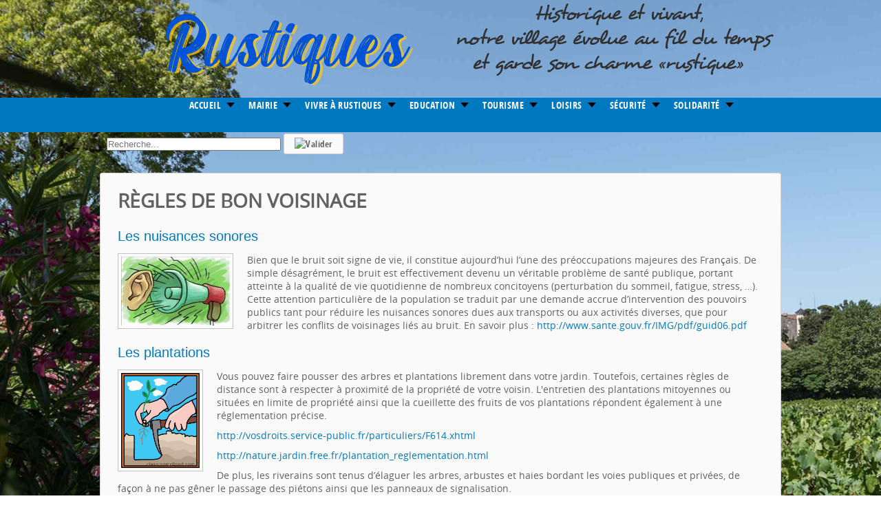

--- FILE ---
content_type: text/html; charset=utf-8
request_url: https://rustiques.fr/vivre-a-rustiques/regles-de-bon-voisinage
body_size: 15582
content:



<!DOCTYPE html PUBLIC "-//W3C//DTD XHTML 1.0 Transitional//EN" "http://www.w3.org/TR/xhtml1/DTD/xhtml1-transitional.dtd">
<html xmlns="http://www.w3.org/1999/xhtml" xml:lang="fr-fr" lang="fr-fr" dir="ltr" >
<head>
    <base href="https://rustiques.fr/vivre-a-rustiques/regles-de-bon-voisinage" />
	<meta http-equiv="content-type" content="text/html; charset=utf-8" />
	<meta name="keywords" content="rustiques, commune, mairie, tourisme, aude, 11, loisirs, solidarité" />
	<meta name="viewport" content="width=device-width, initial-scale=1.0" />
	<meta name="description" content="Site internet Officiel de la commune de Rustiques - Aude - 11. Mairie / Education / Tourisme..." />
	<title>Règles de bon voisinage</title>
	<link href="https://rustiques.fr/component/search/?Itemid=272&amp;format=opensearch" rel="search" title="Valider Commune de RUSTIQUES" type="application/opensearchdescription+xml" />
	<link href="/plugins/system/jcemediabox/css/jcemediabox.min.css?0072da39200af2a5f0dbaf1a155242cd" rel="stylesheet" type="text/css" />
	<link href="/plugins/system/maximenuckmobile/themes/prototype/maximenuckmobile.css" rel="stylesheet" type="text/css" />
	<link href="/media/system/css/modal.css?9a061bc9033f837957436f3662550eef" rel="stylesheet" type="text/css" />
	<link href="/media/com_icagenda/icicons/style.css" rel="stylesheet" type="text/css" />
	<link href="/components/com_icagenda/themes/packs/ic_rounded/css/ic_rounded_module.css" rel="stylesheet" type="text/css" />
	<link href="/modules/mod_maximenuck/themes/blank/css/maximenuck.php?monid=ck1" rel="stylesheet" type="text/css" />
	<link href="/modules/mod_maximenuck/templatelayers/beez3-position1.css" rel="stylesheet" type="text/css" />
	<link href="/modules/mod_maximenuck/assets/maximenuresponsiveck.css" rel="stylesheet" type="text/css" />
	<style type="text/css">

@media screen and (min-width:1201px){


}

@media screen and (min-width:769px) and (max-width:1200px){


}

@media screen and (min-width:481px) and (max-width:768px){


.ic_rounded.iccalendar table td .icevent a:hover,
.ic_rounded.iccalendar table td .icevent a:focus {
	border-radius:3px;
	background:#333;
}
.ic_rounded.iccalendar table td .icevent a:hover .bright,
.ic_rounded.iccalendar table td .icevent a:focus .bright {
	border-radius:3px;
	color:#fff;
	background:#333;
}
.ic_rounded.iccalendar table td .icmulti a:hover,
.ic_rounded.iccalendar table td .icevent a:focus {
	background:#333;
}
.ic_rounded.iccalendar table td .icmulti a:hover .bright,
.ic_rounded.iccalendar table td .icevent a:focus .bright {
	color:#fff;
	background:#333;
}


.ic_rounded .icnav .backic:hover,
.ic_rounded .icnav .nextic:hover,
.ic_rounded .icnav .backicY:hover,
.ic_rounded .icnav .nexticY:hover {
	color:#333333;
	background:none;
	cursor:pointer;
}
#ictip a.close:hover {
	color:black;
	background:none;
	cursor:pointer;
}
#ictip div.linkTo:hover {
	color:#000;
	background:#ddd;
	text-decoration:none;
	border-radius:3px;
}
#ictip a:hover {
	background:none;
}

}

@media screen and (max-width:480px){



	#ictip a.close {
		padding-right:15px;
	}

}
div.mod_search93 input[type="search"]{ width:auto; }
div#ck1 ul.maximenuck li.maximenuck.item101.level1 > div.floatck,
div#ck1 .maxipushdownck div.floatck.submenuck101 { background: #2B9ADC !important;background-color: #2B9ADC !important; } 
div#ck1 ul.maximenuck li.maximenuck.item194.level1:hover,
div#ck1 ul.maximenuck2 li.maximenuck.item194.level1:hover { background: #2B9ADC !important;background-color: #2B9ADC !important; } 
div#ck1 ul.maximenuck li.maximenuck.item194.level1.active,
div#ck1 ul.maximenuck2 li.maximenuck.item194.level1.active { background: #2B9ADC !important;background-color: #2B9ADC !important; } 
div#ck1 ul.maximenuck li.maximenuck.item194.level1 > div.floatck,
div#ck1 .maxipushdownck div.floatck.submenuck194 { background: rgba(43,154,220,1) !important;background-color: rgba(43,154,220,1) !important; } 
div#ck1 ul.maximenuck li.maximenuck.item195.level1:hover,
div#ck1 ul.maximenuck2 li.maximenuck.item195.level1:hover { background: #2B9ADC !important;background-color: #2B9ADC !important; } 
div#ck1 ul.maximenuck li.maximenuck.item195.level1.active,
div#ck1 ul.maximenuck2 li.maximenuck.item195.level1.active { background: #2B9ADC !important;background-color: #2B9ADC !important; } 
div#ck1 ul.maximenuck li.maximenuck.item195.level1 > div.floatck,
div#ck1 .maxipushdownck div.floatck.submenuck195 { background: #2B9ADC !important;background-color: #2B9ADC !important; } 
div#ck1 ul.maximenuck li.maximenuck.item196.level1:hover,
div#ck1 ul.maximenuck2 li.maximenuck.item196.level1:hover { background: #2B9ADC !important;background-color: #2B9ADC !important; } 
div#ck1 ul.maximenuck li.maximenuck.item196.level1.active,
div#ck1 ul.maximenuck2 li.maximenuck.item196.level1.active { background: #2B9ADC !important;background-color: #2B9ADC !important; } 
div#ck1 ul.maximenuck li.maximenuck.item196.level1 > div.floatck,
div#ck1 .maxipushdownck div.floatck.submenuck196 { background: #2B9ADC !important;background-color: #2B9ADC !important; } 
div#ck1 ul.maximenuck li.maximenuck.item197.level1:hover,
div#ck1 ul.maximenuck2 li.maximenuck.item197.level1:hover { background: #2B9ADC !important;background-color: #2B9ADC !important; } 
div#ck1 ul.maximenuck li.maximenuck.item197.level1.active,
div#ck1 ul.maximenuck2 li.maximenuck.item197.level1.active { background: #2B9ADC !important;background-color: #2B9ADC !important; } 
div#ck1 ul.maximenuck li.maximenuck.item197.level1 > div.floatck,
div#ck1 .maxipushdownck div.floatck.submenuck197 { background: #2B9ADC !important;background-color: #2B9ADC !important; } 
div#ck1 ul.maximenuck li.maximenuck.item198.level1:hover,
div#ck1 ul.maximenuck2 li.maximenuck.item198.level1:hover { background: #2B9ADC !important;background-color: #2B9ADC !important; } 
div#ck1 ul.maximenuck li.maximenuck.item198.level1.active,
div#ck1 ul.maximenuck2 li.maximenuck.item198.level1.active { background: #2B9ADC !important;background-color: #2B9ADC !important; } 
div#ck1 ul.maximenuck li.maximenuck.item198.level1 > div.floatck,
div#ck1 .maxipushdownck div.floatck.submenuck198 { background: #2B9ADC !important;background-color: #2B9ADC !important; } 
div#ck1 ul.maximenuck li.maximenuck.item199.level1:hover,
div#ck1 ul.maximenuck2 li.maximenuck.item199.level1:hover { background: #2B9ADC !important;background-color: #2B9ADC !important; } 
div#ck1 ul.maximenuck li.maximenuck.item199.level1.active,
div#ck1 ul.maximenuck2 li.maximenuck.item199.level1.active { background: #2B9ADC !important;background-color: #2B9ADC !important; } 
div#ck1 ul.maximenuck li.maximenuck.item199.level1 > div.floatck,
div#ck1 .maxipushdownck div.floatck.submenuck199 { background: #2B9ADC !important;background-color: #2B9ADC !important; } 
div#ck1 ul.maximenuck li.maximenuck.item200.level1:hover,
div#ck1 ul.maximenuck2 li.maximenuck.item200.level1:hover { background: #2B9ADC !important;background-color: #2B9ADC !important; } 
div#ck1 ul.maximenuck li.maximenuck.item200.level1.active,
div#ck1 ul.maximenuck2 li.maximenuck.item200.level1.active { background: #2B9ADC !important;background-color: #2B9ADC !important; } 
div#ck1 ul.maximenuck li.maximenuck.item200.level1 > div.floatck,
div#ck1 .maxipushdownck div.floatck.submenuck200 { background: #2B9ADC !important;background-color: #2B9ADC !important; } 
div#ck1.maximenuckh ul.maximenuck { padding-right: 20px;padding-left: 20px; } 
div#ck1.maximenuckh ul.maximenuck li.maximenuck.level1, div#ck1.maximenuckh ul.maximenuck li.maximenuck.level1.parent {  } 
div#ck1.maximenuckh ul.maximenuck li.maximenuck.level1 > a, div#ck1.maximenuckh ul.maximenuck li.maximenuck.level1 > span.separator { padding-right: 20px;padding-left: 20px; } @media screen and (max-width: 640px) {div#ck1 ul.maximenuck li.maximenuck.nomobileck, div#ck1 .maxipushdownck ul.maximenuck2 li.maximenuck.nomobileck { display: none !important; }}@media screen and (min-width: 641px) {div#ck1 ul.maximenuck li.maximenuck.nodesktopck, div#ck1 .maxipushdownck ul.maximenuck2 li.maximenuck.nodesktopck { display: none !important; }}
	</style>
	<script type="application/json" class="joomla-script-options new">{"csrf.token":"3aecdbdf8485fb517081dcca0d029888","system.paths":{"root":"","base":""}}</script>
	<script src="/media/jui/js/jquery.min.js?9a061bc9033f837957436f3662550eef" type="text/javascript"></script>
	<script src="/media/jui/js/jquery-noconflict.js?9a061bc9033f837957436f3662550eef" type="text/javascript"></script>
	<script src="/media/jui/js/jquery-migrate.min.js?9a061bc9033f837957436f3662550eef" type="text/javascript"></script>
	<script src="/media/jui/js/bootstrap.min.js?9a061bc9033f837957436f3662550eef" type="text/javascript"></script>
	<script src="/media/system/js/caption.js?9a061bc9033f837957436f3662550eef" type="text/javascript"></script>
	<script src="/plugins/system/jcemediabox/js/jcemediabox.min.js?d67233ea942db0e502a9d3ca48545fb9" type="text/javascript"></script>
	<script src="/plugins/system/maximenuckmobile/assets/maximenuckmobile.js" type="text/javascript"></script>
	<script src="/media/system/js/mootools-core.js?9a061bc9033f837957436f3662550eef" type="text/javascript"></script>
	<script src="/media/system/js/core.js?9a061bc9033f837957436f3662550eef" type="text/javascript"></script>
	<script src="/media/system/js/mootools-more.js?9a061bc9033f837957436f3662550eef" type="text/javascript"></script>
	<script src="/media/system/js/modal.js?9a061bc9033f837957436f3662550eef" type="text/javascript"></script>
	<script src="/modules/mod_iccalendar/js/jQuery.highlightToday.min.js" type="text/javascript"></script>
	<!--[if lt IE 9]><script src="/media/system/js/html5fallback.js?9a061bc9033f837957436f3662550eef" type="text/javascript"></script><![endif]-->
	<script src="/media/jui/js/jquery.ui.core.min.js?9a061bc9033f837957436f3662550eef" type="text/javascript"></script>
	<script src="/modules/mod_maximenuck/assets/maximenuck.js" type="text/javascript"></script>
	<script src="/modules/mod_maximenuck/assets/fancymenuck.js" type="text/javascript"></script>
	<script type="text/javascript">
jQuery(function($){ initTooltips(); $("body").on("subform-row-add", initTooltips); function initTooltips (event, container) { container = container || document;$(container).find(".hasTooltip").tooltip({"html": true,"container": "body"});} });jQuery(window).on('load',  function() {
				new JCaption('img.caption');
			});jQuery(document).ready(function(){WfMediabox.init({"base":"\/","theme":"standard","width":"","height":"","lightbox":0,"shadowbox":0,"icons":1,"overlay":1,"overlay_opacity":0.8,"overlay_color":"#000000","transition_speed":500,"close":2,"scrolling":"fixed","labels":{"close":"Close","next":"Next","previous":"Previous","cancel":"Cancel","numbers":"{{numbers}}","numbers_count":"{{current}} of {{total}}","download":"Download"}});});jQuery(document).ready(function($){
                    $('#ck1').MobileMaxiMenu({usemodules : 0,container : 'topfixed',showdesc : 0,showlogo : 1,useimages : 0,menuid : 'ck1',showmobilemenutext : 'default',mobilemenutext : 'Menu',mobilebackbuttontext : 'Retour',displaytype : 'accordion',menubarbuttoncontent : '',topbarbuttoncontent : '',displayeffect : 'normal'});});
		jQuery(function($) {
			SqueezeBox.initialize({});
			initSqueezeBox();
			$(document).on('subform-row-add', initSqueezeBox);

			function initSqueezeBox(event, container)
			{
				SqueezeBox.assign($(container || document).find('a.modal').get(), {
					parse: 'rel'
				});
			}
		});

		window.jModalClose = function () {
			SqueezeBox.close();
		};

		// Add extra modal close functionality for tinyMCE-based editors
		document.onreadystatechange = function () {
			if (document.readyState == 'interactive' && typeof tinyMCE != 'undefined' && tinyMCE)
			{
				if (typeof window.jModalClose_no_tinyMCE === 'undefined')
				{
					window.jModalClose_no_tinyMCE = typeof(jModalClose) == 'function'  ?  jModalClose  :  false;

					jModalClose = function () {
						if (window.jModalClose_no_tinyMCE) window.jModalClose_no_tinyMCE.apply(this, arguments);
						tinyMCE.activeEditor.windowManager.close();
					};
				}

				if (typeof window.SqueezeBoxClose_no_tinyMCE === 'undefined')
				{
					if (typeof(SqueezeBox) == 'undefined')  SqueezeBox = {};
					window.SqueezeBoxClose_no_tinyMCE = typeof(SqueezeBox.close) == 'function'  ?  SqueezeBox.close  :  false;

					SqueezeBox.close = function () {
						if (window.SqueezeBoxClose_no_tinyMCE)  window.SqueezeBoxClose_no_tinyMCE.apply(this, arguments);
						tinyMCE.activeEditor.windowManager.close();
					};
				}
			}
		};
		
		jQuery(document).ready(function(){
			jQuery("#mod_iccalendar_109").highlightToday("show_today");
		});
	jQuery(document).ready(function(jQuery){jQuery('#ck1').DropdownMaxiMenu({fxtransition : 'linear',dureeIn : 0,dureeOut : 500,menuID : 'ck1',testoverflow : '0',orientation : 'horizontal',behavior : 'click',opentype : 'open',fxdirection : 'normal',directionoffset1 : '30',directionoffset2 : '30',showactivesubitems : '0',ismobile : 0,menuposition : '0',effecttype : 'dropdown',topfixedeffect : '1',topfixedoffset : '',clickclose : '0',fxduration : 500});});jQuery(window).load(function(){
            jQuery('#ck1').FancyMaxiMenu({fancyTransition : 'linear',fancyDuree : 500});});
	</script>

    <meta name="viewport" content="width=device-width; initial-scale=1.0" />
    <link rel="stylesheet" href="/templates/admairiev2/css/style.css" type="text/css" />
    <link rel="stylesheet" href="/templates/admairiev2/css/menu.css" type="text/css" />
    <link rel="stylesheet" href="/templates/admairiev2/css/module.css" type="text/css" />
    <link rel="stylesheet" href="/templates/admairiev2/css/slide.css" type="text/css" />
    <link rel="stylesheet" href="/templates/admairiev2/css/mobile.css" type="text/css" />
            <!--[if lte IE 8]>
            <link href="/templates/admairiev2/css/ie.css" rel="stylesheet" type="text/css" />
        <![endif]-->




 <script type='text/javascript'>
    function showMenu(){
        document.getElementById("offcanvas").style.display='block';
        document.getElementById("offcanvas").style.transform='none';
        document.getElementById("offcanvas").style.webkitTransform='none';
        document.getElementById("hidemenu").style.display='block';
    }
    function hideMenu(){
        document.getElementById("offcanvas").style.transform='translateX(-100%)';
        document.getElementById("offcanvas").style.webkitTransform='translateX(-100%)';
        document.getElementById("hidemenu").style.display='none';
    }
 </script>


</head>
<body>
<div id="hidemenu" ><a href="javascript:hideMenu()" ></a></div>
<div id="offcanvas" class="menumobile">
			<!--[if lte IE 7]>
			<link href="/modules/mod_maximenuck/themes/blank/css/ie7.css" rel="stylesheet" type="text/css" />
			<![endif]--><!-- debut Maximenu CK, par cedric keiflin -->
	<div class="maximenuckh ltr" id="ck1" style="z-index:10;">
        <div class="maxiroundedleft"></div>
        <div class="maxiroundedcenter">
            <ul class=" maximenuck">
												<li data-level="1" class="maximenuck item101 active first parent level1 " style="z-index : 12000;" ><a  data-hover="Accueil" class="maximenuck " href="/"><span class="titreck"  data-hover="Accueil">Accueil</span></a>
	<div class="floatck" style=""><div class="maxidrop-top"><div class="maxidrop-top2"></div></div><div class="maxidrop-main" style=""><div class="maxidrop-main2"><div class="maximenuck2 first " >
	<ul class="maximenuck2"><li data-level="2" class="maximenuck item317 first level2 " style="z-index : 11999;" ><a  data-hover="Agenda" class="maximenuck " href="/accueil/agenda"><span class="titreck"  data-hover="Agenda">Agenda</span></a>
		</li><li data-level="2" class="maximenuck item319 level2 " style="z-index : 11998;" ><a  data-hover="Connexion" class="maximenuck " href="/accueil/connexion"><span class="titreck"  data-hover="Connexion">Connexion</span></a>
		</li><li data-level="2" class="maximenuck item350 level2 " style="z-index : 11997;" ><a  data-hover="Galerie photos" class="maximenuck " href="/accueil/galerie-photos"><span class="titreck"  data-hover="Galerie photos">Galerie photos</span></a>
		</li><li data-level="2" class="maximenuck item401 last level2 " style="z-index : 11996;" ><a  data-hover="Mentions légales" class="maximenuck " href="/accueil/mentions-legales"><span class="titreck"  data-hover="Mentions légales">Mentions légales</span></a>
	</li>
	</ul>
	<div class="clr"></div></div><div class="clr"></div></div></div><div class="maxidrop-bottom"><div class="maxidrop-bottom2"></div></div></div>
	</li><li data-level="1" class="maximenuck headingck item194 parent level1 " style="z-index : 11995;" ><span  data-hover="Mairie" class="separator "><span class="titreck"  data-hover="Mairie">Mairie</span></span>
	<div class="floatck" style=""><div class="maxidrop-top"><div class="maxidrop-top2"></div></div><div class="maxidrop-main" style="width:800px;"><div class="maxidrop-main2"><div class="maximenuck2 first "  style="width:250px;float:left;">
	<ul class="maximenuck2"><li data-level="2" class="maximenuck headingck item246 first level2 " style="z-index : 11994;" ><h2><span  data-hover="La Municipalité" class="separator "><span class="titreck"  data-hover="La Municipalité">La Municipalité</span></span></h2>
		</li><li data-level="2" class="maximenuck item258 level2 " style="z-index : 11993;" ><a  data-hover="Les membres du conseil" class="maximenuck " href="/mairie/les-membres-du-conseil"><span class="titreck"  data-hover="Les membres du conseil">Les membres du conseil</span></a>
		</li><li data-level="2" class="maximenuck item259 level2 " style="z-index : 11992;" ><a  data-hover="Les commissions" class="maximenuck " href="/mairie/les-commissions"><span class="titreck"  data-hover="Les commissions">Les commissions</span></a>
		</li><li data-level="2" class="maximenuck item260 level2 " style="z-index : 11991;" ><a  data-hover="Les comptes rendus du CM" class="maximenuck " href="/mairie/les-comptes-rendus-du-cm"><span class="titreck"  data-hover="Les comptes rendus du CM">Les comptes rendus du CM</span></a>
		</li><li data-level="2" class="maximenuck item510 level2 " style="z-index : 11990;" ><a  data-hover="Les arrêtés du Maire" class="maximenuck " href="/mairie/les-arretes-temporaires"><span class="titreck"  data-hover="Les arrêtés du Maire">Les arrêtés du Maire</span></a>
		</li><li data-level="2" class="maximenuck item261 level2 " style="z-index : 11989;" ><a  data-hover="Les bulletins municipaux" class="maximenuck " href="/mairie/les-bulletins-municipaux"><span class="titreck"  data-hover="Les bulletins municipaux">Les bulletins municipaux</span></a>
		</li><li data-level="2" class="maximenuck item262 level2 " style="z-index : 11988;" ><a  data-hover="Les finances" class="maximenuck " href="/mairie/les-finances"><span class="titreck"  data-hover="Les finances">Les finances</span></a>
		</li></ul><div class="clr"></div></div><div class="maximenuck2"  style="width:250px;float:left;"><ul class="maximenuck2"><li data-level="2" class="maximenuck headingck item248 level2 " style="z-index : 11987;" ><h2><span  data-hover="Réalisation et projets" class="separator "><span class="titreck"  data-hover="Réalisation et projets">Réalisation et projets</span></span></h2>
		</li><li data-level="2" class="maximenuck item249 level2 " style="z-index : 11986;" ><a  data-hover="L\'urbanisme" class="maximenuck " href="/mairie/lurbanisme"><span class="titreck"  data-hover="L\'urbanisme">L'urbanisme</span></a>
		</li><li data-level="2" class="maximenuck item250 level2 " style="z-index : 11985;" ><a  data-hover="Les réalisations" class="maximenuck " href="/mairie/les-realisations"><span class="titreck"  data-hover="Les réalisations">Les réalisations</span></a>
		</li><li data-level="2" class="maximenuck item251 level2 " style="z-index : 11984;" ><a  data-hover="Les projets" class="maximenuck " href="/mairie/les-projets"><span class="titreck"  data-hover="Les projets">Les projets</span></a>
		</li><li data-level="2" class="maximenuck item252 level2 " style="z-index : 11983;" ><a  data-hover="Développement durable" class="maximenuck " href="/mairie/developpement-durable"><span class="titreck"  data-hover="Développement durable">Développement durable</span></a>
		</li><li data-level="2" class="maximenuck item484 level2 " style="z-index : 11982;" ><a  data-hover="Le numérique à votre service " class="maximenuck " href="/mairie/le-numerique-a-votre-service"><span class="titreck"  data-hover="Le numérique à votre service ">Le numérique à votre service </span></a>
		</li></ul><div class="clr"></div></div><div class="maximenuck2"  style="width:250px;float:left;"><ul class="maximenuck2"><li data-level="2" class="maximenuck headingck item247 level2 " style="z-index : 11981;" ><h2><span  data-hover="Les services municipaux" class="separator "><span class="titreck"  data-hover="Les services municipaux">Les services municipaux</span></span></h2>
		</li><li data-level="2" class="maximenuck item253 level2 " style="z-index : 11980;" ><a  data-hover="Le personnel" class="maximenuck " href="/mairie/le-personnel"><span class="titreck"  data-hover="Le personnel">Le personnel</span></a>
		</li><li data-level="2" class="maximenuck item254 level2 " style="z-index : 11979;" ><a  data-hover="Le secrétariat de Mairie" class="maximenuck " href="/mairie/le-secretariat-de-mairie"><span class="titreck"  data-hover="Le secrétariat de Mairie">Le secrétariat de Mairie</span></a>
		</li><li data-level="2" class="maximenuck item255 level2 " style="z-index : 11978;" ><a  data-hover="Formalités administratives" class="maximenuck " href="/mairie/formalites-administratives"><span class="titreck"  data-hover="Formalités administratives">Formalités administratives</span></a>
		</li><li data-level="2" class="maximenuck item256 level2 " style="z-index : 11977;" ><a  data-hover="Services des partenaires" class="maximenuck " href="/mairie/services-des-partenaires"><span class="titreck"  data-hover="Services des partenaires">Services des partenaires</span></a>
		</li><li data-level="2" class="maximenuck item257 last level2 " style="z-index : 11976;" ><a  data-hover="Démarches service public" class="maximenuck " href="/mairie/demarches-service-public"><span class="titreck"  data-hover="Démarches service public">Démarches service public</span></a>
	</li>
	</ul>
	<div class="clr"></div></div><div class="clr"></div></div></div><div class="maxidrop-bottom"><div class="maxidrop-bottom2"></div></div></div>
	</li><li data-level="1" class="maximenuck headingck item195 parent level1 " style="z-index : 11975;" ><span  data-hover="Vivre à Rustiques" class="separator "><span class="titreck"  data-hover="Vivre à Rustiques">Vivre à Rustiques</span></span>
	<div class="floatck" style=""><div class="maxidrop-top"><div class="maxidrop-top2"></div></div><div class="maxidrop-main" style="width:520px;"><div class="maxidrop-main2"><div class="maximenuck2 first "  style="width:270px;float:left;">
	<ul class="maximenuck2"><li data-level="2" class="maximenuck headingck item234 first level2 " style="z-index : 11974;" ><h2><span  data-hover="La commune" class="separator "><span class="titreck"  data-hover="La commune">La commune</span></span></h2>
		</li><li data-level="2" class="maximenuck item504 level2 " style="z-index : 11973;" ><a  data-hover="Plan de la commune" class="maximenuck " href="/vivre-a-rustiques/plan-de-la-commune"><span class="titreck"  data-hover="Plan de la commune">Plan de la commune</span></a>
		</li><li data-level="2" class="maximenuck item240 level2 " style="z-index : 11972;" ><a  data-hover="Chiffres clés" class="maximenuck " href="/vivre-a-rustiques/chiffres-cles"><span class="titreck"  data-hover="Chiffres clés">Chiffres clés</span></a>
		</li><li data-level="2" class="maximenuck item241 level2 " style="z-index : 11971;" ><a  data-hover="Un village en développement" class="maximenuck " href="/vivre-a-rustiques/un-village-en-developpement"><span class="titreck"  data-hover="Un village en développement">Un village en développement</span></a>
		</li><li data-level="2" class="maximenuck item242 level2 " style="z-index : 11970;" ><a  data-hover="Economie et services" class="maximenuck " href="/vivre-a-rustiques/economie-et-services"><span class="titreck"  data-hover="Economie et services">Economie et services</span></a>
		</li><li data-level="2" class="maximenuck item243 level2 " style="z-index : 11969;" ><a  data-hover="Les bâtiments communaux" class="maximenuck " href="/vivre-a-rustiques/les-batiments-communaux"><span class="titreck"  data-hover="Les bâtiments communaux">Les bâtiments communaux</span></a>
		</li><li data-level="2" class="maximenuck item244 level2 " style="z-index : 11968;" ><a  data-hover="Les logements communaux" class="maximenuck " href="/vivre-a-rustiques/les-logements-communaux"><span class="titreck"  data-hover="Les logements communaux">Les logements communaux</span></a>
		</li><li data-level="2" class="maximenuck item245 level2 " style="z-index : 11967;" ><a  data-hover="Equipements sportifs et de loisirs" class="maximenuck " href="/vivre-a-rustiques/equipements-sportifs-et-de-loisirs"><span class="titreck"  data-hover="Equipements sportifs et de loisirs">Equipements sportifs et de loisirs</span></a>
		</li><li data-level="2" class="maximenuck item424 level2 " style="z-index : 11966;" ><a  data-hover="Le Très Haut Débit" class="maximenuck " href="/vivre-a-rustiques/le-tres-haut-debit"><span class="titreck"  data-hover="Le Très Haut Débit">Le Très Haut Débit</span></a>
		</li></ul><div class="clr"></div></div><div class="maximenuck2"  style="width:250px;float:left;"><ul class="maximenuck2"><li data-level="2" class="maximenuck headingck item235 level2 " style="z-index : 11965;" ><h2><span  data-hover="L\'environnement" class="separator "><span class="titreck"  data-hover="L\'environnement">L'environnement</span></span></h2>
		</li><li data-level="2" class="maximenuck item237 level2 " style="z-index : 11964;" ><a  data-hover="Balades et randonnées" class="maximenuck " href="/vivre-a-rustiques/balades-et-randonnees"><span class="titreck"  data-hover="Balades et randonnées">Balades et randonnées</span></a>
		</li><li data-level="2" class="maximenuck item236 level2 " style="z-index : 11963;" ><a  data-hover="Les espaces verts" class="maximenuck " href="/vivre-a-rustiques/les-espaces-verts"><span class="titreck"  data-hover="Les espaces verts">Les espaces verts</span></a>
		</li><li data-level="2" class="maximenuck item238 level2 " style="z-index : 11962;" ><a  data-hover="L\'eau" class="maximenuck " href="/vivre-a-rustiques/leau"><span class="titreck"  data-hover="L\'eau">L'eau</span></a>
		</li><li data-level="2" class="maximenuck item467 level2 " style="z-index : 11961;" ><a  data-hover="Objectif ZÉRO PHYTO" class="maximenuck " href="/vivre-a-rustiques/objectif-zero-phyto"><span class="titreck"  data-hover="Objectif ZÉRO PHYTO">Objectif ZÉRO PHYTO</span></a>
		</li><li data-level="2" class="maximenuck item239 level2 " style="z-index : 11960;" ><a  data-hover="Agir en citoyen et éco-citoyen" class="maximenuck " href="/vivre-a-rustiques/agir-en-citoyen-et-eco-citoyen"><span class="titreck"  data-hover="Agir en citoyen et éco-citoyen">Agir en citoyen et éco-citoyen</span></a>
		</li><li data-level="2" class="maximenuck item272 current last level2 " style="z-index : 11959;" ><a  data-hover="Règles de bon voisinage" class="maximenuck " href="/vivre-a-rustiques/regles-de-bon-voisinage"><span class="titreck"  data-hover="Règles de bon voisinage">Règles de bon voisinage</span></a>
	</li>
	</ul>
	<div class="clr"></div></div><div class="clr"></div></div></div><div class="maxidrop-bottom"><div class="maxidrop-bottom2"></div></div></div>
	</li><li data-level="1" class="maximenuck headingck item196 parent level1 " style="z-index : 11958;" ><span  data-hover="Education" class="separator "><span class="titreck"  data-hover="Education">Education</span></span>
	<div class="floatck" style=""><div class="maxidrop-top"><div class="maxidrop-top2"></div></div><div class="maxidrop-main" style="width:530px;"><div class="maxidrop-main2"><div class="maximenuck2 first "  style="width:250px;float:left;">
	<ul class="maximenuck2"><li data-level="2" class="maximenuck headingck item223 first level2 " style="z-index : 11957;" ><h2><span  data-hover="Enfance 0-11 ans" class="separator "><span class="titreck"  data-hover="Enfance 0-11 ans">Enfance 0-11 ans</span></span></h2>
		</li><li data-level="2" class="maximenuck item228 level2 " style="z-index : 11956;" ><a  data-hover="La petite enfance" class="maximenuck " href="/education/la-petite-enfance"><span class="titreck"  data-hover="La petite enfance">La petite enfance</span></a>
		</li><li data-level="2" class="maximenuck item229 level2 " style="z-index : 11955;" ><a  data-hover="L\'école, le S.I.R.P." class="maximenuck " href="/education/lecole-le-sirp"><span class="titreck"  data-hover="L\'école, le S.I.R.P.">L'école, le S.I.R.P.</span></a>
		</li><li data-level="2" class="maximenuck item230 level2 " style="z-index : 11954;" ><a  data-hover="Cantine et transport scolaire" class="maximenuck " href="/education/cantine-et-transport-scolaire"><span class="titreck"  data-hover="Cantine et transport scolaire">Cantine et transport scolaire</span></a>
		</li><li data-level="2" class="maximenuck item231 level2 " style="z-index : 11953;" ><a  data-hover="L\'A.L.A.E. et la garderie" class="maximenuck " href="/education/lalae-et-la-garderie"><span class="titreck"  data-hover="L\'A.L.A.E. et la garderie">L'A.L.A.E. et la garderie</span></a>
		</li><li data-level="2" class="maximenuck item233 level2 " style="z-index : 11952;" ><a  data-hover="Vacances scolaires" class="maximenuck " href="/education/vacances-scolaires"><span class="titreck"  data-hover="Vacances scolaires">Vacances scolaires</span></a>
		</li></ul><div class="clr"></div></div><div class="maximenuck2"  style="width:280px;float:left;"><ul class="maximenuck2"><li data-level="2" class="maximenuck headingck item224 level2 " style="z-index : 11951;" ><h2><span  data-hover="Jeunesse 12-17 ans" class="separator "><span class="titreck"  data-hover="Jeunesse 12-17 ans">Jeunesse 12-17 ans</span></span></h2>
		</li><li data-level="2" class="maximenuck item225 level2 " style="z-index : 11950;" ><a  data-hover="Collège, Lycée et transports scolaires" class="maximenuck " href="/education/college-lycee-et-transports-scolaires"><span class="titreck"  data-hover="Collège, Lycée et transports scolaires">Collège, Lycée et transports scolaires</span></a>
		</li><li data-level="2" class="maximenuck item226 level2 " style="z-index : 11949;" ><a  data-hover="L\'A.L.S.H." class="maximenuck " href="/education/lalsh"><span class="titreck"  data-hover="L\'A.L.S.H.">L'A.L.S.H.</span></a>
		</li><li data-level="2" class="maximenuck item227 last level2 " style="z-index : 11948;" ><a  data-hover="Activités et projets" class="maximenuck " href="/education/activites-et-projets"><span class="titreck"  data-hover="Activités et projets">Activités et projets</span></a>
	</li>
	</ul>
	<div class="clr"></div></div><div class="clr"></div></div></div><div class="maxidrop-bottom"><div class="maxidrop-bottom2"></div></div></div>
	</li><li data-level="1" class="maximenuck headingck item197 parent level1 " style="z-index : 11947;" ><span  data-hover="Tourisme" class="separator "><span class="titreck"  data-hover="Tourisme">Tourisme</span></span>
	<div class="floatck" style=""><div class="maxidrop-top"><div class="maxidrop-top2"></div></div><div class="maxidrop-main" style="width:500px;"><div class="maxidrop-main2"><div class="maximenuck2 first "  style="width:250px;float:left;">
	<ul class="maximenuck2"><li data-level="2" class="maximenuck item212 first level2 " style="z-index : 11946;" ><h2><a  data-hover="Histoire et patrimoine" class="maximenuck " href="/tourisme/histoire-et-patrimoine"><span class="titreck"  data-hover="Histoire et patrimoine">Histoire et patrimoine</span></a></h2>
		</li><li data-level="2" class="maximenuck item217 level2 " style="z-index : 11945;" ><a  data-hover="Historique" class="maximenuck " href="/tourisme/historique"><span class="titreck"  data-hover="Historique">Historique</span></a>
		</li><li data-level="2" class="maximenuck item218 level2 " style="z-index : 11944;" ><a  data-hover="Le musée" class="maximenuck " href="/tourisme/le-musee"><span class="titreck"  data-hover="Le musée">Le musée</span></a>
		</li><li data-level="2" class="maximenuck item219 level2 " style="z-index : 11943;" ><a  data-hover="Les visites guidées" class="maximenuck " href="/tourisme/les-visites-guidees"><span class="titreck"  data-hover="Les visites guidées">Les visites guidées</span></a>
		</li><li data-level="2" class="maximenuck item220 level2 " style="z-index : 11942;" ><a  data-hover="Le parcours de Rustiques" class="maximenuck " href="/tourisme/le-parcours-de-rustiques"><span class="titreck"  data-hover="Le parcours de Rustiques">Le parcours de Rustiques</span></a>
		</li><li data-level="2" class="maximenuck item221 level2 " style="z-index : 11941;" ><a  data-hover="Le Bataillon Minervois" class="maximenuck " href="/tourisme/le-bataillon-minervois"><span class="titreck"  data-hover="Le Bataillon Minervois">Le Bataillon Minervois</span></a>
		</li><li data-level="2" class="maximenuck item354 level2 " style="z-index : 11940;" ><a  data-hover="Le mémorial internet" class="maximenuck " href="/tourisme/le-memorial-internet"><span class="titreck"  data-hover="Le mémorial internet">Le mémorial internet</span></a>
		</li><li data-level="2" class="maximenuck item222 level2 " style="z-index : 11939;" ><a  data-hover="Connaitre l\'histoire du village" class="maximenuck " href="/tourisme/connaitre-lhistoire-du-village"><span class="titreck"  data-hover="Connaitre l\'histoire du village">Connaitre l'histoire du village</span></a>
		</li></ul><div class="clr"></div></div><div class="maximenuck2"  style="width:250px;float:left;"><ul class="maximenuck2"><li data-level="2" class="maximenuck headingck item213 level2 " style="z-index : 11938;" ><h2><span  data-hover="Séjourner à Rustiques" class="separator "><span class="titreck"  data-hover="Séjourner à Rustiques">Séjourner à Rustiques</span></span></h2>
		</li><li data-level="2" class="maximenuck item214 level2 " style="z-index : 11937;" ><a  data-hover="Hébergements et restauration" class="maximenuck " href="/tourisme/hebergements-et-restauration"><span class="titreck"  data-hover="Hébergements et restauration">Hébergements et restauration</span></a>
		</li><li data-level="2" class="maximenuck item215 level2 " style="z-index : 11936;" ><a  data-hover="Idées de visite" class="maximenuck " href="/tourisme/idees-de-visite"><span class="titreck"  data-hover="Idées de visite">Idées de visite</span></a>
		</li><li data-level="2" class="maximenuck item216 last level2 " style="z-index : 11935;" ><a  data-hover="Viticulture et produits locaux" class="maximenuck " href="/tourisme/viticulture-et-produits-locaux"><span class="titreck"  data-hover="Viticulture et produits locaux">Viticulture et produits locaux</span></a>
	</li>
	</ul>
	<div class="clr"></div></div><div class="clr"></div></div></div><div class="maxidrop-bottom"><div class="maxidrop-bottom2"></div></div></div>
	</li><li data-level="1" class="maximenuck headingck item198 parent level1 " style="z-index : 11934;" ><span  data-hover="Loisirs" class="separator "><span class="titreck"  data-hover="Loisirs">Loisirs</span></span>
	<div class="floatck" style=""><div class="maxidrop-top"><div class="maxidrop-top2"></div></div><div class="maxidrop-main" style="width:270px;"><div class="maxidrop-main2"><div class="maximenuck2 first " >
	<ul class="maximenuck2"><li data-level="2" class="maximenuck item211 first level2 " style="z-index : 11933;" ><a  data-hover="Agenda" class="maximenuck " href="/loisirs/agenda"><span class="titreck"  data-hover="Agenda">Agenda</span></a>
		</li><li data-level="2" class="maximenuck item209 level2 " style="z-index : 11932;" ><a  data-hover="Animations" class="maximenuck " href="/loisirs/animation"><span class="titreck"  data-hover="Animations">Animations</span></a>
		</li><li data-level="2" class="maximenuck item320 level2 " style="z-index : 11931;" ><a  data-hover="La bibliothèque municipale" class="maximenuck " href="/loisirs/la-bibliotheque-municipale"><span class="titreck"  data-hover="La bibliothèque municipale">La bibliothèque municipale</span></a>
		</li><li data-level="2" class="maximenuck item210 level2 " style="z-index : 11930;" ><a  data-hover="La Maison du Parc et son café" class="maximenuck " href="/loisirs/la-maison-du-parc-et-son-cafe"><span class="titreck"  data-hover="La Maison du Parc et son café">La Maison du Parc et son café</span></a>
		</li><li data-level="2" class="maximenuck item208 level2 " style="z-index : 11929;" ><a  data-hover="La vie associative" class="maximenuck " href="/loisirs/la-vie-associative"><span class="titreck"  data-hover="La vie associative">La vie associative</span></a>
		</li><li data-level="2" class="maximenuck item376 level2 " style="z-index : 11928;" ><a  data-hover="Planning Foyer et Maison du Parc" class="maximenuck " href="/loisirs/planning-foyer-et-maison-du-parc"><span class="titreck"  data-hover="Planning Foyer et Maison du Parc">Planning Foyer et Maison du Parc</span></a>
		</li><li data-level="2" class="maximenuck item425 last level2 " style="z-index : 11927;" ><a  data-hover="Recettes de cuisine" class="maximenuck " href="/loisirs/recettes-de-cuisine"><span class="titreck"  data-hover="Recettes de cuisine">Recettes de cuisine</span></a>
	</li>
	</ul>
	<div class="clr"></div></div><div class="clr"></div></div></div><div class="maxidrop-bottom"><div class="maxidrop-bottom2"></div></div></div>
	</li><li data-level="1" class="maximenuck headingck item199 parent level1 " style="z-index : 11926;" ><span  data-hover="Sécurité" class="separator "><span class="titreck"  data-hover="Sécurité">Sécurité</span></span>
	<div class="floatck" style="margin-left:-100px;"><div class="maxidrop-top"><div class="maxidrop-top2"></div></div><div class="maxidrop-main" style="width:270px;"><div class="maxidrop-main2"><div class="maximenuck2 first " >
	<ul class="maximenuck2"><li data-level="2" class="maximenuck item204 first level2 " style="z-index : 11925;" ><a  data-hover="La Vidéo-Protection" class="maximenuck " href="/securite/la-video-protection"><span class="titreck"  data-hover="La Vidéo-Protection">La Vidéo-Protection</span></a>
		</li><li data-level="2" class="maximenuck item483 level2 " style="z-index : 11924;" ><a  data-hover="Alerte par téléphone" class="maximenuck " href="/securite/alerte-par-telephone"><span class="titreck"  data-hover="Alerte par téléphone">Alerte par téléphone</span></a>
		</li><li data-level="2" class="maximenuck item205 level2 " style="z-index : 11923;" ><a  data-hover="Plan communal de sauvegarde" class="maximenuck " href="/securite/plan-communal-de-sauvegarde"><span class="titreck"  data-hover="Plan communal de sauvegarde">Plan communal de sauvegarde</span></a>
		</li><li data-level="2" class="maximenuck item352 level2 " style="z-index : 11922;" ><a  data-hover="Le bassin de rétention" class="maximenuck " href="/securite/le-bassin-de-retention"><span class="titreck"  data-hover="Le bassin de rétention">Le bassin de rétention</span></a>
		</li><li data-level="2" class="maximenuck item207 level2 " style="z-index : 11921;" ><a  data-hover="Le débroussaillement" class="maximenuck " href="/securite/le-debroussaillement"><span class="titreck"  data-hover="Le débroussaillement">Le débroussaillement</span></a>
		</li><li data-level="2" class="maximenuck item206 last level2 " style="z-index : 11920;" ><a  data-hover="Numéros utiles" class="maximenuck " href="/securite/numeros-utiles"><span class="titreck"  data-hover="Numéros utiles">Numéros utiles</span></a>
	</li>
	</ul>
	<div class="clr"></div></div><div class="clr"></div></div></div><div class="maxidrop-bottom"><div class="maxidrop-bottom2"></div></div></div>
	</li><li data-level="1" class="maximenuck headingck item200 parent level1 " style="z-index : 11919;" ><span  data-hover="Solidarité" class="separator "><span class="titreck"  data-hover="Solidarité">Solidarité</span></span>
	<div class="floatck" style="margin-left:-150px;"><div class="maxidrop-top"><div class="maxidrop-top2"></div></div><div class="maxidrop-main" style="width:300px;"><div class="maxidrop-main2"><div class="maximenuck2 first " >
	<ul class="maximenuck2"><li data-level="2" class="maximenuck item201 first level2 " style="z-index : 11918;" ><a  data-hover="Le CIAS" class="maximenuck " href="/solidarite/le-cias"><span class="titreck"  data-hover="Le CIAS">Le CIAS</span></a>
		</li><li data-level="2" class="maximenuck item202 level2 " style="z-index : 11917;" ><a  data-hover="Les associations d\'entraide proches" class="maximenuck " href="/solidarite/les-associations-dentraide-proches"><span class="titreck"  data-hover="Les associations d\'entraide proches">Les associations d'entraide proches</span></a>
		</li><li data-level="2" class="maximenuck item203 last level2 " style="z-index : 11916;" ><a  data-hover="Le plan canicule" class="maximenuck " href="/solidarite/le-plan-canicule"><span class="titreck"  data-hover="Le plan canicule">Le plan canicule</span></a>
	</li>
	</ul>
	<div class="clr"></div></div><div class="clr"></div></div></div><div class="maxidrop-bottom"><div class="maxidrop-bottom2"></div></div></div>
	</li>            </ul>
        </div>
        <div class="maxiroundedright"></div>
        <div style="clear:both;"></div>
    </div>
    <!-- fin maximenuCK -->
</div>


<header>
	<div id="mainbanner">
			<div id="logo" class="logobloc span3">
				<h1>
	                <a href="/index.php">
						<img src="/images/logo_rustiques_2022_v3.png" max-width="104px" alt="" />
					</a>
	             </h1>
			</div>
						<div id="banner" class="logobloc" style=" width=612px;">
							<div class="moduletable">
						

<div class="custom"  >
	<p><img src="/images/citation.png" alt="citation" width="488" height="105" style="max-width:488px;" /></p></div>
		</div>
	
			</div>
						<div class="clr"></div>
	</div>
		<div id="menubg">
				<div id="nav">
			<a href="javascript:showMenu();" class="uk-navbar-toggle uk-navbar-flip uk-visible-small" ></a>
			
			<!--[if lte IE 7]>
			<link href="/modules/mod_maximenuck/themes/blank/css/ie7.css" rel="stylesheet" type="text/css" />
			<![endif]--><!-- debut Maximenu CK, par cedric keiflin -->
	<div class="maximenuckh ltr" id="ck1" style="z-index:10;">
        <div class="maxiroundedleft"></div>
        <div class="maxiroundedcenter">
            <ul class=" maximenuck">
												<li data-level="1" class="maximenuck item101 active first parent level1 " style="z-index : 12000;" ><a  data-hover="Accueil" class="maximenuck " href="/"><span class="titreck"  data-hover="Accueil">Accueil</span></a>
	<div class="floatck" style=""><div class="maxidrop-top"><div class="maxidrop-top2"></div></div><div class="maxidrop-main" style=""><div class="maxidrop-main2"><div class="maximenuck2 first " >
	<ul class="maximenuck2"><li data-level="2" class="maximenuck item317 first level2 " style="z-index : 11999;" ><a  data-hover="Agenda" class="maximenuck " href="/accueil/agenda"><span class="titreck"  data-hover="Agenda">Agenda</span></a>
		</li><li data-level="2" class="maximenuck item319 level2 " style="z-index : 11998;" ><a  data-hover="Connexion" class="maximenuck " href="/accueil/connexion"><span class="titreck"  data-hover="Connexion">Connexion</span></a>
		</li><li data-level="2" class="maximenuck item350 level2 " style="z-index : 11997;" ><a  data-hover="Galerie photos" class="maximenuck " href="/accueil/galerie-photos"><span class="titreck"  data-hover="Galerie photos">Galerie photos</span></a>
		</li><li data-level="2" class="maximenuck item401 last level2 " style="z-index : 11996;" ><a  data-hover="Mentions légales" class="maximenuck " href="/accueil/mentions-legales"><span class="titreck"  data-hover="Mentions légales">Mentions légales</span></a>
	</li>
	</ul>
	<div class="clr"></div></div><div class="clr"></div></div></div><div class="maxidrop-bottom"><div class="maxidrop-bottom2"></div></div></div>
	</li><li data-level="1" class="maximenuck headingck item194 parent level1 " style="z-index : 11995;" ><span  data-hover="Mairie" class="separator "><span class="titreck"  data-hover="Mairie">Mairie</span></span>
	<div class="floatck" style=""><div class="maxidrop-top"><div class="maxidrop-top2"></div></div><div class="maxidrop-main" style="width:800px;"><div class="maxidrop-main2"><div class="maximenuck2 first "  style="width:250px;float:left;">
	<ul class="maximenuck2"><li data-level="2" class="maximenuck headingck item246 first level2 " style="z-index : 11994;" ><h2><span  data-hover="La Municipalité" class="separator "><span class="titreck"  data-hover="La Municipalité">La Municipalité</span></span></h2>
		</li><li data-level="2" class="maximenuck item258 level2 " style="z-index : 11993;" ><a  data-hover="Les membres du conseil" class="maximenuck " href="/mairie/les-membres-du-conseil"><span class="titreck"  data-hover="Les membres du conseil">Les membres du conseil</span></a>
		</li><li data-level="2" class="maximenuck item259 level2 " style="z-index : 11992;" ><a  data-hover="Les commissions" class="maximenuck " href="/mairie/les-commissions"><span class="titreck"  data-hover="Les commissions">Les commissions</span></a>
		</li><li data-level="2" class="maximenuck item260 level2 " style="z-index : 11991;" ><a  data-hover="Les comptes rendus du CM" class="maximenuck " href="/mairie/les-comptes-rendus-du-cm"><span class="titreck"  data-hover="Les comptes rendus du CM">Les comptes rendus du CM</span></a>
		</li><li data-level="2" class="maximenuck item510 level2 " style="z-index : 11990;" ><a  data-hover="Les arrêtés du Maire" class="maximenuck " href="/mairie/les-arretes-temporaires"><span class="titreck"  data-hover="Les arrêtés du Maire">Les arrêtés du Maire</span></a>
		</li><li data-level="2" class="maximenuck item261 level2 " style="z-index : 11989;" ><a  data-hover="Les bulletins municipaux" class="maximenuck " href="/mairie/les-bulletins-municipaux"><span class="titreck"  data-hover="Les bulletins municipaux">Les bulletins municipaux</span></a>
		</li><li data-level="2" class="maximenuck item262 level2 " style="z-index : 11988;" ><a  data-hover="Les finances" class="maximenuck " href="/mairie/les-finances"><span class="titreck"  data-hover="Les finances">Les finances</span></a>
		</li></ul><div class="clr"></div></div><div class="maximenuck2"  style="width:250px;float:left;"><ul class="maximenuck2"><li data-level="2" class="maximenuck headingck item248 level2 " style="z-index : 11987;" ><h2><span  data-hover="Réalisation et projets" class="separator "><span class="titreck"  data-hover="Réalisation et projets">Réalisation et projets</span></span></h2>
		</li><li data-level="2" class="maximenuck item249 level2 " style="z-index : 11986;" ><a  data-hover="L\'urbanisme" class="maximenuck " href="/mairie/lurbanisme"><span class="titreck"  data-hover="L\'urbanisme">L'urbanisme</span></a>
		</li><li data-level="2" class="maximenuck item250 level2 " style="z-index : 11985;" ><a  data-hover="Les réalisations" class="maximenuck " href="/mairie/les-realisations"><span class="titreck"  data-hover="Les réalisations">Les réalisations</span></a>
		</li><li data-level="2" class="maximenuck item251 level2 " style="z-index : 11984;" ><a  data-hover="Les projets" class="maximenuck " href="/mairie/les-projets"><span class="titreck"  data-hover="Les projets">Les projets</span></a>
		</li><li data-level="2" class="maximenuck item252 level2 " style="z-index : 11983;" ><a  data-hover="Développement durable" class="maximenuck " href="/mairie/developpement-durable"><span class="titreck"  data-hover="Développement durable">Développement durable</span></a>
		</li><li data-level="2" class="maximenuck item484 level2 " style="z-index : 11982;" ><a  data-hover="Le numérique à votre service " class="maximenuck " href="/mairie/le-numerique-a-votre-service"><span class="titreck"  data-hover="Le numérique à votre service ">Le numérique à votre service </span></a>
		</li></ul><div class="clr"></div></div><div class="maximenuck2"  style="width:250px;float:left;"><ul class="maximenuck2"><li data-level="2" class="maximenuck headingck item247 level2 " style="z-index : 11981;" ><h2><span  data-hover="Les services municipaux" class="separator "><span class="titreck"  data-hover="Les services municipaux">Les services municipaux</span></span></h2>
		</li><li data-level="2" class="maximenuck item253 level2 " style="z-index : 11980;" ><a  data-hover="Le personnel" class="maximenuck " href="/mairie/le-personnel"><span class="titreck"  data-hover="Le personnel">Le personnel</span></a>
		</li><li data-level="2" class="maximenuck item254 level2 " style="z-index : 11979;" ><a  data-hover="Le secrétariat de Mairie" class="maximenuck " href="/mairie/le-secretariat-de-mairie"><span class="titreck"  data-hover="Le secrétariat de Mairie">Le secrétariat de Mairie</span></a>
		</li><li data-level="2" class="maximenuck item255 level2 " style="z-index : 11978;" ><a  data-hover="Formalités administratives" class="maximenuck " href="/mairie/formalites-administratives"><span class="titreck"  data-hover="Formalités administratives">Formalités administratives</span></a>
		</li><li data-level="2" class="maximenuck item256 level2 " style="z-index : 11977;" ><a  data-hover="Services des partenaires" class="maximenuck " href="/mairie/services-des-partenaires"><span class="titreck"  data-hover="Services des partenaires">Services des partenaires</span></a>
		</li><li data-level="2" class="maximenuck item257 last level2 " style="z-index : 11976;" ><a  data-hover="Démarches service public" class="maximenuck " href="/mairie/demarches-service-public"><span class="titreck"  data-hover="Démarches service public">Démarches service public</span></a>
	</li>
	</ul>
	<div class="clr"></div></div><div class="clr"></div></div></div><div class="maxidrop-bottom"><div class="maxidrop-bottom2"></div></div></div>
	</li><li data-level="1" class="maximenuck headingck item195 parent level1 " style="z-index : 11975;" ><span  data-hover="Vivre à Rustiques" class="separator "><span class="titreck"  data-hover="Vivre à Rustiques">Vivre à Rustiques</span></span>
	<div class="floatck" style=""><div class="maxidrop-top"><div class="maxidrop-top2"></div></div><div class="maxidrop-main" style="width:520px;"><div class="maxidrop-main2"><div class="maximenuck2 first "  style="width:270px;float:left;">
	<ul class="maximenuck2"><li data-level="2" class="maximenuck headingck item234 first level2 " style="z-index : 11974;" ><h2><span  data-hover="La commune" class="separator "><span class="titreck"  data-hover="La commune">La commune</span></span></h2>
		</li><li data-level="2" class="maximenuck item504 level2 " style="z-index : 11973;" ><a  data-hover="Plan de la commune" class="maximenuck " href="/vivre-a-rustiques/plan-de-la-commune"><span class="titreck"  data-hover="Plan de la commune">Plan de la commune</span></a>
		</li><li data-level="2" class="maximenuck item240 level2 " style="z-index : 11972;" ><a  data-hover="Chiffres clés" class="maximenuck " href="/vivre-a-rustiques/chiffres-cles"><span class="titreck"  data-hover="Chiffres clés">Chiffres clés</span></a>
		</li><li data-level="2" class="maximenuck item241 level2 " style="z-index : 11971;" ><a  data-hover="Un village en développement" class="maximenuck " href="/vivre-a-rustiques/un-village-en-developpement"><span class="titreck"  data-hover="Un village en développement">Un village en développement</span></a>
		</li><li data-level="2" class="maximenuck item242 level2 " style="z-index : 11970;" ><a  data-hover="Economie et services" class="maximenuck " href="/vivre-a-rustiques/economie-et-services"><span class="titreck"  data-hover="Economie et services">Economie et services</span></a>
		</li><li data-level="2" class="maximenuck item243 level2 " style="z-index : 11969;" ><a  data-hover="Les bâtiments communaux" class="maximenuck " href="/vivre-a-rustiques/les-batiments-communaux"><span class="titreck"  data-hover="Les bâtiments communaux">Les bâtiments communaux</span></a>
		</li><li data-level="2" class="maximenuck item244 level2 " style="z-index : 11968;" ><a  data-hover="Les logements communaux" class="maximenuck " href="/vivre-a-rustiques/les-logements-communaux"><span class="titreck"  data-hover="Les logements communaux">Les logements communaux</span></a>
		</li><li data-level="2" class="maximenuck item245 level2 " style="z-index : 11967;" ><a  data-hover="Equipements sportifs et de loisirs" class="maximenuck " href="/vivre-a-rustiques/equipements-sportifs-et-de-loisirs"><span class="titreck"  data-hover="Equipements sportifs et de loisirs">Equipements sportifs et de loisirs</span></a>
		</li><li data-level="2" class="maximenuck item424 level2 " style="z-index : 11966;" ><a  data-hover="Le Très Haut Débit" class="maximenuck " href="/vivre-a-rustiques/le-tres-haut-debit"><span class="titreck"  data-hover="Le Très Haut Débit">Le Très Haut Débit</span></a>
		</li></ul><div class="clr"></div></div><div class="maximenuck2"  style="width:250px;float:left;"><ul class="maximenuck2"><li data-level="2" class="maximenuck headingck item235 level2 " style="z-index : 11965;" ><h2><span  data-hover="L\'environnement" class="separator "><span class="titreck"  data-hover="L\'environnement">L'environnement</span></span></h2>
		</li><li data-level="2" class="maximenuck item237 level2 " style="z-index : 11964;" ><a  data-hover="Balades et randonnées" class="maximenuck " href="/vivre-a-rustiques/balades-et-randonnees"><span class="titreck"  data-hover="Balades et randonnées">Balades et randonnées</span></a>
		</li><li data-level="2" class="maximenuck item236 level2 " style="z-index : 11963;" ><a  data-hover="Les espaces verts" class="maximenuck " href="/vivre-a-rustiques/les-espaces-verts"><span class="titreck"  data-hover="Les espaces verts">Les espaces verts</span></a>
		</li><li data-level="2" class="maximenuck item238 level2 " style="z-index : 11962;" ><a  data-hover="L\'eau" class="maximenuck " href="/vivre-a-rustiques/leau"><span class="titreck"  data-hover="L\'eau">L'eau</span></a>
		</li><li data-level="2" class="maximenuck item467 level2 " style="z-index : 11961;" ><a  data-hover="Objectif ZÉRO PHYTO" class="maximenuck " href="/vivre-a-rustiques/objectif-zero-phyto"><span class="titreck"  data-hover="Objectif ZÉRO PHYTO">Objectif ZÉRO PHYTO</span></a>
		</li><li data-level="2" class="maximenuck item239 level2 " style="z-index : 11960;" ><a  data-hover="Agir en citoyen et éco-citoyen" class="maximenuck " href="/vivre-a-rustiques/agir-en-citoyen-et-eco-citoyen"><span class="titreck"  data-hover="Agir en citoyen et éco-citoyen">Agir en citoyen et éco-citoyen</span></a>
		</li><li data-level="2" class="maximenuck item272 current last level2 " style="z-index : 11959;" ><a  data-hover="Règles de bon voisinage" class="maximenuck " href="/vivre-a-rustiques/regles-de-bon-voisinage"><span class="titreck"  data-hover="Règles de bon voisinage">Règles de bon voisinage</span></a>
	</li>
	</ul>
	<div class="clr"></div></div><div class="clr"></div></div></div><div class="maxidrop-bottom"><div class="maxidrop-bottom2"></div></div></div>
	</li><li data-level="1" class="maximenuck headingck item196 parent level1 " style="z-index : 11958;" ><span  data-hover="Education" class="separator "><span class="titreck"  data-hover="Education">Education</span></span>
	<div class="floatck" style=""><div class="maxidrop-top"><div class="maxidrop-top2"></div></div><div class="maxidrop-main" style="width:530px;"><div class="maxidrop-main2"><div class="maximenuck2 first "  style="width:250px;float:left;">
	<ul class="maximenuck2"><li data-level="2" class="maximenuck headingck item223 first level2 " style="z-index : 11957;" ><h2><span  data-hover="Enfance 0-11 ans" class="separator "><span class="titreck"  data-hover="Enfance 0-11 ans">Enfance 0-11 ans</span></span></h2>
		</li><li data-level="2" class="maximenuck item228 level2 " style="z-index : 11956;" ><a  data-hover="La petite enfance" class="maximenuck " href="/education/la-petite-enfance"><span class="titreck"  data-hover="La petite enfance">La petite enfance</span></a>
		</li><li data-level="2" class="maximenuck item229 level2 " style="z-index : 11955;" ><a  data-hover="L\'école, le S.I.R.P." class="maximenuck " href="/education/lecole-le-sirp"><span class="titreck"  data-hover="L\'école, le S.I.R.P.">L'école, le S.I.R.P.</span></a>
		</li><li data-level="2" class="maximenuck item230 level2 " style="z-index : 11954;" ><a  data-hover="Cantine et transport scolaire" class="maximenuck " href="/education/cantine-et-transport-scolaire"><span class="titreck"  data-hover="Cantine et transport scolaire">Cantine et transport scolaire</span></a>
		</li><li data-level="2" class="maximenuck item231 level2 " style="z-index : 11953;" ><a  data-hover="L\'A.L.A.E. et la garderie" class="maximenuck " href="/education/lalae-et-la-garderie"><span class="titreck"  data-hover="L\'A.L.A.E. et la garderie">L'A.L.A.E. et la garderie</span></a>
		</li><li data-level="2" class="maximenuck item233 level2 " style="z-index : 11952;" ><a  data-hover="Vacances scolaires" class="maximenuck " href="/education/vacances-scolaires"><span class="titreck"  data-hover="Vacances scolaires">Vacances scolaires</span></a>
		</li></ul><div class="clr"></div></div><div class="maximenuck2"  style="width:280px;float:left;"><ul class="maximenuck2"><li data-level="2" class="maximenuck headingck item224 level2 " style="z-index : 11951;" ><h2><span  data-hover="Jeunesse 12-17 ans" class="separator "><span class="titreck"  data-hover="Jeunesse 12-17 ans">Jeunesse 12-17 ans</span></span></h2>
		</li><li data-level="2" class="maximenuck item225 level2 " style="z-index : 11950;" ><a  data-hover="Collège, Lycée et transports scolaires" class="maximenuck " href="/education/college-lycee-et-transports-scolaires"><span class="titreck"  data-hover="Collège, Lycée et transports scolaires">Collège, Lycée et transports scolaires</span></a>
		</li><li data-level="2" class="maximenuck item226 level2 " style="z-index : 11949;" ><a  data-hover="L\'A.L.S.H." class="maximenuck " href="/education/lalsh"><span class="titreck"  data-hover="L\'A.L.S.H.">L'A.L.S.H.</span></a>
		</li><li data-level="2" class="maximenuck item227 last level2 " style="z-index : 11948;" ><a  data-hover="Activités et projets" class="maximenuck " href="/education/activites-et-projets"><span class="titreck"  data-hover="Activités et projets">Activités et projets</span></a>
	</li>
	</ul>
	<div class="clr"></div></div><div class="clr"></div></div></div><div class="maxidrop-bottom"><div class="maxidrop-bottom2"></div></div></div>
	</li><li data-level="1" class="maximenuck headingck item197 parent level1 " style="z-index : 11947;" ><span  data-hover="Tourisme" class="separator "><span class="titreck"  data-hover="Tourisme">Tourisme</span></span>
	<div class="floatck" style=""><div class="maxidrop-top"><div class="maxidrop-top2"></div></div><div class="maxidrop-main" style="width:500px;"><div class="maxidrop-main2"><div class="maximenuck2 first "  style="width:250px;float:left;">
	<ul class="maximenuck2"><li data-level="2" class="maximenuck item212 first level2 " style="z-index : 11946;" ><h2><a  data-hover="Histoire et patrimoine" class="maximenuck " href="/tourisme/histoire-et-patrimoine"><span class="titreck"  data-hover="Histoire et patrimoine">Histoire et patrimoine</span></a></h2>
		</li><li data-level="2" class="maximenuck item217 level2 " style="z-index : 11945;" ><a  data-hover="Historique" class="maximenuck " href="/tourisme/historique"><span class="titreck"  data-hover="Historique">Historique</span></a>
		</li><li data-level="2" class="maximenuck item218 level2 " style="z-index : 11944;" ><a  data-hover="Le musée" class="maximenuck " href="/tourisme/le-musee"><span class="titreck"  data-hover="Le musée">Le musée</span></a>
		</li><li data-level="2" class="maximenuck item219 level2 " style="z-index : 11943;" ><a  data-hover="Les visites guidées" class="maximenuck " href="/tourisme/les-visites-guidees"><span class="titreck"  data-hover="Les visites guidées">Les visites guidées</span></a>
		</li><li data-level="2" class="maximenuck item220 level2 " style="z-index : 11942;" ><a  data-hover="Le parcours de Rustiques" class="maximenuck " href="/tourisme/le-parcours-de-rustiques"><span class="titreck"  data-hover="Le parcours de Rustiques">Le parcours de Rustiques</span></a>
		</li><li data-level="2" class="maximenuck item221 level2 " style="z-index : 11941;" ><a  data-hover="Le Bataillon Minervois" class="maximenuck " href="/tourisme/le-bataillon-minervois"><span class="titreck"  data-hover="Le Bataillon Minervois">Le Bataillon Minervois</span></a>
		</li><li data-level="2" class="maximenuck item354 level2 " style="z-index : 11940;" ><a  data-hover="Le mémorial internet" class="maximenuck " href="/tourisme/le-memorial-internet"><span class="titreck"  data-hover="Le mémorial internet">Le mémorial internet</span></a>
		</li><li data-level="2" class="maximenuck item222 level2 " style="z-index : 11939;" ><a  data-hover="Connaitre l\'histoire du village" class="maximenuck " href="/tourisme/connaitre-lhistoire-du-village"><span class="titreck"  data-hover="Connaitre l\'histoire du village">Connaitre l'histoire du village</span></a>
		</li></ul><div class="clr"></div></div><div class="maximenuck2"  style="width:250px;float:left;"><ul class="maximenuck2"><li data-level="2" class="maximenuck headingck item213 level2 " style="z-index : 11938;" ><h2><span  data-hover="Séjourner à Rustiques" class="separator "><span class="titreck"  data-hover="Séjourner à Rustiques">Séjourner à Rustiques</span></span></h2>
		</li><li data-level="2" class="maximenuck item214 level2 " style="z-index : 11937;" ><a  data-hover="Hébergements et restauration" class="maximenuck " href="/tourisme/hebergements-et-restauration"><span class="titreck"  data-hover="Hébergements et restauration">Hébergements et restauration</span></a>
		</li><li data-level="2" class="maximenuck item215 level2 " style="z-index : 11936;" ><a  data-hover="Idées de visite" class="maximenuck " href="/tourisme/idees-de-visite"><span class="titreck"  data-hover="Idées de visite">Idées de visite</span></a>
		</li><li data-level="2" class="maximenuck item216 last level2 " style="z-index : 11935;" ><a  data-hover="Viticulture et produits locaux" class="maximenuck " href="/tourisme/viticulture-et-produits-locaux"><span class="titreck"  data-hover="Viticulture et produits locaux">Viticulture et produits locaux</span></a>
	</li>
	</ul>
	<div class="clr"></div></div><div class="clr"></div></div></div><div class="maxidrop-bottom"><div class="maxidrop-bottom2"></div></div></div>
	</li><li data-level="1" class="maximenuck headingck item198 parent level1 " style="z-index : 11934;" ><span  data-hover="Loisirs" class="separator "><span class="titreck"  data-hover="Loisirs">Loisirs</span></span>
	<div class="floatck" style=""><div class="maxidrop-top"><div class="maxidrop-top2"></div></div><div class="maxidrop-main" style="width:270px;"><div class="maxidrop-main2"><div class="maximenuck2 first " >
	<ul class="maximenuck2"><li data-level="2" class="maximenuck item211 first level2 " style="z-index : 11933;" ><a  data-hover="Agenda" class="maximenuck " href="/loisirs/agenda"><span class="titreck"  data-hover="Agenda">Agenda</span></a>
		</li><li data-level="2" class="maximenuck item209 level2 " style="z-index : 11932;" ><a  data-hover="Animations" class="maximenuck " href="/loisirs/animation"><span class="titreck"  data-hover="Animations">Animations</span></a>
		</li><li data-level="2" class="maximenuck item320 level2 " style="z-index : 11931;" ><a  data-hover="La bibliothèque municipale" class="maximenuck " href="/loisirs/la-bibliotheque-municipale"><span class="titreck"  data-hover="La bibliothèque municipale">La bibliothèque municipale</span></a>
		</li><li data-level="2" class="maximenuck item210 level2 " style="z-index : 11930;" ><a  data-hover="La Maison du Parc et son café" class="maximenuck " href="/loisirs/la-maison-du-parc-et-son-cafe"><span class="titreck"  data-hover="La Maison du Parc et son café">La Maison du Parc et son café</span></a>
		</li><li data-level="2" class="maximenuck item208 level2 " style="z-index : 11929;" ><a  data-hover="La vie associative" class="maximenuck " href="/loisirs/la-vie-associative"><span class="titreck"  data-hover="La vie associative">La vie associative</span></a>
		</li><li data-level="2" class="maximenuck item376 level2 " style="z-index : 11928;" ><a  data-hover="Planning Foyer et Maison du Parc" class="maximenuck " href="/loisirs/planning-foyer-et-maison-du-parc"><span class="titreck"  data-hover="Planning Foyer et Maison du Parc">Planning Foyer et Maison du Parc</span></a>
		</li><li data-level="2" class="maximenuck item425 last level2 " style="z-index : 11927;" ><a  data-hover="Recettes de cuisine" class="maximenuck " href="/loisirs/recettes-de-cuisine"><span class="titreck"  data-hover="Recettes de cuisine">Recettes de cuisine</span></a>
	</li>
	</ul>
	<div class="clr"></div></div><div class="clr"></div></div></div><div class="maxidrop-bottom"><div class="maxidrop-bottom2"></div></div></div>
	</li><li data-level="1" class="maximenuck headingck item199 parent level1 " style="z-index : 11926;" ><span  data-hover="Sécurité" class="separator "><span class="titreck"  data-hover="Sécurité">Sécurité</span></span>
	<div class="floatck" style="margin-left:-100px;"><div class="maxidrop-top"><div class="maxidrop-top2"></div></div><div class="maxidrop-main" style="width:270px;"><div class="maxidrop-main2"><div class="maximenuck2 first " >
	<ul class="maximenuck2"><li data-level="2" class="maximenuck item204 first level2 " style="z-index : 11925;" ><a  data-hover="La Vidéo-Protection" class="maximenuck " href="/securite/la-video-protection"><span class="titreck"  data-hover="La Vidéo-Protection">La Vidéo-Protection</span></a>
		</li><li data-level="2" class="maximenuck item483 level2 " style="z-index : 11924;" ><a  data-hover="Alerte par téléphone" class="maximenuck " href="/securite/alerte-par-telephone"><span class="titreck"  data-hover="Alerte par téléphone">Alerte par téléphone</span></a>
		</li><li data-level="2" class="maximenuck item205 level2 " style="z-index : 11923;" ><a  data-hover="Plan communal de sauvegarde" class="maximenuck " href="/securite/plan-communal-de-sauvegarde"><span class="titreck"  data-hover="Plan communal de sauvegarde">Plan communal de sauvegarde</span></a>
		</li><li data-level="2" class="maximenuck item352 level2 " style="z-index : 11922;" ><a  data-hover="Le bassin de rétention" class="maximenuck " href="/securite/le-bassin-de-retention"><span class="titreck"  data-hover="Le bassin de rétention">Le bassin de rétention</span></a>
		</li><li data-level="2" class="maximenuck item207 level2 " style="z-index : 11921;" ><a  data-hover="Le débroussaillement" class="maximenuck " href="/securite/le-debroussaillement"><span class="titreck"  data-hover="Le débroussaillement">Le débroussaillement</span></a>
		</li><li data-level="2" class="maximenuck item206 last level2 " style="z-index : 11920;" ><a  data-hover="Numéros utiles" class="maximenuck " href="/securite/numeros-utiles"><span class="titreck"  data-hover="Numéros utiles">Numéros utiles</span></a>
	</li>
	</ul>
	<div class="clr"></div></div><div class="clr"></div></div></div><div class="maxidrop-bottom"><div class="maxidrop-bottom2"></div></div></div>
	</li><li data-level="1" class="maximenuck headingck item200 parent level1 " style="z-index : 11919;" ><span  data-hover="Solidarité" class="separator "><span class="titreck"  data-hover="Solidarité">Solidarité</span></span>
	<div class="floatck" style="margin-left:-150px;"><div class="maxidrop-top"><div class="maxidrop-top2"></div></div><div class="maxidrop-main" style="width:300px;"><div class="maxidrop-main2"><div class="maximenuck2 first " >
	<ul class="maximenuck2"><li data-level="2" class="maximenuck item201 first level2 " style="z-index : 11918;" ><a  data-hover="Le CIAS" class="maximenuck " href="/solidarite/le-cias"><span class="titreck"  data-hover="Le CIAS">Le CIAS</span></a>
		</li><li data-level="2" class="maximenuck item202 level2 " style="z-index : 11917;" ><a  data-hover="Les associations d\'entraide proches" class="maximenuck " href="/solidarite/les-associations-dentraide-proches"><span class="titreck"  data-hover="Les associations d\'entraide proches">Les associations d'entraide proches</span></a>
		</li><li data-level="2" class="maximenuck item203 last level2 " style="z-index : 11916;" ><a  data-hover="Le plan canicule" class="maximenuck " href="/solidarite/le-plan-canicule"><span class="titreck"  data-hover="Le plan canicule">Le plan canicule</span></a>
	</li>
	</ul>
	<div class="clr"></div></div><div class="clr"></div></div></div><div class="maxidrop-bottom"><div class="maxidrop-bottom2"></div></div></div>
	</li>            </ul>
        </div>
        <div class="maxiroundedright"></div>
        <div style="clear:both;"></div>
    </div>
    <!-- fin maximenuCK -->

		</div>
		
		<div class="clr"></div>
		
				</div>
		</header>


<div id="wrapper">
	

		<div id="modulestop">
		<div class="inner">
												<div id="moduletop3" class="flexiblemodule full ">
				<div class="inner">
							<div class="moduletable">
						<div class="search mod_search93">
	<form action="/vivre-a-rustiques/regles-de-bon-voisinage" method="post" class="form-inline" role="search">
		<label for="mod-search-searchword93" class="element-invisible">.</label> <input name="searchword" id="mod-search-searchword93" maxlength="200"  class="inputbox search-query input-medium" type="search" size="30" placeholder="Recherche..." /> <input type="image" alt="Valider" class="button" src="/" onclick="this.form.searchword.focus();"/>		<input type="hidden" name="task" value="search" />
		<input type="hidden" name="option" value="com_search" />
		<input type="hidden" name="Itemid" value="272" />
	</form>
</div>
		</div>
	
				</div>
			</div>
									<div class="clr"></div>
		</div>
	</div>
	
	<div id="main">
				<div id="center" class="column " style="width:990px">
			
	    				<div class="inner">
				<div id="system-message-container">
	</div>

			<div class="item-page" itemscope itemtype="https://schema.org/Article">
	<meta itemprop="inLanguage" content="fr-FR" />
	
		
			<div class="page-header">
		<h2 itemprop="headline">
			Règles de bon voisinage		</h2>
							</div>
					
		
	
	
		
								<div itemprop="articleBody">
		<h3>Les nuisances sonores</h3>
<p><img src="/images/vivre_a_rustiques/agir_en_citoyen/nuisances-sonores.png" alt="nuisances sonores" width="158" height="100" style="margin: 0px 20px 0px 0px; float: left;" />Bien que le bruit soit signe de vie, il constitue aujourd’hui l’une des préoccupations majeures des Français. De simple désagrément, le bruit est effectivement devenu un véritable problème de santé publique, portant atteinte à la qualité de vie quotidienne de nombreux concitoyens (perturbation du sommeil, fatigue, stress, …). Cette attention particulière de la population se traduit par une demande accrue d’intervention des pouvoirs publics tant pour réduire les nuisances sonores dues aux transports ou aux activités diverses, que pour arbitrer les conflits de voisinages liés au bruit. En savoir plus :&nbsp;<a href="http://www.sante.gouv.fr/IMG/pdf/guid06.pdf" target="_blank" rel="noopener" title="pdf">http://www.sante.gouv.fr/IMG/pdf/guid06.pdf</a></p>
<h3>Les plantations</h3>
<p><img src="/images/vivre_a_rustiques/agir_en_citoyen/plantation.jpg" alt="plantation" width="114" height="138" style="margin: 0px 20px 0px 0px; float: left;" />Vous pouvez faire pousser des arbres et plantations librement dans votre jardin. Toutefois, certaines règles de distance sont à respecter à proximité de la propriété de votre voisin. L'entretien des plantations mitoyennes ou situées en limite de propriété ainsi que la cueillette des fruits de vos plantations répondent également à une réglementation précise.</p>
<p><a href="http://vosdroits.service-public.fr/particuliers/F614.xhtml" target="_blank" rel="noopener">http://vosdroits.service-public.fr/particuliers/F614.xhtml</a></p>
<p><a href="http://nature.jardin.free.fr/plantation_reglementation.html" target="_blank" rel="noopener">http://nature.jardin.free.fr/plantation_reglementation.html</a></p>
<p>De plus, les riverains sont tenus d’élaguer les arbres, arbustes et haies bordant les voies publiques et privées, de façon à ne pas gêner le passage des piétons ainsi que les panneaux de signalisation.</p>
<h3>Divagation des chiens</h3>
<p><img src="/images/vivre_a_rustiques/agir_en_citoyen/chien-en-laisse-obligatoire.jpg" alt="chien en laisse obligatoire" width="100" height="100" style="margin: 0px 20px 0px 0px; float: left;" />La divagation des chiens est strictement interdite sur la commune : arrêté du Maire du 07 février 2006. Les chiens doivent être tenus en laisse. Les propriétaires de chiens sont responsables des excréments déposés par leurs animaux dans les rues, trottoirs et places du village. Il est demandé à ces mêmes propriétaires de chiens d’enlever eux mêmes les salissures et excréments, ou d’emmener les chiens faire leurs besoins dans la nature&nbsp;: arrêté du maire du 25 avril 2005.</p>
<p>Le maintien du village propre en dépend.</p>
<h3>Prolifération des chats</h3>
<p><a href="/images/vivre_a_rustiques/agir_en_citoyen/reproduction-proliferation-chat.jpg" target="_blank" class="jcepopup" data-mediabox-width="590" data-mediabox-height="283" data-mediabox-title="reproduction des chats"><img src="/images/vivre_a_rustiques/agir_en_citoyen/reproduction-proliferation-chat.jpg" alt="reproduction proliferation chat" width="200" height="97" style="margin: 0px 20px 0px 0px; float: left;" /></a>En stérilisant votre chat, vous contribuez d’une part à stabiliser la population de chats errants qui pourra toujours continuer à jouer son rôle de régulateur des nuisibles (rats, souris…) et d’autre part à enrayer le problème des odeurs et des miaulements. De plus, il est obligatoire de faire identifier votre animal (tatouage ou puce) car même si celui-ci ne sort pas habituellement, il peut réussir à s’échapper ! Evitez également d’attirer les chats en leur donnant de la nourriture car ils reviendront systématiquement, occasionnant une gêne importante pour votre voisinage proche.</p>
<h3>&nbsp;Stérilisation des chats errants&nbsp;</h3>
<table>
<tbody>
<tr>
<td><a href="/images/vivre_a_rustiques/agir_en_citoyen/Sterilisation-des-chats.jpg" target="_blank" class="jcepopup" data-mediabox="1"><img src="/images/vivre_a_rustiques/agir_en_citoyen/Sterilisation-des-chats.jpg" alt="Sterilisation des chats" width="154" height="216" style="margin-right: 10px;" /></a></td>
<td>
<p>La municipalité a conventionné avec la Fondation 30 Millions d'amis pour procéder à la capture, à la stérilisation et à l’identification des chats errants non identifiés, en état de divagation, sans propriétaire ou sans détenteur, puis de les relâcher dans les mêmes lieux. La Fondation 30 Millions d’Amis prend en charge les frais de stérilisation et de tatouage des chats errants.<br />Vous serez informés des campagnes de stérilisation, et lors de ces campagnes il est recommandé aux propriétaires de veiller à leur chat afin d’en éviter la capture.</p>
</td>
</tr>
</tbody>
</table>
<h3>&nbsp;Rues propres</h3>
<table>
<tbody>
<tr>
<td style="vertical-align: top;"><img src="/images/vivre_a_rustiques/agir_en_citoyen/poubelle.JPG" alt="poubelle" width="277" height="154" /></td>
<td style="vertical-align: top;"><strong>NON aux trottoirs poubelle !&nbsp;</strong><br />Les plus anciens ont le souvenir de coins de nature souillés par les détritus lorsque les déchèteries n’existaient pas.&nbsp;Hier c’était inacceptable ; aujourd’hui en 2018 se débarrasser de ses déchets ou encombrants dans les bois, sur le trottoir ou au pied des colonnes de tri l’est encore moins.<br />D’autant plus que la Mairie organise le ramassage des encombrants pour ceux qui n’ont pas les moyens matériels de s’en débarrasser (personnes âgées, ou personnes ne disposant de voitures). Il suffit de s’inscrire en Mairie : <a href="/vivre-a-rustiques/regles-de-bon-voisinage/15-mairie/services-municipaux/35-formalites-administratives#DemEncombrants" target="_self">en savoir plus sur les formalités</a>. Pour ne pas surcharger le service, il est demandé aux personnes qui peuvent le faire de l’assurer eux-mêmes.&nbsp;<br />Certains bacs sont réservés uniquement aux déchets ménagers. Il suffit de faire quelques mètres pour trouver les colonnes de tri et en faire usage.&nbsp;</td>
</tr>
</tbody>
</table> 	</div>

	
	<ul class="pager pagenav">
	<li class="previous">
		<a class="hasTooltip" title="Objectif ZÉRO PHYTO" aria-label="Article précédent&nbsp;: Objectif ZÉRO PHYTO" href="/vivre-a-rustiques/objectif-zero-phyto" rel="prev">
			<span class="icon-chevron-left" aria-hidden="true"></span> <span aria-hidden="true">Précédent</span>		</a>
	</li>
	<li class="next">
		<a class="hasTooltip" title="Agir en citoyen et éco-citoyen" aria-label="Article suivant&nbsp;: Agir en citoyen et éco-citoyen" href="/vivre-a-rustiques/regles-de-bon-voisinage/18-vivre-a-rustiques/l-environnement/51-agir-en-citoyen-et-eco-citoyen" rel="next">
			<span aria-hidden="true">Suivant</span> <span class="icon-chevron-right" aria-hidden="true"></span>		</a>
	</li>
</ul>
							</div>

			</div>


		</div>
				
				<div class="clr"></div>
	</div>

	
	


</div>
<div class="footerbg">
    <div id="footersocial">
          
<div class="moduletable_liens">
	<h3>Calendrier</h3>
	<div class="custom_liens">
				<div class="moduletable">
						<div tabindex="0" id="ic-calendar-109" class="">
<!-- Calendar -->


<div class="ic_rounded iccalendar " style=" background-color: transparent; background-image: none;" id="109"><div id="mod_iccalendar_109">
			<div class="icagenda_header">
			</div><div class="icnav"><a id="ic-prev-year" class="backicY icagendabtn_109" href="https://rustiques.fr/vivre-a-rustiques/regles-de-bon-voisinage?iccaldate=2025-01-1" rel="nofollow"><span style="height: 1px; width: 1px; position: absolute; overflow: hidden; top: -10px;" title="">Previous Year</span><span class="iCicon iCicon-backicY"></span></a><a id="ic-prev-month" class="backic icagendabtn_109" href="https://rustiques.fr/vivre-a-rustiques/regles-de-bon-voisinage?iccaldate=2025-12-1" rel="nofollow"><span style="height: 1px; width: 1px; position: absolute; overflow: hidden; top: -10px;" title="">Previous Month</span><span class="iCicon iCicon-backic"></span></a><a id="ic-next-year" class="nexticY icagendabtn_109" href="https://rustiques.fr/vivre-a-rustiques/regles-de-bon-voisinage?iccaldate=2027-01-1" rel="nofollow"><span style="height: 1px; width: 1px; position: absolute; overflow: hidden; top: -10px;" title="">Next Year</span><span class="iCicon iCicon-nexticY"></span></a><a id="ic-next-month" class="nextic icagendabtn_109" href="https://rustiques.fr/vivre-a-rustiques/regles-de-bon-voisinage?iccaldate=2026-2-1" rel="nofollow"><span style="height: 1px; width: 1px; position: absolute; overflow: hidden; top: -10px;" title="">Next Month</span><span class="iCicon iCicon-nextic"></span></a><div class="titleic">Janvier 2026</div></div><div style="clear:both"></div>
			<table id="icagenda_calendar" class="ic-table" style="width:100%;">
				<thead>
					<tr>
						<th style="width:14.2857143%;background: ;">Lun</th>
						<th style="width:14.2857143%;background: ;">Mar</th>
						<th style="width:14.2857143%;background: ;">Mer</th>
						<th style="width:14.2857143%;background: ;">Jeu</th>
						<th style="width:14.2857143%;background: ;">Ven</th>
						<th style="width:14.2857143%;background: ;">Sam</th>
						<th style="width:14.2857143%;background: ;">Dim</th>
					</tr>
				</thead>
		<tr><td colspan="3"></td><td style="background: ;">
<!-- Day info-tip -->

	<div class="no-event style_Day" data-cal-date="2026-01-01">
		1	</div>
</td><td style="background: ;">
<!-- Day info-tip -->

	<div class="no-event style_Day" data-cal-date="2026-01-02">
		2	</div>
</td><td style="background: ;">
<!-- Day info-tip -->

	<div class="no-event style_Day" data-cal-date="2026-01-03">
		3	</div>
</td><td style="background: ;">
<!-- Day info-tip -->

	<div class="no-event style_Day" data-cal-date="2026-01-04">
		4	</div>
</td><tr><td style="background: ;">
<!-- Day info-tip -->


	
	<div class="icevent " style="background:#2121eb !important;">

				<a href="#" rel="nofollow" tabindex="0">
		<div class="style_Day ic-dark" style="color: #fff !important" data-cal-date="2026-01-05">
			5		</div>
		</a>

				<div class="spanEv">

			
				<div class="ictip-event">
					<a href="/accueil/agenda/137-enquete-publique-revision-du-plu" rel="nofollow">
					<div class="linkTo">

												<div class="ictip-img">
						<span style="background: #2121eb;" class="img"><img src="/images/icagenda/thumbs/themes/ic_small_w100h100q100_mise-a-dispo-plu-modif.jpg" alt="" /></span>						</div>

												<div class="ictip-event-title titletip">
														Enquête publique - Révision Générale N°1 du PLU						</div>

												
												<div class="ictip-info ic-clearfix">

																						<div class="ictip-time">
									08:00								</div>
							
														
																						<div class="ictip-desc">
									Mise à disposition du public - Modification simplifiée N°1 du PLU								</div>
							
						</div>

												<div style="clear:both"></div>

												<div class="regButtons ic-reg-buttons">

																																						
						</div>
											</div>
					</a>				</div>
					</div>

				<div class="date ictip-date">
			<span class="ictip-date-lbl">
				Date :
			</span>
			<span class="ictip-date-format">
				5&nbsp;janvier&nbsp;2026			</span>
		</div>

	</div>
</td><td style="background: ;">
<!-- Day info-tip -->


	
	<div class="icevent " style="background:#2121eb !important;">

				<a href="#" rel="nofollow" tabindex="0">
		<div class="style_Day ic-dark" style="color: #fff !important" data-cal-date="2026-01-06">
			6		</div>
		</a>

				<div class="spanEv">

			
				<div class="ictip-event">
					<a href="/accueil/agenda/137-enquete-publique-revision-du-plu" rel="nofollow">
					<div class="linkTo">

												<div class="ictip-img">
						<span style="background: #2121eb;" class="img"><img src="/images/icagenda/thumbs/themes/ic_small_w100h100q100_mise-a-dispo-plu-modif.jpg" alt="" /></span>						</div>

												<div class="ictip-event-title titletip">
														Enquête publique - Révision Générale N°1 du PLU						</div>

												
												<div class="ictip-info ic-clearfix">

																						<div class="ictip-time">
									08:00								</div>
							
														
																						<div class="ictip-desc">
									Mise à disposition du public - Modification simplifiée N°1 du PLU								</div>
							
						</div>

												<div style="clear:both"></div>

												<div class="regButtons ic-reg-buttons">

																																						
						</div>
											</div>
					</a>				</div>
					</div>

				<div class="date ictip-date">
			<span class="ictip-date-lbl">
				Date :
			</span>
			<span class="ictip-date-format">
				6&nbsp;janvier&nbsp;2026			</span>
		</div>

	</div>
</td><td style="background: ;">
<!-- Day info-tip -->


	
	<div class="icevent " style="background:#2121eb !important;">

				<a href="#" rel="nofollow" tabindex="0">
		<div class="style_Day ic-dark" style="color: #fff !important" data-cal-date="2026-01-07">
			7		</div>
		</a>

				<div class="spanEv">

			
				<div class="ictip-event">
					<a href="/accueil/agenda/137-enquete-publique-revision-du-plu" rel="nofollow">
					<div class="linkTo">

												<div class="ictip-img">
						<span style="background: #2121eb;" class="img"><img src="/images/icagenda/thumbs/themes/ic_small_w100h100q100_mise-a-dispo-plu-modif.jpg" alt="" /></span>						</div>

												<div class="ictip-event-title titletip">
														Enquête publique - Révision Générale N°1 du PLU						</div>

												
												<div class="ictip-info ic-clearfix">

																						<div class="ictip-time">
									08:00								</div>
							
														
																						<div class="ictip-desc">
									Mise à disposition du public - Modification simplifiée N°1 du PLU								</div>
							
						</div>

												<div style="clear:both"></div>

												<div class="regButtons ic-reg-buttons">

																																						
						</div>
											</div>
					</a>				</div>
					</div>

				<div class="date ictip-date">
			<span class="ictip-date-lbl">
				Date :
			</span>
			<span class="ictip-date-format">
				7&nbsp;janvier&nbsp;2026			</span>
		</div>

	</div>
</td><td style="background: ;">
<!-- Day info-tip -->


	
	<div class="icevent " style="background:#2121eb !important;">

				<a href="#" rel="nofollow" tabindex="0">
		<div class="style_Day ic-dark" style="color: #fff !important" data-cal-date="2026-01-08">
			8		</div>
		</a>

				<div class="spanEv">

			
				<div class="ictip-event">
					<a href="/accueil/agenda/137-enquete-publique-revision-du-plu" rel="nofollow">
					<div class="linkTo">

												<div class="ictip-img">
						<span style="background: #2121eb;" class="img"><img src="/images/icagenda/thumbs/themes/ic_small_w100h100q100_mise-a-dispo-plu-modif.jpg" alt="" /></span>						</div>

												<div class="ictip-event-title titletip">
														Enquête publique - Révision Générale N°1 du PLU						</div>

												
												<div class="ictip-info ic-clearfix">

																						<div class="ictip-time">
									08:00								</div>
							
														
																						<div class="ictip-desc">
									Mise à disposition du public - Modification simplifiée N°1 du PLU								</div>
							
						</div>

												<div style="clear:both"></div>

												<div class="regButtons ic-reg-buttons">

																																						
						</div>
											</div>
					</a>				</div>
					</div>

				<div class="date ictip-date">
			<span class="ictip-date-lbl">
				Date :
			</span>
			<span class="ictip-date-format">
				8&nbsp;janvier&nbsp;2026			</span>
		</div>

	</div>
</td><td style="background: ;">
<!-- Day info-tip -->


	
	<div class="icevent " style="background:#2121eb !important;">

				<a href="#" rel="nofollow" tabindex="0">
		<div class="style_Day ic-dark" style="color: #fff !important" data-cal-date="2026-01-09">
			9		</div>
		</a>

				<div class="spanEv">

			
				<div class="ictip-event">
					<a href="/accueil/agenda/137-enquete-publique-revision-du-plu" rel="nofollow">
					<div class="linkTo">

												<div class="ictip-img">
						<span style="background: #2121eb;" class="img"><img src="/images/icagenda/thumbs/themes/ic_small_w100h100q100_mise-a-dispo-plu-modif.jpg" alt="" /></span>						</div>

												<div class="ictip-event-title titletip">
														Enquête publique - Révision Générale N°1 du PLU						</div>

												
												<div class="ictip-info ic-clearfix">

																						<div class="ictip-time">
									08:00								</div>
							
														
																						<div class="ictip-desc">
									Mise à disposition du public - Modification simplifiée N°1 du PLU								</div>
							
						</div>

												<div style="clear:both"></div>

												<div class="regButtons ic-reg-buttons">

																																						
						</div>
											</div>
					</a>				</div>
					</div>

				<div class="date ictip-date">
			<span class="ictip-date-lbl">
				Date :
			</span>
			<span class="ictip-date-format">
				9&nbsp;janvier&nbsp;2026			</span>
		</div>

	</div>
</td><td style="background: ;">
<!-- Day info-tip -->


	
	<div class="icevent " style="background:#2121eb !important;">

				<a href="#" rel="nofollow" tabindex="0">
		<div class="style_Day ic-dark" style="color: #fff !important" data-cal-date="2026-01-10">
			10		</div>
		</a>

				<div class="spanEv">

			
				<div class="ictip-event">
					<a href="/accueil/agenda/137-enquete-publique-revision-du-plu" rel="nofollow">
					<div class="linkTo">

												<div class="ictip-img">
						<span style="background: #2121eb;" class="img"><img src="/images/icagenda/thumbs/themes/ic_small_w100h100q100_mise-a-dispo-plu-modif.jpg" alt="" /></span>						</div>

												<div class="ictip-event-title titletip">
														Enquête publique - Révision Générale N°1 du PLU						</div>

												
												<div class="ictip-info ic-clearfix">

																						<div class="ictip-time">
									08:00								</div>
							
														
																						<div class="ictip-desc">
									Mise à disposition du public - Modification simplifiée N°1 du PLU								</div>
							
						</div>

												<div style="clear:both"></div>

												<div class="regButtons ic-reg-buttons">

																																						
						</div>
											</div>
					</a>				</div>
					</div>

				<div class="date ictip-date">
			<span class="ictip-date-lbl">
				Date :
			</span>
			<span class="ictip-date-format">
				10&nbsp;janvier&nbsp;2026			</span>
		</div>

	</div>
</td><td style="background: ;">
<!-- Day info-tip -->


	
	<div class="icevent " style="background:#2121eb !important;">

				<a href="#" rel="nofollow" tabindex="0">
		<div class="style_Day ic-dark" style="color: #fff !important" data-cal-date="2026-01-11">
			11		</div>
		</a>

				<div class="spanEv">

			
				<div class="ictip-event">
					<a href="/accueil/agenda/137-enquete-publique-revision-du-plu" rel="nofollow">
					<div class="linkTo">

												<div class="ictip-img">
						<span style="background: #2121eb;" class="img"><img src="/images/icagenda/thumbs/themes/ic_small_w100h100q100_mise-a-dispo-plu-modif.jpg" alt="" /></span>						</div>

												<div class="ictip-event-title titletip">
														Enquête publique - Révision Générale N°1 du PLU						</div>

												
												<div class="ictip-info ic-clearfix">

																						<div class="ictip-time">
									08:00								</div>
							
														
																						<div class="ictip-desc">
									Mise à disposition du public - Modification simplifiée N°1 du PLU								</div>
							
						</div>

												<div style="clear:both"></div>

												<div class="regButtons ic-reg-buttons">

																																						
						</div>
											</div>
					</a>				</div>
					</div>

				<div class="date ictip-date">
			<span class="ictip-date-lbl">
				Date :
			</span>
			<span class="ictip-date-format">
				11&nbsp;janvier&nbsp;2026			</span>
		</div>

	</div>
</td><tr><td style="background: ;">
<!-- Day info-tip -->


	
	<div class="icevent " style="background:#2121eb !important;">

				<a href="#" rel="nofollow" tabindex="0">
		<div class="style_Day ic-dark" style="color: #fff !important" data-cal-date="2026-01-12">
			12		</div>
		</a>

				<div class="spanEv">

			
				<div class="ictip-event">
					<a href="/accueil/agenda/137-enquete-publique-revision-du-plu" rel="nofollow">
					<div class="linkTo">

												<div class="ictip-img">
						<span style="background: #2121eb;" class="img"><img src="/images/icagenda/thumbs/themes/ic_small_w100h100q100_mise-a-dispo-plu-modif.jpg" alt="" /></span>						</div>

												<div class="ictip-event-title titletip">
														Enquête publique - Révision Générale N°1 du PLU						</div>

												
												<div class="ictip-info ic-clearfix">

																						<div class="ictip-time">
									08:00								</div>
							
														
																						<div class="ictip-desc">
									Mise à disposition du public - Modification simplifiée N°1 du PLU								</div>
							
						</div>

												<div style="clear:both"></div>

												<div class="regButtons ic-reg-buttons">

																																						
						</div>
											</div>
					</a>				</div>
					</div>

				<div class="date ictip-date">
			<span class="ictip-date-lbl">
				Date :
			</span>
			<span class="ictip-date-format">
				12&nbsp;janvier&nbsp;2026			</span>
		</div>

	</div>
</td><td style="background: ;">
<!-- Day info-tip -->


	
	<div class="icevent " style="background:#2121eb !important;">

				<a href="#" rel="nofollow" tabindex="0">
		<div class="style_Day ic-dark" style="color: #fff !important" data-cal-date="2026-01-13">
			13		</div>
		</a>

				<div class="spanEv">

			
				<div class="ictip-event">
					<a href="/accueil/agenda/137-enquete-publique-revision-du-plu" rel="nofollow">
					<div class="linkTo">

												<div class="ictip-img">
						<span style="background: #2121eb;" class="img"><img src="/images/icagenda/thumbs/themes/ic_small_w100h100q100_mise-a-dispo-plu-modif.jpg" alt="" /></span>						</div>

												<div class="ictip-event-title titletip">
														Enquête publique - Révision Générale N°1 du PLU						</div>

												
												<div class="ictip-info ic-clearfix">

																						<div class="ictip-time">
									08:00								</div>
							
														
																						<div class="ictip-desc">
									Mise à disposition du public - Modification simplifiée N°1 du PLU								</div>
							
						</div>

												<div style="clear:both"></div>

												<div class="regButtons ic-reg-buttons">

																																						
						</div>
											</div>
					</a>				</div>
					</div>

				<div class="date ictip-date">
			<span class="ictip-date-lbl">
				Date :
			</span>
			<span class="ictip-date-format">
				13&nbsp;janvier&nbsp;2026			</span>
		</div>

	</div>
</td><td style="background: ;">
<!-- Day info-tip -->


	
	<div class="icevent " style="background:#2121eb !important;">

				<a href="#" rel="nofollow" tabindex="0">
		<div class="style_Day ic-dark" style="color: #fff !important" data-cal-date="2026-01-14">
			14		</div>
		</a>

				<div class="spanEv">

			
				<div class="ictip-event">
					<a href="/accueil/agenda/137-enquete-publique-revision-du-plu" rel="nofollow">
					<div class="linkTo">

												<div class="ictip-img">
						<span style="background: #2121eb;" class="img"><img src="/images/icagenda/thumbs/themes/ic_small_w100h100q100_mise-a-dispo-plu-modif.jpg" alt="" /></span>						</div>

												<div class="ictip-event-title titletip">
														Enquête publique - Révision Générale N°1 du PLU						</div>

												
												<div class="ictip-info ic-clearfix">

																						<div class="ictip-time">
									08:00								</div>
							
														
																						<div class="ictip-desc">
									Mise à disposition du public - Modification simplifiée N°1 du PLU								</div>
							
						</div>

												<div style="clear:both"></div>

												<div class="regButtons ic-reg-buttons">

																																						
						</div>
											</div>
					</a>				</div>
					</div>

				<div class="date ictip-date">
			<span class="ictip-date-lbl">
				Date :
			</span>
			<span class="ictip-date-format">
				14&nbsp;janvier&nbsp;2026			</span>
		</div>

	</div>
</td><td style="background: ;">
<!-- Day info-tip -->


	
	<div class="icevent " style="background:#2121eb !important;">

				<a href="#" rel="nofollow" tabindex="0">
		<div class="style_Day ic-dark" style="color: #fff !important" data-cal-date="2026-01-15">
			15		</div>
		</a>

				<div class="spanEv">

			
				<div class="ictip-event">
					<a href="/accueil/agenda/137-enquete-publique-revision-du-plu" rel="nofollow">
					<div class="linkTo">

												<div class="ictip-img">
						<span style="background: #2121eb;" class="img"><img src="/images/icagenda/thumbs/themes/ic_small_w100h100q100_mise-a-dispo-plu-modif.jpg" alt="" /></span>						</div>

												<div class="ictip-event-title titletip">
														Enquête publique - Révision Générale N°1 du PLU						</div>

												
												<div class="ictip-info ic-clearfix">

																						<div class="ictip-time">
									08:00								</div>
							
														
																						<div class="ictip-desc">
									Mise à disposition du public - Modification simplifiée N°1 du PLU								</div>
							
						</div>

												<div style="clear:both"></div>

												<div class="regButtons ic-reg-buttons">

																																						
						</div>
											</div>
					</a>				</div>
					</div>

				<div class="date ictip-date">
			<span class="ictip-date-lbl">
				Date :
			</span>
			<span class="ictip-date-format">
				15&nbsp;janvier&nbsp;2026			</span>
		</div>

	</div>
</td><td style="background: ;">
<!-- Day info-tip -->


	
	<div class="icevent " style="background:#2121eb !important;">

				<a href="#" rel="nofollow" tabindex="0">
		<div class="style_Day ic-dark" style="color: #fff !important" data-cal-date="2026-01-16">
			16		</div>
		</a>

				<div class="spanEv">

			
				<div class="ictip-event">
					<a href="/accueil/agenda/137-enquete-publique-revision-du-plu" rel="nofollow">
					<div class="linkTo">

												<div class="ictip-img">
						<span style="background: #2121eb;" class="img"><img src="/images/icagenda/thumbs/themes/ic_small_w100h100q100_mise-a-dispo-plu-modif.jpg" alt="" /></span>						</div>

												<div class="ictip-event-title titletip">
														Enquête publique - Révision Générale N°1 du PLU						</div>

												
												<div class="ictip-info ic-clearfix">

																						<div class="ictip-time">
									08:00								</div>
							
														
																						<div class="ictip-desc">
									Mise à disposition du public - Modification simplifiée N°1 du PLU								</div>
							
						</div>

												<div style="clear:both"></div>

												<div class="regButtons ic-reg-buttons">

																																						
						</div>
											</div>
					</a>				</div>
					</div>

				<div class="date ictip-date">
			<span class="ictip-date-lbl">
				Date :
			</span>
			<span class="ictip-date-format">
				16&nbsp;janvier&nbsp;2026			</span>
		</div>

	</div>
</td><td style="background: ;">
<!-- Day info-tip -->


	
	<div class="icevent " style="background:#2121eb !important;">

				<a href="#" rel="nofollow" tabindex="0">
		<div class="style_Today ic-dark" style="color: #fff !important" data-cal-date="2026-01-17">
			17		</div>
		</a>

				<div class="spanEv">

			
				<div class="ictip-event">
					<a href="/accueil/agenda/137-enquete-publique-revision-du-plu" rel="nofollow">
					<div class="linkTo">

												<div class="ictip-img">
						<span style="background: #2121eb;" class="img"><img src="/images/icagenda/thumbs/themes/ic_small_w100h100q100_mise-a-dispo-plu-modif.jpg" alt="" /></span>						</div>

												<div class="ictip-event-title titletip">
														Enquête publique - Révision Générale N°1 du PLU						</div>

												
												<div class="ictip-info ic-clearfix">

																						<div class="ictip-time">
									08:00								</div>
							
														
																						<div class="ictip-desc">
									Mise à disposition du public - Modification simplifiée N°1 du PLU								</div>
							
						</div>

												<div style="clear:both"></div>

												<div class="regButtons ic-reg-buttons">

																																						
						</div>
											</div>
					</a>				</div>
					</div>

				<div class="date ictip-date">
			<span class="ictip-date-lbl">
				Date :
			</span>
			<span class="ictip-date-format">
				17&nbsp;janvier&nbsp;2026			</span>
		</div>

	</div>
</td><td style="background: ;">
<!-- Day info-tip -->


	
	<div class="icevent " style="background:#2121eb !important;">

				<a href="#" rel="nofollow" tabindex="0">
		<div class="style_Day ic-dark" style="color: #fff !important" data-cal-date="2026-01-18">
			18		</div>
		</a>

				<div class="spanEv">

			
				<div class="ictip-event">
					<a href="/accueil/agenda/137-enquete-publique-revision-du-plu" rel="nofollow">
					<div class="linkTo">

												<div class="ictip-img">
						<span style="background: #2121eb;" class="img"><img src="/images/icagenda/thumbs/themes/ic_small_w100h100q100_mise-a-dispo-plu-modif.jpg" alt="" /></span>						</div>

												<div class="ictip-event-title titletip">
														Enquête publique - Révision Générale N°1 du PLU						</div>

												
												<div class="ictip-info ic-clearfix">

																						<div class="ictip-time">
									08:00								</div>
							
														
																						<div class="ictip-desc">
									Mise à disposition du public - Modification simplifiée N°1 du PLU								</div>
							
						</div>

												<div style="clear:both"></div>

												<div class="regButtons ic-reg-buttons">

																																						
						</div>
											</div>
					</a>				</div>
					</div>

				<div class="date ictip-date">
			<span class="ictip-date-lbl">
				Date :
			</span>
			<span class="ictip-date-format">
				18&nbsp;janvier&nbsp;2026			</span>
		</div>

	</div>
</td><tr><td style="background: ;">
<!-- Day info-tip -->


	
	<div class="icevent " style="background:#2121eb !important;">

				<a href="#" rel="nofollow" tabindex="0">
		<div class="style_Day ic-dark" style="color: #fff !important" data-cal-date="2026-01-19">
			19		</div>
		</a>

				<div class="spanEv">

			
				<div class="ictip-event">
					<a href="/accueil/agenda/137-enquete-publique-revision-du-plu" rel="nofollow">
					<div class="linkTo">

												<div class="ictip-img">
						<span style="background: #2121eb;" class="img"><img src="/images/icagenda/thumbs/themes/ic_small_w100h100q100_mise-a-dispo-plu-modif.jpg" alt="" /></span>						</div>

												<div class="ictip-event-title titletip">
														Enquête publique - Révision Générale N°1 du PLU						</div>

												
												<div class="ictip-info ic-clearfix">

																						<div class="ictip-time">
									08:00								</div>
							
														
																						<div class="ictip-desc">
									Mise à disposition du public - Modification simplifiée N°1 du PLU								</div>
							
						</div>

												<div style="clear:both"></div>

												<div class="regButtons ic-reg-buttons">

																																						
						</div>
											</div>
					</a>				</div>
					</div>

				<div class="date ictip-date">
			<span class="ictip-date-lbl">
				Date :
			</span>
			<span class="ictip-date-format">
				19&nbsp;janvier&nbsp;2026			</span>
		</div>

	</div>
</td><td style="background: ;">
<!-- Day info-tip -->


	
	<div class="icevent " style="background:#2121eb !important;">

				<a href="#" rel="nofollow" tabindex="0">
		<div class="style_Day ic-dark" style="color: #fff !important" data-cal-date="2026-01-20">
			20		</div>
		</a>

				<div class="spanEv">

			
				<div class="ictip-event">
					<a href="/accueil/agenda/137-enquete-publique-revision-du-plu" rel="nofollow">
					<div class="linkTo">

												<div class="ictip-img">
						<span style="background: #2121eb;" class="img"><img src="/images/icagenda/thumbs/themes/ic_small_w100h100q100_mise-a-dispo-plu-modif.jpg" alt="" /></span>						</div>

												<div class="ictip-event-title titletip">
														Enquête publique - Révision Générale N°1 du PLU						</div>

												
												<div class="ictip-info ic-clearfix">

																						<div class="ictip-time">
									08:00								</div>
							
														
																						<div class="ictip-desc">
									Mise à disposition du public - Modification simplifiée N°1 du PLU								</div>
							
						</div>

												<div style="clear:both"></div>

												<div class="regButtons ic-reg-buttons">

																																						
						</div>
											</div>
					</a>				</div>
					</div>

				<div class="date ictip-date">
			<span class="ictip-date-lbl">
				Date :
			</span>
			<span class="ictip-date-format">
				20&nbsp;janvier&nbsp;2026			</span>
		</div>

	</div>
</td><td style="background: ;">
<!-- Day info-tip -->


	
	<div class="icevent " style="background:#2121eb !important;">

				<a href="#" rel="nofollow" tabindex="0">
		<div class="style_Day ic-dark" style="color: #fff !important" data-cal-date="2026-01-21">
			21		</div>
		</a>

				<div class="spanEv">

			
				<div class="ictip-event">
					<a href="/accueil/agenda/137-enquete-publique-revision-du-plu" rel="nofollow">
					<div class="linkTo">

												<div class="ictip-img">
						<span style="background: #2121eb;" class="img"><img src="/images/icagenda/thumbs/themes/ic_small_w100h100q100_mise-a-dispo-plu-modif.jpg" alt="" /></span>						</div>

												<div class="ictip-event-title titletip">
														Enquête publique - Révision Générale N°1 du PLU						</div>

												
												<div class="ictip-info ic-clearfix">

																						<div class="ictip-time">
									08:00								</div>
							
														
																						<div class="ictip-desc">
									Mise à disposition du public - Modification simplifiée N°1 du PLU								</div>
							
						</div>

												<div style="clear:both"></div>

												<div class="regButtons ic-reg-buttons">

																																						
						</div>
											</div>
					</a>				</div>
					</div>

				<div class="date ictip-date">
			<span class="ictip-date-lbl">
				Date :
			</span>
			<span class="ictip-date-format">
				21&nbsp;janvier&nbsp;2026			</span>
		</div>

	</div>
</td><td style="background: ;">
<!-- Day info-tip -->


	
	<div class="icevent " style="background:#2121eb !important;">

				<a href="#" rel="nofollow" tabindex="0">
		<div class="style_Day ic-dark" style="color: #fff !important" data-cal-date="2026-01-22">
			22		</div>
		</a>

				<div class="spanEv">

			
				<div class="ictip-event">
					<a href="/accueil/agenda/137-enquete-publique-revision-du-plu" rel="nofollow">
					<div class="linkTo">

												<div class="ictip-img">
						<span style="background: #2121eb;" class="img"><img src="/images/icagenda/thumbs/themes/ic_small_w100h100q100_mise-a-dispo-plu-modif.jpg" alt="" /></span>						</div>

												<div class="ictip-event-title titletip">
														Enquête publique - Révision Générale N°1 du PLU						</div>

												
												<div class="ictip-info ic-clearfix">

																						<div class="ictip-time">
									08:00								</div>
							
														
																						<div class="ictip-desc">
									Mise à disposition du public - Modification simplifiée N°1 du PLU								</div>
							
						</div>

												<div style="clear:both"></div>

												<div class="regButtons ic-reg-buttons">

																																						
						</div>
											</div>
					</a>				</div>
					</div>

				<div class="date ictip-date">
			<span class="ictip-date-lbl">
				Date :
			</span>
			<span class="ictip-date-format">
				22&nbsp;janvier&nbsp;2026			</span>
		</div>

	</div>
</td><td style="background: ;">
<!-- Day info-tip -->

	<div class="no-event style_Day" data-cal-date="2026-01-23">
		23	</div>
</td><td style="background: ;">
<!-- Day info-tip -->

	<div class="no-event style_Day" data-cal-date="2026-01-24">
		24	</div>
</td><td style="background: ;">
<!-- Day info-tip -->

	<div class="no-event style_Day" data-cal-date="2026-01-25">
		25	</div>
</td><tr><td style="background: ;">
<!-- Day info-tip -->

	<div class="no-event style_Day" data-cal-date="2026-01-26">
		26	</div>
</td><td style="background: ;">
<!-- Day info-tip -->

	<div class="no-event style_Day" data-cal-date="2026-01-27">
		27	</div>
</td><td style="background: ;">
<!-- Day info-tip -->

	<div class="no-event style_Day" data-cal-date="2026-01-28">
		28	</div>
</td><td style="background: ;">
<!-- Day info-tip -->

	<div class="no-event style_Day" data-cal-date="2026-01-29">
		29	</div>
</td><td style="background: ;">
<!-- Day info-tip -->

	<div class="no-event style_Day" data-cal-date="2026-01-30">
		30	</div>
</td><td style="background: ;">
<!-- Day info-tip -->

	<div class="no-event style_Day" data-cal-date="2026-01-31">
		31	</div>
</td><td colspan="1"></td></tr></table></div></div>
</div>
<script type="text/javascript">
(function($){
	var icmouse = 'click';
	var mouseout = '1';
	var icclasstip = '.icevent a';
	var icclass = '.iccalendar';
	var position = 'center';
	var posmiddle = 'top';
	var modid = '109';
	var modidid = '#109';
	var icagendabtn = '.icagendabtn_109';
	var mod_iccalendar = '#mod_iccalendar_109';
	var template = '.ic_rounded';
	var loading = 'chargement...';
	var closetxt = 'Fermer';
	var tip_type = '1';
	var tipwidth = 390;
	var smallwidththreshold = 481;
	var verticaloffset = 50;
	var css_position = '';
	var mobile_min_width = 320;
	var extra_css = '';

	$(document).on('click touchend', icagendabtn, function(e){		e.preventDefault();

		url=$(this).attr('href');

		$(modidid).html('<div class="icloading_box"><div style="text-align:center;">' + loading + '<\/div><div class="icloading_img"><\/div><\/div>').load(url + ' ' + mod_iccalendar, function(){$('#mod_iccalendar_109').highlightToday();});

	});

	// Keyboard Accessibility (experimental, since 3.5.14)
	if (typeof first_mod === 'undefined') {
		$i = '1';
		first_mod = modid;
		first_nb = $i;
		nb_mod = $i;
	} else {
		$i = (typeof $i === 'undefined') ? '2' : ++$i;
		nb_mod = $i;
	}

	$('#ic-calendar-'+modid).addClass('ic-'+nb_mod);

	$(document).keydown(function(e){

		// ctrl+alt+C : focus on first Calendar module
		if (e.ctrlKey && e.altKey && e.keyCode == 67) {
			$('#ic-calendar-'+first_mod).focus();
		}

		// ctrl+alt+N : focus on Next calendar module
		if (e.ctrlKey && e.altKey && e.keyCode == 78) {
			if ($('#ic-calendar-'+modid).is(':focus')) {
				activ = $('#ic-calendar-'+modid).attr('class');
				act = activ.split('-');
				act = act[1];
				next = ++act;
			}
			mod_class = $('#ic-calendar-'+modid).attr('class');
			if ($('.ic-'+next).length == 0) next = 1;
			if (mod_class == 'ic-'+next) $('.ic-'+next).focus();
		}

		// On focused calendar module
		if ($('#ic-calendar-'+modid).is(':focus')){
			switch (e.keyCode) {
				case 37:
					// Left arrow pressed
					url = $('#ic-calendar-'+modid+' #ic-prev-month').attr('href');
					break;
				case 38:
					// Top arrow pressed
					url = $('#ic-calendar-'+modid+' #ic-next-year').attr('href');
					break;
				case 39:
					// Right arrow pressed
					url = $('#ic-calendar-'+modid+' #ic-next-month').attr('href');
					break;
				case 40:
					// Top arrow pressed
					url = $('#ic-calendar-'+modid+' #ic-prev-year').attr('href');
					break;
			}

			if ((!e.shiftKey && (e.keyCode == 37 || e.keyCode == 39)) ||
				(e.shiftKey && (e.keyCode == 38 || e.keyCode == 40))) {
				$(modidid).html('<div class="icloading_box"><div style="text-align:center;">' + loading + '<\/div><div class="icloading_img"><\/div><\/div>').load(url + ' ' + mod_iccalendar, function(){$('#mod_iccalendar_109').highlightToday();});
			}
		}
	});

	if (tip_type=='2') {	$(document).on(icmouse, this, function(e){
		e.preventDefault();

		$(".iCaTip").tipTip({maxWidth: "400", defaultPosition: "top", edgeOffset: 1, activation:"hover", keepAlive: true});
	});
	}

	if (tip_type=='1') {		$view_width=$(window).width();		if($view_width<smallwidththreshold){			icmouse='click touchend';
		}

		$(document).on(icmouse, modidid+' '+icclasstip, function(e){
			$view_height=$(window).height();			$view_width=$(window).width();			e.preventDefault();
			$('#ictip').remove();
			$parent=$(this).parent();
			$tip=$($parent).children(modidid+' .spanEv').html();


			if ($view_width < smallwidththreshold)
			{
								css_position = 'fixed';
				$width_px = Math.max(mobile_min_width,$view_width); 				$width = '100%';
				$pos = '0px';
				$top = '0px';
				extra_css='border:0;border-radius:0;height:100%;box-shadow:none;margin:0px;padding:10px;min-width:'+mobile_min_width+'px;overflow-y:scroll;padding:0;';			}
			else
			{
				css_position = 'absolute';
				$width_px = Math.min($view_width, tipwidth);
				$width = $width_px+'px';

								switch(position) {
					case 'left':
						$pos=Math.max(0,$(modidid).offset().left-$width_px-10)+'px';
						break;
					case 'right':
						$pos=Math.max(0,Math.min($view_width-$width_px,$(modidid).offset().left+$(modidid).width()+10))+'px';
						break;
					default:						$pos=Math.ceil(($view_width-$width_px)/2)+'px';
						break;
				}

								if (posmiddle === 'top')
				{
					$top = Math.max(0,$(modidid).offset().top-verticaloffset)+'px';				}
				else
				{
					$top = Math.max(0,$(modidid).offset().top+$(modidid).height()-verticaloffset)+'px';				}
			}


			$('body').append('<div style="display:block; position:'+css_position+'; width:'+$width+'; left:'+$pos+'; top:'+$top+';'+extra_css+'" id="ictip"> '+$(this).parent().children('.date').html()+'<a class="close" style="cursor: pointer;"><div style="display:block; width:auto; height:50px; text-align:right;">' + closetxt + '<\/div></a><span class="clr"></span>'+$tip+'<\/div>');

			// Tooltip Keyboard Accessibility (experimental, since 3.5.14)
			$(document).keydown(function(e){
				//	Shift : focus on tooltip events
				if ($('icevent a').is(':focus') && e.keyCode == 16){
					$('.ictip-event a').focus();
				}
				//	esc : close tooltip
				if (($('.ictip-event a').is(':focus') || $('icevent a').is(':focus')) && e.keyCode == 27){
					e.preventDefault();
					$('#ictip').remove();
				}
			});

			// Close Tooltip
			$(document).on('click touchend', '.close', function(e){
				e.preventDefault();
				$('#ictip').remove();
			});

			if (mouseout == '1')
			{
				$('#ictip')
					.mouseout(function() {
//						$( "div:first", this ).text( "mouse out" );
						$('#ictip').stop(true).fadeOut(300);
					})
					.mouseover(function() {
//						$( "div:first", this ).text( "mouse over" );
						$('#ictip').stop(true).fadeIn(300);
					});
			}
		});
	}

}) (jQuery);
</script>
		</div>
	</div>
</div>          <div class="moduletable_plan">
<h3>Plan interactif</h3>
<div class="custom_plan">
	<a href="/vivre-a-rustiques/plan-de-la-commune"><img alt="" src="/templates/admairiev2/images/template/plan.jpg"></a>	
</div>
</div>          <div class="moduletable_contact">
	<h3> Mairie de Rustiques </h3>
	<div class="custom_contact">
		<img alt="" src="/templates/admairiev2/images/contact.png">
		<p>
			28, Avenue de l'Europe			<br>
			11800 Rustiques		</p>
		<p>	
			04 68 78 63 84		</p>
		<p>
			<a href="/?option=com_contact&view=contact&id=11">Envoyez-nous un e-mail</a>
		</p>
		<div class="moduletable_reseaux">
			<ul class="menu">
																	 
				
				 
			</ul>
		</div>
	</div>
</div>
          

	</div>
</div>

<div class="footerbg2">
	<div id="footer">
    	
         <div class="custom_copyright">
		 	<a href="/?option=com_contact&view=contact&id=11">Contact</a> 
		 	| Copyright Publiservice|
		 	<a href="#">Plan du site</a> 
		 	| Conception : <a href="http://www.fabienrouire.com">Fabien Rouire</a>
			| <a href="/accueil/mentions-legales">Mentions l&eacute;gales</a>
		 </div>
     </div>
</div>
</body>
</html> 

--- FILE ---
content_type: text/css;charset=UTF-8
request_url: https://rustiques.fr/modules/mod_maximenuck/themes/blank/css/maximenuck.php?monid=ck1
body_size: 2754
content:

.clr {clear:both;visibility : hidden;}



/*---------------------------------------------
---	 	menu container						---
----------------------------------------------*/

/* menu */
div#ck1 {
	font-size:14px;
	line-height:21px;
	/*text-align:left;*/
	zoom:1;
}

/* container style */
div#ck1 ul.maximenuck {
	clear:both;
    position : relative;
    z-index:999;
    overflow: visible !important;
    display: block !important;
    float: none !important;
    visibility: visible !important;
	opacity: 1 !important;
    list-style:none;
	/*padding: 0;*/
    margin:0 auto;
    zoom:1;
	filter: none;
}

div#ck1 ul.maximenuck:after {
    content: " ";
    display: block;
    height: 0;
    clear: both;
    visibility: hidden;
    font-size: 0;
}

/*---------------------------------------------
---	 	Root items - level 1				---
----------------------------------------------*/

div#ck1 ul.maximenuck li.maximenuck.level1 {
	display: inline-block;
    float: none;
    position:static;
    /*padding : 0;
    margin : 0;*/
    list-style : none;
    text-align:center;
    cursor: pointer;
	filter: none;
}

/** IE 7 only **/
*+html div#ck1 ul.maximenuck li.maximenuck.level1 {
	display: inline !important;
}

/* vertical menu */
div#ck1.maximenuckv ul.maximenuck li.maximenuck.level1 {
	display: block !important;
	/*margin: 0;
	padding: 0;*/
	text-align: left;
}

div#ck1 ul.maximenuck li.maximenuck.level1:hover,
div#ck1 ul.maximenuck li.maximenuck.level1.active {

}

div#ck1 ul.maximenuck li.maximenuck.level1 > a,
div#ck1 ul.maximenuck li.maximenuck.level1 > span.separator {
	display:block;
    float : none;
    float : left;
    position:relative;
	text-decoration:none;
    outline : none;
    /*border : none;*/
    white-space: nowrap;
	filter: none;
}

/* parent item on mouseover (if subemnus exists) */
div#ck1 ul.maximenuck li.maximenuck.level1.parent:hover,
div#ck1 ul.maximenuck li.maximenuck.level1.parent:hover {

}

/* item color on mouseover */
div#ck1 ul.maximenuck li.maximenuck.level1:hover > a span.titreck,
div#ck1 ul.maximenuck li.maximenuck.level1.active > a span.titreck,
div#ck1 ul.maximenuck li.maximenuck.level1:hover > span.separator,
div#ck1 ul.maximenuck li.maximenuck.level1.active > span.separator {

}

div#ck1.maximenuckh ul.maximenuck li.level1.parent > a,
div#ck1.maximenuckh ul.maximenuck li.level1.parent > span.separator {
	padding-right: 12px;
}

/* arrow image for parent item */
div#ck1 ul.maximenuck li.level1.parent > a:after,
div#ck1 ul.maximenuck li.level1.parent > span.separator:after {
	content: "";
	display: block;
	position: absolute;
	width: 0; 
	height: 0; 
	border-style: solid;
	border-width: 7px 6px 0 6px;
	border-color: #000 transparent transparent transparent;
	top: 7px;
	right: 0px;
}

div#ck1 ul.maximenuck li.level1.parent:hover > a:after,
div#ck1 ul.maximenuck li.level1.parent:hover > span.separator:after {

}

/* vertical menu */
div#ck1.maximenuckv ul.maximenuck li.level1.parent > a:after,
div#ck1.maximenuckv ul.maximenuck li.level1.parent > span.separator:after {
	display: inline-block;
	content: "";
	width: 0;
	height: 0;
	border-style: solid;
	border-width: 6px 0 6px 7px;
	border-color: transparent transparent transparent #000;
	margin: 3px 10px 3px 0;
	position: absolute;
	right: 3px;
	top: 3px;
}

/* arrow image for submenu parent item */
div#ck1 ul.maximenuck li.level1.parent li.parent > a:after,
div#ck1 ul.maximenuck li.level1.parent li.parent > span.separator:after,
div#ck1 ul.maximenuck li.maximenuck ul.maximenuck2 li.parent:hover > a:after,
div#ck1 ul.maximenuck li.maximenuck ul.maximenuck2 li.parent.active > a:after {
	display: inline-block;
	content: "";
	width: 0;
	height: 0;
	border-style: solid;
	border-width: 6px 0 6px 7px;
	border-color: transparent transparent transparent #007bff;
	margin: 0 3px;
	position: absolute;
	right: 3px;
	top: 2px;
}

/* styles for right position */
div#ck1 ul.maximenuck li.maximenuck.level1.align_right,
div#ck1 ul.maximenuck li.maximenuck.level1.menu_right,
div#ck1 ul.maximenuck li.align_right,
div#ck1 ul.maximenuck li.menu_right {
	float:right !important;
	margin-right:0px !important;
}

div#ck1 ul.maximenuck li.align_right:not(.fullwidth) div.floatck,
div#ck1 ul.maximenuck li:not(.fullwidth) div.floatck.fixRight {
	left:auto;
	right:0px;
	top:auto;
}


/* arrow image for submenu parent item to open left */
div#ck1 ul.maximenuck li.level1.parent div.floatck.fixRight li.parent > a:after,
div#ck1 ul.maximenuck li.level1.parent div.floatck.fixRight li.parent > span.separator:after,
div#ck1 ul.maximenuck li.level1.parent.menu_right li.parent > a:after,
div#ck1 ul.maximenuck li.level1.parent.menu_right li.parent > span.separator:after {
	border-color: transparent #007bff transparent transparent;
}

/* margin for right elements that rolls to the left */
div#ck1 ul.maximenuck li.maximenuck div.floatck div.floatck.fixRight,
div#ck1 ul.maximenuck li.level1.parent.menu_right div.floatck div.floatck  {
    margin-right : 180px;
}

div#ck1 ul.maximenuck li div.floatck.fixRight{

}


/*---------------------------------------------
---	 	Sublevel items - level 2 to n		---
----------------------------------------------*/

div#ck1 ul.maximenuck li div.floatck ul.maximenuck2,
div#ck1 ul.maximenuck2 {
    z-index:11000;
    clear:left;
    text-align : left;
    background : transparent;
    margin : 0 !important;
    padding : 0 !important;
    border : none !important;
    box-shadow: none !important;
    width : 100%; /* important for Chrome and Safari compatibility */
    position: static !important;
    overflow: visible !important;
    display: block !important;
    float: none !important;
    visibility: visible !important;
}

div#ck1 ul.maximenuck li ul.maximenuck2 li.maximenuck,
div#ck1 ul.maximenuck2 li.maximenuck {
	text-align : left;
    z-index : 11001;
    /*padding:0;*/
	position:static;
	float:none !important;
    list-style : none;
	display: block;
}

div#ck1 ul.maximenuck li ul.maximenuck2 li.maximenuck:hover,
div#ck1 ul.maximenuck2 li.maximenuck:hover {
}

/* all links styles */
div#ck1 ul.maximenuck li.maximenuck a,
div#ck1 ul.maximenuck li.maximenuck span.separator,
div#ck1 ul.maximenuck2 a,
div#ck1 ul.maximenuck2 li.maximenuck span.separator {
	display: block;
    float : none !important;
    float : left;
    position:relative;
	text-decoration:none;
    outline : none;
    white-space: normal;
	filter: none;
}

/* submenu link */
div#ck1 ul.maximenuck li.maximenuck ul.maximenuck2 li a,
div#ck1 ul.maximenuck2 li a {

}

div#ck1 ul.maximenuck li.maximenuck ul.maximenuck2 a,
div#ck1 ul.maximenuck2 a {
	display: block;
}

div#ck1 ul.maximenuck li.maximenuck ul.maximenuck2 li:hover > a,
div#ck1 ul.maximenuck li.maximenuck ul.maximenuck2 li:hover > h2 a,
div#ck1 ul.maximenuck li.maximenuck ul.maximenuck2 li:hover > h3 a,
div#ck1 ul.maximenuck li.maximenuck ul.maximenuck2 li.active > a,
div#ck1 ul.maximenuck2 li:hover > a,
div#ck1 ul.maximenuck2 li:hover > h2 a,
div#ck1 ul.maximenuck2 li:hover > h3 a,
div#ck1 ul.maximenuck2 li.active > a{

}


/* link image style */
div#ck1 li.maximenuck > a img {
    margin : 3px;
    border : none;
}

/* img style without link (in separator) */
div#ck1 li.maximenuck img {
    border : none;
}

/* item title */
div#ck1 span.titreck {
	text-decoration : none;
	/*min-height : 17px;*/
	float : none !important;
	float : left;
	margin: 0;
}

/* item description */
div#ck1 span.descck {
	display : block;
	text-transform : none;
	font-size : 10px;
	text-decoration : none;
	height : 12px;
	line-height : 12px;
	float : none !important;
	float : left;
}

/*--------------------------------------------
---		Submenus						------
---------------------------------------------*/

/* submenus container */
div#ck1 div.floatck {
	position : absolute;
	display: none;
	padding : 0;
    margin : 0;
    background : url(../images/transparent.gif); /* important for hover to work good under IE7 */
	/*width : 180px;*/ /* default width */
	text-align:left;
	width: auto;
	z-index:9999;
	cursor: auto;
}

div#ck1 div.maxidrop-main {
	width : 180px; /* default width */
}

/* vertical menu */
div#ck1.maximenuckv div.floatck {
	margin : -39px 0 0 90%;
}

div#ck1 .maxipushdownck div.floatck {
	margin: 0;
}

/* child blocks position (from level2 to n) */
div#ck1 ul.maximenuck li.maximenuck div.floatck div.floatck {
    margin : -30px 0 0 93%; /* default sub submenu position */
}

/**
** Show/hide sub menu if mootools is off - horizontal style
**/
div#ck1 ul.maximenuck li:hover:not(.maximenuckanimation) div.floatck div.floatck, div#ck1 ul.maximenuck li:hover:not(.maximenuckanimation) div.floatck:hover div.floatck div.floatck, div#ck1 ul.maximenuck li:hover:not(.maximenuckanimation) div.floatck:hover div.floatck:hover div.floatck div.floatck,
div#ck1 ul.maximenuck li.sfhover:not(.maximenuckanimation) div.floatck div.floatck, div#ck1 ul.maximenuck li.sfhover:not(.maximenuckanimation) div.floatck.sfhover div.floatck div.floatck, div#ck1 ul.maximenuck li.sfhover:not(.maximenuckanimation) div.floatck.sfhover div.floatck.sfhover div.floatck div.floatck {
display: none;
}

div#ck1 ul.maximenuck li.maximenuck:hover > div.floatck, div#ck1 ul.maximenuck li.maximenuck:hover > div.floatck li.maximenuck:hover > div.floatck, div#ck1 ul.maximenuck li.maximenuck:hover>  div.floatck li.maximenuck:hover > div.floatck li.maximenuck:hover > div.floatck, div#ck1 ul.maximenuck li.maximenuck:hover > div.floatck li.maximenuck:hover > div.floatck li.maximenuck:hover > div.floatck li.maximenuck:hover > div.floatck,
div#ck1 ul.maximenuck li.sfhover > div.floatck, div#ck1 ul.maximenuck li.sfhover > div.floatck li.sfhover > div.floatck, div#ck1 ul.maximenuck li.sfhover > div.floatck li.sfhover > div.floatck li.sfhover > div.floatck, div#ck1 ul.maximenuck li.sfhover > div.floatck li.sfhover > div.floatck li.sfhover > div.floatck li.sfhover > div.floatck {
display: block;
}

div#ck1 div.maximenuck_mod ul {
display: block;
}

/*---------------------------------------------
---	 	Columns management					---
----------------------------------------------*/

div#ck1 ul.maximenuck li div.floatck div.maximenuck2 {
	/*width : 180px;*/ /* default width */
	margin: 0;
	padding: 0;
}


/* h2 title */
div#ck1 ul.maximenuck li.maximenuck ul.maximenuck2 h2 a,
div#ck1 ul.maximenuck li.maximenuck ul.maximenuck2 h2 span.separator,
div#ck1 ul.maximenuck2 h2 a,
div#ck1 ul.maximenuck2 h2 span.separator {
	font-size:21px;
	font-weight:400;
	letter-spacing:-1px;
	margin:7px 0 14px 0;
	padding-bottom:14px;
	line-height:21px;
	text-align:left;
}

/* h3 title */
div#ck1 ul.maximenuck li.maximenuck ul.maximenuck2 h3 a,
div#ck1 ul.maximenuck li.maximenuck ul.maximenuck2 h3 span.separator,
div#ck1 ul.maximenuck2 h3 a,
div#ck1 ul.maximenuck2 h3 span.separator {
	font-size:14px;
	margin:7px 0 14px 0;
	padding-bottom:7px;
	line-height:21px;
	text-align:left;
}

/* paragraph */
div#ck1 ul.maximenuck li ul.maximenuck2 li p,
div#ck1 ul.maximenuck2 li p {
	line-height:18px;
	margin:0 0 10px 0;
	font-size:12px;
	text-align:left;
}




/* image shadow with specific class */
div#ck1 .imgshadow { /* Better style on light background */
	background:#FFFFFF !important;
	padding:4px;
	border:1px solid #777777;
	margin-top:5px;
	-moz-box-shadow:0px 0px 5px #666666;
	-webkit-box-shadow:0px 0px 5px #666666;
	box-shadow:0px 0px 5px #666666;
}

/* blackbox style */
div#ck1 ul.maximenuck li ul.maximenuck2 li.blackbox,
div#ck1 ul.maximenuck2 li.blackbox {
	background-color:#333333 !important;
	color: #eeeeee;
	text-shadow: 1px 1px 1px #000;
	padding:4px 6px 4px 6px !important;
	margin: 0px 4px 4px 4px !important;
	-moz-border-radius: 5px;
    -webkit-border-radius: 5px;
    border-radius: 5px;
	-webkit-box-shadow:inset 0 0 3px #000000;
	-moz-box-shadow:inset 0 0 3px #000000;
	box-shadow:inset 0 0 3px #000000;
}

div#ck1 ul.maximenuck li ul.maximenuck2 li.blackbox:hover,
div#ck1 ul.maximenuck2 li.blackbox:hover {
	background-color:#333333 !important;
}

div#ck1 ul.maximenuck li ul.maximenuck2 li.blackbox a,
div#ck1 ul.maximenuck2 li.blackbox a {
	color: #fff;
	text-shadow: 1px 1px 1px #000;
	display: inline !important;
}

div#ck1 ul.maximenuck li ul.maximenuck2 li.blackbox:hover > a,
div#ck1 ul.maximenuck2 li.blackbox:hover > a{
	text-decoration: underline;
}

/* greybox style */
div#ck1 ul.maximenuck li ul.maximenuck2 li.greybox,
div#ck1 ul.maximenuck2 li.greybox {
	background:#f0f0f0 !important;
	border:1px solid #bbbbbb;
	padding: 4px 6px 4px 6px !important;
	margin: 0px 4px 4px 4px !important;
	-moz-border-radius: 5px;
    -webkit-border-radius: 5px;
    -khtml-border-radius: 5px;
    border-radius: 5px;
}

div#ck1 ul.maximenuck li ul.maximenuck2 li.greybox:hover,
div#ck1 ul.maximenuck2 li.greybox:hover {
	background:#ffffff !important;
	border:1px solid #aaaaaa;
}


/*---------------------------------------------
---	 	Module in submenus					---
----------------------------------------------*/

/* module title */
div#ck1 ul.maximenuck div.maximenuck_mod > div > h3,
div#ck1 ul.maximenuck2 div.maximenuck_mod > div > h3 {
    width : 100%;
    font-weight : bold;
	font-size: 16px;
}

div#ck1 div.maximenuck_mod {
    /*width : 100%;*/
    padding : 0;
    white-space : normal;
}

div#ck1 div.maximenuck_mod div.moduletable {
    border : none;
    background : none;
}

div#ck1 div.maximenuck_mod  fieldset{
    width : 100%;
    padding : 0;
    margin : 0 auto;
    overflow : hidden;
    background : transparent;
    border : none;
}

div#ck1 ul.maximenuck2 div.maximenuck_mod a {
    border : none;
    margin : 0;
    padding : 0;
    display : inline;
    background : transparent;
    font-weight : normal;
}

div#ck1 ul.maximenuck2 div.maximenuck_mod a:hover {

}

div#ck1 ul.maximenuck2 div.maximenuck_mod ul {
    margin : 0;
    padding : 0;
    width : 100%;
    background : none;
    border : none;
    text-align : left;
}

div#ck1 ul.maximenuck2 div.maximenuck_mod li {
    margin : 0 0 0 15px;
    padding : 0;
    background : none;
    border : none;
    text-align : left;
    font-size : 11px;
    float : none;
    display : block;
    line-height : 20px;
    white-space : normal;
}

/* login module */
div#ck1 ul.maximenuck2 div.maximenuck_mod #form-login ul {
    left : 0;
    margin : 0;
    padding : 0;
    width : 100%;
}

div#ck1 ul.maximenuck2 div.maximenuck_mod #form-login ul li {
    margin : 2px 0;
    padding : 0 5px;
    height : 20px;
    background : transparent;
}


/*---------------------------------------------
---	 	Fancy styles (floating cursor)		---
----------------------------------------------*/

div#ck1 .maxiFancybackground {
	position: absolute;
    top : 0;
    list-style : none;
    padding: 0;
    margin: 0;
    border: none;
	z-index: -1;
	border-top: 1px solid #fff;
}

div#ck1 .maxiFancybackground .maxiFancycenter {
    /*border-top: 1px solid #fff;*/
}



/*---------------------------------------------
---	 	Button to close on click			---
----------------------------------------------*/

div#ck1 span.maxiclose {
    color: #fff;
}

/*---------------------------------------------
---	 Stop the dropdown                  ---
----------------------------------------------*/

div#ck1 ul.maximenuck li.maximenuck.nodropdown div.floatck,
div#ck1 ul.maximenuck li.maximenuck div.floatck li.maximenuck.nodropdown div.floatck,
div#ck1 .maxipushdownck div.floatck div.floatck {
	position: static !important;
	background:  none;
	border: none;
	left: auto;
	margin: 3px;
	moz-box-shadow: none;
	-webkit-box-shadow: none;
	box-shadow: none;
	display: block !important;
}

div#ck1 ul.maximenuck li.level1.parent ul.maximenuck2 li.maximenuck.nodropdown li.maximenuck,
div#ck1 .maxipushdownck ul.maximenuck2 li.maximenuck.nodropdown li.maximenuck {
	background: none;
	text-indent: 5px;
}

div#ck1 ul.maximenuck li.maximenuck.level1.parent ul.maximenuck2 li.maximenuck.parent.nodropdown > a,
div#ck1 ul.maximenuck li.maximenuck.level1.parent ul.maximenuck2 li.maximenuck.parent.nodropdown > span.separator,
div#ck1 .maxipushdownck ul.maximenuck2 li.maximenuck.parent.nodropdown > a,
div#ck1 .maxipushdownck ul.maximenuck2 li.maximenuck.parent.nodropdown > span.separator {
	background:  none;
}

/* remove the arrow image for parent item */
div#ck1 ul.maximenuck li.maximenuck.level1.parent ul.maximenuck2 li.parent.nodropdown > *:after,
div#ck1 .maxipushdownck ul.maximenuck2 li.parent > *:after {
	display: none;
}

div#ck1 li.maximenuck.nodropdown > div.floatck > div.maxidrop-main {
	width: auto;
}

/*---------------------------------------------
---	 Full width				                ---
----------------------------------------------*/

div#ck1.maximenuckh li.fullwidth > div.floatck {
	margin: 0;
	padding: 0;
	width: auto !important;
	left: 0;
	right: 0;
}

div#ck1.maximenuckv li.fullwidth > div.floatck {
	margin: 0;
	padding: 0;
	top: 0;
	bottom: 0;
	left: 100%;
	right: auto !important;
}

div#ck1 li.fullwidth > div.floatck > div.maxidrop-main {
	width: auto;
}

--- FILE ---
content_type: text/css
request_url: https://rustiques.fr/templates/admairiev2/css/style.css
body_size: 3269
content:
/* FONTS */

@font-face {
    font-family: "opensans-condbold";
    src: url('../fonts/opensans-condbold-webfont.eot');
    src: url('../fonts/opensans-condbold-webfont.woff') format('woff'),
         url('../fonts/opensans-condbold-webfont.ttf') format('truetype'),
         url('../fonts/opensans-conbold-webfont.svg') format('svg');
    font-weight: normal;
    font-style: normal;
}

@font-face {
    font-family: "opensans-regular";
    src: url('../fonts/opensans-regular-webfont.eot');
    src: url('../fonts/opensans-regular-webfont.woff') format('woff'),
         url('../fonts/opensans-regular-webfont.ttf') format('truetype'),
         url('../fonts/opensans-regular-webfont.svg') format('svg');
    font-weight: normal;
    font-style: normal;
}


html {
  height: 101%; }

body {
  margin: 0;
  padding: 0; }

* {
  padding: 0;
  margin: 0; }

h1, h2, h3, h4, h5, h6, .contentheading, .componentheading {
  padding: 3px 0;
  margin: 0;
  line-height: 1.2;
  font-weight: bold;
  font-style: normal; }

h1, .componentheading {
  font-size: 1.75em; }

h2, .contentheading {
  font-size: 2em;text-transform: uppercase;padding-bottom:10px; }

h3 {
  font-size: 1.25em; }

h4 {
  font-size: 1em; }



p {
  padding: 5px 0; }

address {
  margin: 0.75em 0;
  font-style: normal; }

a:focus {
  outline: none; }

img {
  border: none; }

em {
  font-style: italic; }

strong {
  font-weight: bold; }

form, fieldset {
  margin: 0;
  padding: 0;
  border: none; }

input, button, select {
  vertical-align: middle; }

.clr {
  clear: both; }

#wrapper {
  margin: 0 auto; }

.full {
  width: 100%; }

.demi {
  width: 50%; }

.tiers {
  width: 31.9%; }

.quart {
  width: 25%; }

.flexiblemodule, .column, .logobloc {
  float: left; }

/* ---------------------------------------
	Sytles De bases
-----------------------------------------*/
body {
	/*background: url("../images/bg_body.jpg") repeat scroll 0 0 #FFFFFF;*/
	background: url('/images/fond.jpg');
	background-attachment: fixed;
	background-size: cover;
    color: #626262;
    font-family: "opensans-regular",Arial,Helvetica,sans-serif;
    font-size: 14px;
    margin: 0;
    padding: 0;}

a {
  color: #0079C1;
    text-decoration: none;
    transition: all 1s ease 0s; }

a:hover {
  color: #17A17F; transition:1s; }
  
#center .item-page img {
    margin-bottom: 10px;
    max-width: 926px;
}
#center img {
    border: 1px solid #C3C3C3;
    max-width: 587px;
    padding: 4px;
}

h1, div.componentheading {
  color: #2b2b2b;
  text-align: left;
  font-size: 26px; }

#center .item-page h2 a {
    color: #FF3900;
    font-family: "opensans-condbold",Arial;
    font-size: 20px;
    font-weight: lighter;
    margin: 0 0 10px;
    text-decoration: none;
    text-transform: uppercase;
}

h3 {
  text-align: left;
  font-size: 18px; }

#center .item-page h4 {
    color: #3A434A;
    font-family: "opensans-condbold",Arial;
    font-size: 18px;
    font-weight: lighter;
    margin: 15px 0;
}

h5 {
  text-align: left; }

h6 {
  text-align: left; }
  
#center .item-page ul, #center .item-page ol,
#center .blog ul, #center .blog ol {
    margin: 13px 0;
    padding-left: 40px;
}
#wrapper .button {
	background: none repeat scroll 0 0 #FAFAFA;
    border: 1px solid #D3D1D1;
    border-radius: 3px;
    color: #626262 !important;
    cursor: pointer;
    font-family: 'opensans-condbold',arial;
    font-size: 13px;
    letter-spacing: 0.5px;

    padding: 5px 15px; 
 }

#wrapper .button:hover {
	border: 1px solid #17A17F;
    color: #17A17F;
 }
ul.pagenav li{
	list-style: none;
	display: inline-block;
}
ul.pagenav li a {
  display: block;
  background: none repeat scroll 0 0 #FAFAFA;
  border-radius: 3px;
  color: #626262;
  padding: 5px;
  padding-bottom: 7px;
  text-align: center;
  line-height: 20px; }

ul.pagenav li a:hover {
  background: #17A17F;
  text-align: center;
  color: #fff; }

.readmore a {
	background: none repeat scroll 0 0 #FAFAFA;
    border: 1px solid #D3D1D1;
    border-radius: 3px;
    color: #626262;
    cursor: pointer;
    font-family: 'opensans-condbold',arial;
    font-size: 13px;
    letter-spacing: 0.5px;
    padding: 5px 15px; }

.readmore a:hover {
 border: 1px solid #17A17F;
    color: #17A17F; }

.invalid {
  border: red; }

#header{
	width: 100%;
}

#wrapper {
  width: 990px;
  text-align: left; }

/****************************************************************************
*********** ______ ------  HEADER ------ ______ **************************/

#mainbanner {
	width: 990px;
	margin: 0 auto;
	
}

#mainbanner h1 img{
	border: medium none;
    margin: 0px 0px 0px 52px;
}


#banner {
  /*width: 40%;*/
  text-align: left;
  float: right; }

/* Slide */
#slideshow .header {
    margin: 0 auto;
    width: 990px;
}

/****************************************************************************
*********** ______ ------ FIN HEADER ------ ______ **************************/


/*------------------------------------------------------------------------------------------------------------------------------*/
/****************************************************************************
*********** ______ ------ MODULE HAUT  ------ ______ ************************/
#modulestop > div.inner {
 }

#modulestop div.moduletable, #modulestop div.module, #modulestop div.moduletable_menu, #modulestop div.module_menu {
  text-align: left; }

#modulestop div.moduletable h3, #modulestop div.module h3, #modulestop div.moduletable_menu h3, #modulestop div.module_menu h3 {
  text-align: left; }

#moduletop1 > div.inner {
  padding: 2px;
  text-align: left; }

#moduletop1 div.moduletable, #moduletop1 div.module, #moduletop1 div.moduletable_menu, #moduletop1 div.module_menu {
  text-align: left; }

#moduletop1 div.moduletable h3, #moduletop1 div.module h3, #moduletop1 div.moduletable_menu h3, #moduletop1 div.module_menu h3 {
  text-align: left; }

#moduletop2 > div.inner {
  padding: 2px;
  text-align: left; }

#moduletop2 div.moduletable, #moduletop2 div.module, #moduletop2 div.moduletable_menu, #moduletop2 div.module_menu {
  text-align: left; }

#moduletop2 div.moduletable h3, #moduletop2 div.module h3, #moduletop2 div.moduletable_menu h3, #moduletop2 div.module_menu h3 {
  text-align: left; }

#moduletop3 > div.inner {
  padding: 2px;
  text-align: left; }

#moduletop3 div.moduletable, #moduletop3 div.module, #moduletop3 div.moduletable_menu, #moduletop3 div.module_menu {
  text-align: left; }

#moduletop3 div.moduletable h3, #moduletop3 div.module h3, #moduletop3 div.moduletable_menu h3, #moduletop3 div.module_menu h3 {
  text-align: left; }

#moduletop4 > div.inner {
  padding: 2px;
  text-align: left; }

#moduletop4 div.moduletable, #moduletop4 div.module, #moduletop4 div.moduletable_menu, #moduletop4 div.module_menu {
  text-align: left; }

#moduletop4 div.moduletable h3, #moduletop4 div.module h3, #moduletop4 div.moduletable_menu h3, #moduletop4 div.module_menu h3 {
  text-align: left; }

#main {
  text-align: left;
  margin-top: 25px; }

#main div.moduletable, #main div.module, #main div.moduletable_menu, #main div.module_menu {
  text-align: left; }

#main div.moduletable h3, #main div.module h3, #main div.moduletable_menu h3, #main div.module_menu h3 {
  text-align: left; }

/* ========================================================================
   Component: Off-canvas
 ========================================================================== */


.menumobile {
  /* 1 */
  display: none;
  position: fixed;
  top: 0;
  bottom: 0;
  left: 0;
  -webkit-transform: translateX(-100%);
  transform: translateX(-100%);
  z-index: 1011;
  /* 2 */
  width: 270px;
  max-width: 100%;
  background: #484848;
  /* 3 */
  overflow-y: auto;
  -webkit-overflow-scrolling: touch;
  /* 4 */
  -webkit-transition: -webkit-transform 0.3s ease-in-out;
  transition: transform 0.3s ease-in-out;

}
.menumobile ul, .menumobile li {padding: 0;  margin: 0;}
.menumobile ul li li {
	background: #5A5A5A;
	border-top: 1px solid rgba(0, 0, 0, 0.1);
	}
	

.menumobile a, .menumobile span {
    display: block;
    height: 50px;
    line-height: 3.5em;
    color:rgba(255, 255, 255, 0.5);
    padding-left: 15px;
}


#hidemenu {
	display:none;
	width:100%;
	height:100%;
	position:fixed;
	left:0;
	top:0;
	z-index:1010;
}
#hidemenu a {
	display:block;
	width:100%;
	height:100%;
	background: none repeat scroll 0 0 rgba(0, 0, 0, 0.4);
}


/****************************************************************************
*********** ______ ------ FIN MODULE HAUT  ------ ______ ********************/
/*------------------------------------------------------------------------------------------------------------------------------*/
/****************************************************************************
*********** ______ ------ MODULE GAUCHE  ------ ______ *********************/
#left > div.inner {
padding-right: 25px; }

#left div.moduletable, #left div.module, #left div.moduletable_menu, #left div.module_menu {
  text-align: left; }

#left div.moduletable h3, #left div.module h3, #left div.moduletable_menu h3, #left div.module_menu h3 {
  text-align: left; }

/****************************************************************************
*********** ______ ------ FIN MODULE GAUCHE  ------ ______ ******************/
/*------------------------------------------------------------------------------------------------------------------------------*/
/****************************************************************************
*********** ______ ------ CONTENU CENTRE  ------ ______ *********************/
#center > div.inner {
   background: none repeat scroll 0 0 #FAFAFA;
    border: 1px solid #D3D1D1;
    border-radius: 3px;
    margin: 0 0 20px;
    padding: 20px 25px;
 }
 
 
 
/* PAGE CONTACT */

#center .contact .contact-address img, #center .contact .contact-contactinfo img{
    border:none;
    padding:4px;
    margin-right:15px;
    float:left;
}

#center .contact .contact-telephone{line-height: 35px;}

#center .contact-form label{
    width:100px;
    /*float: left;*/
    margin-top:5px;
}

#center .contact-form fieldset{
    border:none;
    margin:0;
    padding:0;
}

#center .contact-form legend{font-size: 11px;}

#center input{
    margin-bottom: 15px;
    background: none repeat scroll 0 0 #FAFAFA;
    border: 1px solid #D3D1D1;
    border-radius: 3px 3px 3px 3px;
    height: 20px;
    font-family: 'opensans-regular', arial;
    color:#3A434A;
    font-size: 14px;
}

#center textarea{
    max-width:460px;
    width:460px;
    margin-bottom: 15px;
    background: none repeat scroll 0 0 #FAFAFA;
    border: 1px solid #D3D1D1;
    border-radius: 3px 3px 3px 3px;
    font-family: 'opensans-regular', arial;
    color:#3A434A;
    font-size: 14px;
}

#center #jform_contact_email_copy-lbl{
    padding: 0 0 15px;
    width: 225px !important;
}

#center .contact-form .button.validate, #center button{
    background: none repeat scroll 0 0 #FAFAFA;
    border: 1px solid #D3D1D1;
    border-radius: 3px 3px 3px 3px;
    padding:5px 15px;
    cursor: pointer;
    color:#626262;
    font-family: 'opensans-condbold', arial;
    font-size: 13px;
    letter-spacing: 0.5px;
    letter-spacing: lighter !important;
}

#center .contact-form .button.validate:hover, #center button:hover{
    color:#17A17F;
    border:1px solid #17A17F;
}

#center  input:hover, #center textarea:hover{
border:1px solid #17A17F;
}

#recaptcha_area {
    float: left;
    margin-bottom: 15px !important;
    width: 100%;
}


/**** FIL D'ARIANE ***/
.breadcrumbs > img {
    border: 0 none !important;
    padding: 2px !important;
}


/* ARTCILES ACTIONS */

#center .actions{padding: 0!important;}
#center .actions li{
	display: inline-block;

	list-style: none;
}
#center .actions img, #center .content_rating img {
	border: 0!important;
}

#center .content_vote .radio{
	padding: 0 5px;
}


/****************************************************************************
*********** ______ ------ FIN CONTENU CENTRE  ------ ______ *****************/
/*------------------------------------------------------------------------------------------------------------------------------*/
/****************************************************************************
*********** ______ ------  MODULE DROIT  ------ ______ *********************/
#right > div.inner {
  zoom: 1;
  text-align: left; 
  padding-left: 25px;
  }

#right .moduletable, #right div.module, #right div.moduletable_menu, #right div.module_menu,
#right .moduletable.acces, #right .moduletable.meteo, #right .moduletable.annuaire {
	background: none repeat scroll 0 0 #FAFAFA;
    border: 1px solid #D3D1D1;
    border-radius: 3px;
    margin: 0 0 20px;
    padding: 20px 0 5px 15px; }

#right div.moduletable h3, #right div.module h3, #right div.moduletable_menu h3, #right div.module_menu h3 {
  text-align: left; }

#right div.moduletable li a, #right div.module li a, #right div.moduletable_menu li a, #right div.module_menu li a {
  color: #0079C1 !important; font-weight: bold;}

/****************************************************************************
*********** ______ ------ FIN MODULE DROIT  ------ ______ ******************/
/*------------------------------------------------------------------------------------------------------------------------------*/
/****************************************************************************
*********** ______ ------  MODULE CENTRE BAS  ------ ______ *****************/
#modulesbottom > div.inner {
  margin-top: 10px;
  text-align: left; }

#modulesbottom div.moduletable, #modulesbottom div.module, #modulesbottom div.moduletable_menu, #modulesbottom div.module_menu {
  text-align: left; }

#modulesbottom div.moduletable h3, #modulesbottom div.module h3, #modulesbottom div.moduletable_menu h3, #modulesbottom div.module_menu h3 {
  text-align: left; }

#modulebottom1 > div.inner {
     background: none repeat scroll 0 0 #FAFAFA;
    border: 1px solid #D3D1D1;
    border-radius: 3px;
    margin: 0 0 20px;
    padding: 20px 0 5px 15px; }

#modulebottom1 div.moduletable, #modulebottom1 div.module, #modulebottom1 div.moduletable_menu, #modulebottom1 div.module_menu {
  text-align: left; }

#modulebottom1 div.moduletable h3, #modulebottom1 div.module h3, #modulebottom1 div.moduletable_menu h3, #modulebottom1 div.module_menu h3 {
  text-align: left; }

#modulebottom1 a {
  color: #b82800; }

#modulebottom1 a:hover {
  color: #000000; }

#modulebottom2 > div.inner {
   background: none repeat scroll 0 0 #FAFAFA;
    border: 1px solid #D3D1D1;
    border-radius: 3px;
    margin: 0 0 20px;
    padding: 20px 0 5px 15px;}

#modulebottom2 div.moduletable, #modulebottom2 div.module, #modulebottom2 div.moduletable_menu, #modulebottom2 div.module_menu {
  text-align: left; }

#modulebottom2 div.moduletable h3, #modulebottom2 div.module h3, #modulebottom2 div.moduletable_menu h3, #modulebottom2 div.module_menu h3 {
  text-align: left; }

#modulebottom2 a {
  color: #b82800; }

#modulebottom2 a:hover {
  color: #000000; }

#modulebottom3 > div.inner {
   background: none repeat scroll 0 0 #FAFAFA;
    border: 1px solid #D3D1D1;
    border-radius: 3px;
    margin: 0 0 20px;
    padding: 20px 0 5px 15px; }

#modulebottom3 div.moduletable, #modulebottom3 div.module, #modulebottom3 div.moduletable_menu, #modulebottom3 div.module_menu {
  text-align: left; }

#modulebottom3 div.moduletable h3, #modulebottom3 div.module h3, #modulebottom3 div.moduletable_menu h3, #modulebottom3 div.module_menu h3 {
  text-align: left; }

#modulebottom3 a {
  color: #0079C1; }

#modulebottom3 a:hover {
  color: #000000; }

#modulebottom4 > div.inner {
    background: none repeat scroll 0 0 #FAFAFA;
    border: 1px solid #D3D1D1;
    border-radius: 3px;
    margin: 0 0 20px;
    padding: 20px 0 5px 15px;
 }

#modulebottom4 div.moduletable, #modulebottom4 div.module, #modulebottom4 div.moduletable_menu, #modulebottom4 div.module_menu {
  text-align: left; }

#modulebottom4 div.moduletable h3, #modulebottom4 div.module h3, #modulebottom4 div.moduletable_menu h3, #modulebottom4 div.module_menu h3 {
  text-align: left; }

#modulebottom4 a {
  color: #b82800; }

#modulebottom4 a:hover {
  color: #000000; }

/****************************************************************************
*********** ______ ------  FIN MODULE CENTRE BAS  ------ _____**************/
/*------------------------------------------------------------------------------------------------------------------------------*/
/****************************************************************************
*********** ______ ------  FOOTER ------ _____*******************************/
#footer, #footersocial {
    display: block;
    margin: 0 auto;
    width: 990px;
}
.footerbg{
    background: #f2f2f2;
    min-height: 270px;
    opacity: 0.9;
}

.footerbg2{background: #3a434a;}

#footersocial{ padding: 20px 0 25px 0;}

#footer{padding: 30px 0 15px 0;}

#footer .custom_copyright{
    clear: both;
    font-family: 'opensans-condbold', Arial;
    font-size: 12px;
    color:#fff;
    font-weight: lighter !important;
    text-align: center;
    letter-spacing: 0.5px;
    padding-top: 50px;
}

#footer .custom_copyright a{
    color:#fff;
    text-decoration: none;
}

#footersocial .moduletable_liens, #footersocial .moduletable_plan{
    float: left;
    height: 210px;
    margin-right: 84px;
    width: 260px;
}

#footersocial h3{
    color:#3a434a;
    font-family: "opensans-bold", Arial;
    font-size: 20px;
    text-transform: uppercase;
    margin:0;
    font-weight: lighter;
    margin-bottom: 20px;
}

#footersocial .moduletable_contact p, #footersocial .moduletable_contact a{
    color:#3a434a;
    font-family: "opensans-bold", Arial;
    font-size: 15px;
    text-decoration: none;
}

#footersocial .moduletable_contact img{
    float:left;
    margin-right:20px;
}

#footersocial .moduletable_plan .custom_plan{
    background: url('../images/ombre_plan.png') center bottom no-repeat;
    padding-bottom:7px;
    width:215px;
}

#footersocial .moduletable_plan .custom_plan img{
    border: 1px solid #d3d1d1;
    padding:4px;
    opacity: 1;
}

#footersocial .moduletable_plan .custom_plan img:hover, #footersocial .moduletable_liens .custom_liens img:hover{
    opacity: 0.7;
}

#footersocial .moduletable_liens .custom_liens img {
    padding:2px;
    border: 1px solid #d3d1d1;
    max-height: 72px;
    max-width: 94px;
}



/****************************************************************************
*********** ______ ------  FIN FOOTER  ------ _____*************************/

td { 
    padding: 2px;
}

.table tr {width: 100%; border-top: 1px solid #dddddd;}
.table td {width: 100%; border-top: 1px solid #dddddd;}
.table img {border:none !important ;padding : 0 !important; margin:0 !important;}

.indep h2 {font-size: 15px !important;display: none;}
.indep ul {margin-left: 5px;padding-right: 5px;}
.indep li {padding-top: 10px; list-style: none;}

#center > #modcenter {/*min-height: 377px; */padding:10px 10px !important;width: 630px;display: inline-block;}
#modcenter img {padding:0;border: 0;}
.jg_voting, .jg_commentsarea, .close {display: none;}
.hasHint{position: relative;max-width: 200px;}
.ic-date-img-box {background-size: cover !important;}
#modulebottom1{margin-right: 20px;}
#modulebottom3{margin-left: 20px;}
/*.hasTooltip {display:none;}*/

#logo {max-width: 50%;}

.custom_contact p {padding:9px 0 !important;}


--- FILE ---
content_type: text/css
request_url: https://rustiques.fr/templates/admairiev2/css/menu.css
body_size: 2150
content:


/* Gestion des modules Menu HEADER et Menu FOOTER : 
- Cr�er un nouveau modules de type "menu"
- Position du module "menu", ou footer
- Suffixe de classe CSS : _menu ou _arbo
*/



/****************** ____----- MENU HEADER : MODIFICATION STYLE DES SOUS MENU -----____ ******************/


/* Les sous-menu prennent en ordre automatiquement les styles d�finits dans le site de d�monstration soit :
- Style 1 (MAVILLE) : Background vert fonc� avec image imeuble.
- Style 2 (CADRE DE VIE) : Background rose pale avec image Marianne.
- Style 3 (A TOUT AGE) : Background Bleu avec image homme.
- Style 4 (CULTURE) : Background Oange avec image Musique.
- Style 5 (PATRIMOINE) : Background Gris avec image monument.
- Style 6 (SPORT) : Background Orange fonc� avec image joueur de handball. 
- Style 7 (TOURISME) : Background vert claire avec image palmier.

Pour modifier l'ordre des styles des sous-menus, vous avez deux possibiit�s :

- Dans la partie " A. CHOIX PAR ENFANT li + 1 " (ACTIF PAR DEFAULT) changer le num�ro entre Parenth�se par l'ordre de l'onglet souhait� 
(ne pas oublier d'attribuer un num�ro different � chaques enfants)

- Dans la partie " B. CHOIX PAS ITEMS ID " vous pouvez remplcer l'identifent par celui attribu� � votre onglet. 
Pour trouver l'iD de votre onglet, allez dans l'administration de joomla -> "Menus" -> "votre menu" -> r�cuperer l'id affich� dans la colonne de droite de la liste des onglets. 

NOTE IMPORTANT : n'oubliez pas de mettre en commantaire le choix (A. ou B.) que vous ne souhaitez pas utiliser. Par d�fault, le choix A. est actif. 
*/


/* A. CHOIX PAR ENFANT li + 1 

#nav ul li:nth-child(1):hover {background: #17A17F; }
#nav ul li:nth-child(1) ul {background: #17A17F url('../images/menu_style1.png') no-repeat 0 100%; }


#nav ul li:nth-child(2):hover{background: #F26D7D;}
#nav ul li:nth-child(2) ul {background: #F26D7D url('../images/menu_style2.png') no-repeat 0 100%;}


#nav ul li:nth-child(3):hover {background: #00B8CE;}
#nav ul li:nth-child(3) ul {background: #00B8CE url('../images/menu_style3.png') no-repeat 0 100%;}


#nav ul li:nth-child(4):hover {background: #EB9C47;}
#nav ul li:nth-child(4) ul {background: #EB9C47 url('../images/menu_style4.png') no-repeat 0 100%;}


#nav ul li:nth-child(5):hover {background: #7F796B;}
#nav ul li:nth-child(5) ul {background:#7F796B url('../images/menu_style5.png') no-repeat 0 100%;}


#nav ul li:nth-child(6):hover {background: #F1592A;}
#nav ul li:nth-child(6) ul {background:#F1592A url('../images/menu_style6.png') no-repeat 0 100%;}


#nav ul li:nth-child(7):hover {background: #93BF53;}
#nav ul li:nth-child(7) ul {background: #93BF53 url('../images/menu_style7.png') no-repeat 0 100%;}

/* B. CHOIX PAS ITEMS */
 /*
 
#nav ul li.item-125 span:hover, #nav ul li.item-125 a:hover {background: #17A17F; }
#nav ul li.item-125 ul {background: #17A17F url('../images/menu_style1.png') no-repeat 0 100%; }


#nav ul li.item-139 span:hover, #nav ul li.item-139 a:hover {background: #F26D7D;}
#nav ul li.item-139 ul {background: #F26D7D url('../images/menu_style2.png') no-repeat 0 100%;}


#nav ul li.item-150 span:hover, #nav ul li.item-150 a:hover {background: #00B8CE;}
#nav ul li.item-150 ul {background: #00B8CE url('../images/menu_style3.png') no-repeat 0 100%;}


#nav ul li.item-163 span:hover, #nav ul li.item-163 a:hover {background: #EB9C47;}
#nav ul li.item-163 ul {background: #EB9C47 url('../images/menu_style4.png') no-repeat 0 100%;}


#nav ul li.item-174 span:hover, #nav ul li.item-174 a:hover {background: #7F796B;}
#nav ul li.item-174 ul {background:#7F796B url('../images/menu_style5.png') no-repeat 0 100%;}


#nav ul li.item-182 span:hover, #nav ul li.item-182 a:hover {background: #F1592A;}
#nav ul li.item-182 ul {background:#F1592A url('../images/menu_style6.png') no-repeat 0 100%;}


#nav ul li.item-193 span:hover, #nav ul li.item-193 a:hover {background: #93BF53;}
#nav ul li.item-193 ul {background: #93BF53 url('../images/menu_style7.png') no-repeat 0 100%;}

*/




/****************** ____----- FIN DE MODIFICATION STYLE DES SOUS MENU -----____ ******************/




@font-face {
  font-family: "opensans-condbold";
  src: url('../fonts/opensans-condbold-webfont.eot');
  src: url('../fonts/opensans-condbold-webfont.woff') format('woff'),
     url('../fonts/opensans-condbold-webfont.ttf') format('truetype'),
     url('../fonts/opensans-conbold-webfont.svg') format('svg');
  font-weight: normal;
  font-style: normal;
}

@font-face {
  font-family: "opensans-regular";
  src: url('../fonts/opensans-regular-webfont.eot');
  src: url('../fonts/opensans-regular-webfont.woff') format('woff'),
     url('../fonts/opensans-regular-webfont.ttf') format('truetype'),
     url('../fonts/opensans-regular-webfont.svg') format('svg');
  font-weight: normal;
  font-style: normal;
}





/******* --------  MENU JOOMLA HEADER  -------- *******/
#menubg {
	background: none repeat scroll 0 0 #0079C1;
    height: 50px;
	font-size: 12px;
}

#menubg #nav {
	font-size: 12px;
	max-width: 990px;
	margin: 0 auto;
	position: relative;
}


/* --- MENU GENERAL --- */


#nav ul{ padding: 0; margin: 0; list-style: none; text-align: center;
	display: table;
	width: 100%;
 }
#nav li{
	display: table-cell;
}




/* --- NIVEAU 1 --- */


#nav ul li span:first-child, #nav ul li a{
 	color: #FFFFFF;
  font-family: 'opensans-condbold';
  
  letter-spacing: 0.5px;
  /*line-height: 50px;*/
  text-transform: uppercase;
  cursor: pointer;
  display: inline-block;
  text-decoration: none;
}


#nav li:hover ul, #nav li li:hover ul, #nav li.sfhover ul, #nav li li.sfhover ul {
	left: 0;
	right: 0;
	min-width: 0;
	width: 80%;
	min-height: 200px;
}

#nav li ul{ position: absolute; width: 100px; left: -999em; }



/*--- NIVEAU 2 ---*/
		/* SEPARATEURS / LIENS / AFFICHAGE BLOG ...*/
#nav ul.menu li ul, #nav ul.menu li:hover ul ul, #nav ul.menu li:hover ul ul ul {
  z-index: 999;
 }
 
#nav ul li ul{ padding: 0; margin: 0; list-style: none; text-align: center; }

#nav ul li ul li{ display: inline; }


#nav ul li ul span:first-child, #nav ul li ul a{ 
  font-family: 'opensans-regular';
  width: auto;
  display: inline-block;
  text-decoration: none;
  height: 10px;
	padding: 5px;
	text-transform: none;
	display:block!important;
	margin-bottom: 10px;

}



#nav ul li ul{
	display: block;
	float: left;
	margin-right: 30px;
	text-align: left;
	padding-left: 200px;
	height: auto;
	min-height: 10px!important;
	margin-bottom: 25px!important;
	padding-top: 30px;
}



#nav ul li ul li a:hover{
	color: #3A434A;
	transition: 0.4s;
	background: 0 none!important;

}
#nav ul li ul li:hover{
	background: 0 none!important;
}


/*--- NIVEAU 3 ---*/
		/* LIENS */
		


#nav ul li ul li ul{
	background: 0 none!important;
}



#nav ul li ul li.parent{
	display: block;
	float: left;
	width: 250px;
	height: auto;
	background: 0 none!important;
	margin-bottom: 50px;
}

#nav ul li ul li ul {
	display: block;
	width: 250px!important;
	float: none;
	position: inherit;
	margin: 0;
	padding: 0;
}
#nav ul li ul li ul li{
	width: 250px;
	list-style-image: url('../images/puce.png');
}
#nav li li li a, #nav li li li a:hover{
	font-size: 13px!important;
	background: url('../images/puce.png') no-repeat 0 0!important;
	padding: 0 0 0 20px;
}







/******* --------  MENU JOOMLA FOOTER  -------- *******/
/* Le menu footer affiche seulement les item de niveau 1 et 2 */


#footer .menu li{
  list-style-type: none;
  line-height: 25px;
}

#footer .moduletable_arbo .menu li.deeper.parent{
  float:left;
  margin-right:45px;
}

#footer .moduletable_arbo .menu li ul li a{
  color:#a0a0a0;
  text-decoration: none;
}

#footer .moduletable_arbo ul li ul li a:hover, #footer .moduletable_copyright a:hover, #footersocial .moduletable_contact a:hover{
  color:#17a17f;
}

#footer .moduletable_arbo .menu li.deeper.parent:last-child{
  margin-right:0;
}

#footer .moduletable_arbo .menu li {
  color:#fff;
  font-family: 'opensans-condbold', Arial;
  font-weight: lighter !important;
  font-size:18px;
  text-transform: uppercase;
  letter-spacing: 0.5px;
}
#footer .moduletable_arbo .menu li a{color: #ffffff;}

#footer .moduletable_arbo .menu li ul li {
  color:#A0A0A0;
  font-family: 'opensans-regular', Arial;
  font-weight: lighter !important;
  font-size:12px;
  text-transform: none;
  letter-spacing: 0.5px;
}






--- FILE ---
content_type: text/css
request_url: https://rustiques.fr/templates/admairiev2/css/module.css
body_size: 1703
content:
/*************************** _--------_ MODULE POSITION DROITE  _--------_ ***************************/

/*--------- ________ MODULE ACCES DIRECT + ANNUAIRE ________----------- */ 

#wrapper #right .moduletable_acces ul, #wrapper #right .moduletable_annuaire ul{
    display:inline-block;
}
#wrapper #right .moduletable_acces li, #wrapper #right .moduletable_annuaire li{
    width:90px;
    height:90px;
    background: #f3f2f0;
    border-radius:3px;
    list-style-type: none;
    /*display:inline-block;*/
    float:left;
    margin: 0 9px 10px 0;
    overflow:hidden;
}

#wrapper #right .moduletable_acces li a, #wrapper #right .moduletable_annuaire li a{
    color:#3a434a;
    font-family: 'opensans-regular';
    text-decoration: none;
    line-height: 15px;
    display: block;
    text-align: center;
    margin-top:10px;
}
#wrapper #right .moduletable_acces li a:hover, #wrapper #right .moduletable_annuaire li a:hover{color:#17a17f;}

#wrapper #right .moduletable_acces li img, #wrapper #right .moduletable_annuaire li img{margin:0 20px;}

        




/********************** --------------- FIN DES MODIFICATIONS --------------- **********************/





/* MODULE RECHERCHE */ 

#banner .moduletable .search {
    float:right;
    background: none repeat scroll 0 0 #FAFAFA;
    border: 1px solid #D3D1D1;
    border-radius: 3px 3px 3px 3px;
    margin:0;
    margin-top:58px;
    height:40px;
    
}

#banner .moduletable .search .button,  #banner .moduletable .search .inputbox{
    border:0;
    font-size: 15px;
    font-family: 'opensans-condbold', Arial;
    color:#3a434a;
    letter-spacing: 0.5px;
    font-weight: lighter;
    height:40px;
}

#banner .moduletable .search .inputbox{
    margin-left:10px;
    background: none;
    width: 240px;
 }

#banner .moduletable .search .button{
    cursor: pointer;
    background: url('../images/barre.png') no-repeat;
    background-position:left; 
    padding:10px;
}
#banner .moduletable .search label{display: none!important;}



/* MODULES GENERAUX */

#wrapper #center h3, #wrapper .moduletable_tabs .gkTabsNav li{
    color:#0079C1;
    font-family: "opensans-bold", Arial;
    font-size: 20px;
    margin:10px 0 5px 0;
    font-weight: lighter;
}

#wrapper #right h3{
    color:#0079C1;
    font-family: "opensans-bold", Arial;
    font-size: 20px;
    text-transform: uppercase;
    margin:0;
    font-weight: lighter;
    margin-bottom: 10px;
}

#wrapper #center .moduletable_agenda, #wrapper #center .moduletable_actu{
    background: none repeat scroll 0 0 #FAFAFA;
    border: 1px solid #D3D1D1;
    border-radius: 3px 3px 3px 3px;
    padding: 20px 25px;
    margin:0;
    margin-bottom: 20px;
}

#wrapper #right .moduletable_acces, #wrapper #right .ad_meteo, #wrapper #right .moduletable_annuaire {
    background: none repeat scroll 0 0 #FAFAFA;
    border: 1px solid #D3D1D1;
    border-radius: 3px 3px 3px 3px;
    padding: 20px 0 5px 15px;
    margin:0;
    margin-bottom: 20px;
}






/*************************** _--------_ MODULE POSITION CENCTRE ACCUEIL  _--------_ ***************************/


/* MODULE AGENDA + ACTUALITES */

#maintop .moduletable_agenda h4 a, #maintop .moduletable_actu h4 a, #maintop .moduletable_tabs h4 a{
    color:#3a434a;
    font-family: 'opensans-condbold', Arial;
    font-size:16px;
    font-weight: lighter;
}

#maintop .moduletable_agenda .nspPagination li, #maintop .moduletable_actu .nspPagination li, #maintop .moduletable_tabs .nspPagination li{
    width:16px;
    height:16px;
    background: url('../images/bouton_pagination.png') no-repeat;
}

#maintop .moduletable_agenda .nspPagination .active, #maintop .moduletable_actu .nspPagination .active, #maintop .moduletable_tabs .nspPagination .active{background: url('../images/bouton_pagination_active.png') no-repeat;}

#maintop .moduletable_agenda, #maintop .moduletable_actu , #maintop .moduletable_tabs {position:relative;}

#maintop .nspPagination{
    position: absolute;
    right:0;
    bottom: 0;
}

#maintop .moduletable_agenda .nspPagination, #maintop .moduletable_actu .nspPagination {
	right: 20px;
	bottom: 20px;
}
#maintop .moduletable_agenda .nspArtPage, #maintop .moduletable_actu .nspArtPage, #maintop .moduletable_tabs .nspArtPage{padding-bottom: 20px;}

#maintop .moduletable_agenda .nspInfo.nspInfo1{
    background: none repeat scroll 0 0 #FF3900;
    color: #FFFFFF;
    height: 55px;
    width: 50px;
    font-family: 'opensans-condbold';
    font-size: 16px;
    text-align: center;
    text-shadow:3px 0 3px rgba(0,0,0,0.2);
    line-height: 25px;
    margin:0;
    padding-top:5px;
    box-shadow: 0 3px 5px rgba(0, 0, 0, 0.4);
    position: absolute;
    top:0;
    right:15px;
    letter-spacing: 1px;
    z-index: 2;
}

#maintop .moduletable_agenda .nspInfo.nspInfo1:first-line{font-size: 30px;}

#maintop .moduletable_agenda .nspArt.nspCol3,
#maintop .moduletable_actu  .nspArt.nspCol3,
#maintop .moduletable_tabs  .nspArt.nspCol3{
    position: relative;
    width:175px;
    margin-right: 33px;
}

#maintop .moduletable_agenda .nspArt.nspCol3:last-child,
#maintop .moduletable_actu  .nspArt.nspCol3:last-child,
#maintop .moduletable_tabs  .nspArt.nspCol3:last-child{
    margin-right: 0;
}

#maintop  .nspImage{
    border:1px solid #d3d1d1;
    padding:4px;
    z-index: 1;
}

#maintop .nspImageWrapper{
    background: url('../images/ombre_image.png') center bottom no-repeat;
    padding-bottom:7px;
}

.nspArts{padding:0;}

        /* EFFETS NOIR ET BLANC SUR IMAGES (Chrome) */

#maintop  .nspImageWrapper .nspImage{
    filter:grayscale(0);
    -webkit-filter:grayscale(0);
    -moz-filter:grayscale(0);
    -o-filter:grayscale(0);
    -ms-filter:grayscale(0);
    opacity: 1;
}

#maintop  .nspImageWrapper .nspImage:hover{
    filter:grayscale(1);
    -webkit-filter:grayscale(1);
    -moz-filter:grayscale(1);
    -o-filter:grayscale(1);
    -ms-filter:grayscale(1);
    opacity: 0.7;
}

/* MODULE LIENS */

#footersocial .moduletable_liens img{ margin:0 10px 10px 0;}

/* MODULE TABS GK5 */

.gkTabsNav li{
    border-radius: 3px 3px 0 0;
    width:214px;
    height:45px;
    background: #fafafa;
    border:1px solid #d3d1d1;
    margin:0;
    line-height: 48px;
    text-align:center;
}
.gkTabsWrap.vertical ol li, .gkTabsWrap.horizontal ol li{padding: 0!important;}

.gkTabsContainer{
    background: #fafafa;
    border:1px solid #d3d1d1;
    border-top:0;
    border-radius: 0 0 3px 3px;
    padding: 20px 25px 20px 25px;
}


.gkTabsContainer .gkTabsItem{padding:0;}


/* BROCHURE DANS TABS GK5 */

.gkTabsWrap .nspText.tleft.fleft img{
	width: 164px;
	height: 126px;
	border:1px solid #d3d1d1;
	padding: 4px;
	cursor: -webkit-zoom-in;
	cursor: -moz-zoom-in;
}







/*************************** _--------_ MODULE POSITION FOOTER  _--------_ ***************************/



/* RESEAUX SOCIAUX */
#footersocial .moduletable_reseaux{margin-top: 15px;}
#footersocial .moduletable_reseaux .menu li{
    list-style-type: none;
    display:inline-block;
    height: 30px;
    min-width: 30px;
    margin-right:10px;
}
#footersocial .moduletable_reseaux ul li a{
display: block;
    text-indent: -9999px;
}
#footersocial .moduletable_reseaux img, .moduletable_annuaire img, .moduletable_acces img{border:none;}

#footersocial .moduletable_reseaux .menu .google {background: url('../images/reseaux_sociaux.png') 0 0;}

#footersocial .moduletable_reseaux .menu .google:hover{background: url('../images/reseaux_sociaux.png') 0 100%;}

#footersocial .moduletable_reseaux .menu .twitter {background: url('../images/reseaux_sociaux.png') 20% 0;}

#footersocial .moduletable_reseaux .menu .twitter:hover{background: url('../images/reseaux_sociaux.png') 20% 100%;}

#footersocial .moduletable_reseaux .menu .flickr {background: url('../images/reseaux_sociaux.png') 39.5% 0;}

#footersocial .moduletable_reseaux .menu .flickr:hover{background: url('../images/reseaux_sociaux.png') 39.5% 100%;}

#footersocial .moduletable_reseaux .menu .facebook {background: url('../images/reseaux_sociaux.png') 60% 0;}

#footersocial .moduletable_reseaux .menu .facebook:hover{background: url('../images/reseaux_sociaux.png') 59.5% 100%;}

#footersocial .moduletable_reseaux .menu .rss {background: url('../images/reseaux_sociaux.png') 79.5% 0;}

#footersocial .moduletable_reseaux .menu .rss:hover{background: url('../images/reseaux_sociaux.png') 79.5% 100%;}

#footersocial .moduletable_reseaux .menu .youtube{background: url('../images/reseaux_sociaux.png') 100% 0;}

#footersocial .moduletable_reseaux .menu .youtube:hover{background: url('../images/reseaux_sociaux.png') 100% 100%;}












--- FILE ---
content_type: text/css
request_url: https://rustiques.fr/templates/admairiev2/css/mobile.css
body_size: 1757
content:

/* R�glages pour les �crans qui ont une largeur de 750px � 960px (Tablette) */
@media screen and (max-width: 960px){
	
#mainbanner, #nav, #wrapper , #footer, #footersocial{
	width: 758px!important ;
}


	img{
		max-width: 100%!important;
		height: auto;
	}
	#banner {
		margin-left: 10px;
	}
	
	#slideshow .gkIsWrapper-gk_publisher figcaption.bottom.contains-pagination{
		height: 40px!important;
	}
	#slideshow .gkIsWrapper-gk_publisher figcaption h3 {
		font-size: 15px!important;
		line-height: 35px!important;
	}

	
	/* MOD LEFT */
	#left {
		width: 100%!important;
	}

	#left > div.inner{
		margin-right: 0px;
		overflow-x: hidden;
		overflow-y: hidden;
		margin-bottom: 10px;
	}

	#left div.moduletable, #left div.module,
	#left div.moduletable_menu, #left div.module_menu {
	float: left;
	width: 33.3%; /* Nbre de module (ici 3) */
	}
	
	
	/* CENTRE */
	#center, #maintop {
		width: 100%!important;
	}
	#center, #maintop .moduletable_tabs .gkTabsNav li{
		width: 33%;
	}
	#maintop .moduletable_agenda .nspArt.nspCol3, #maintop .moduletable_actu .nspArt.nspCol3, #maintop .moduletable_tabs .nspArt.nspCol3{
		margin:0 30px !important;
	}
	
	/* Mod RIGHT */
	#right {
		width:100%!important;
		max-width: 750px;
	
	}
	#right .inner{
		padding-left: 0!important;
	}
	#right h3{
		padding-left: 15px;
	}
	#right .inner .moduletable_acces{
		width: 100%;
		float: left;
		padding-left: 5px!important;
	}
	
	#right .inner .moduletable{
		float: left;
		width: 45%;
	}
	
	#right .inner .moduletable_annuaire{
		width: 45%!important;
		float: right;
		height: auto;
	}
	
	#right .moduletable_annuaire{
		margin-left: 25px!important;
	}
	
	#right .moduletable_acces li{
		margin:0 2px 10px 6px !important;
		width: 85px!important;
		height: 85px!important;
	}
	#right .moduletable_annuaire li{
		margin:5px 25px 15px 6px !important;
		width: 80px!important;
		height: 80px!important;
	}

	
	#footersocial > div {
		margin: 0!important;
	}
	#footersocial .moduletable_reseaux .menu li{
		margin-right: 0!important;
	}
	#footersocial .moduletable_liens, #footersocial .moduletable_plan{
		max-width: 250px;
	}
	
	#footer .moduletable_arbo .menu li.deeper.parent {
    margin-right: 0!important;
    width: 25%!important;
}
	
} 





/* R�glages pour les �crans qui ont une largeur de 524px � 750px (Smartphone Paysage) */
@media screen and (max-width: 758px){
	
#mainbanner, #nav, #wrapper , #footer, #footersocial, #right{
		width: 524px!important ;
	}
	
	
	 #banner{
		 width: 200px;
	 }
	 
	header #nav ul {
		width: 200px!important;
		height: auto;
	}
	header #nav ul ul {
		background: #fff!important;
		box-shadow:0px 1px 2px rgba(0, 0, 0, 0.4);
		padding-top: 0px!important;
		margin-left: 100px;
	}
	
	#banner .moduletable .search .button{padding: 7px!important;}
	
	.uk-navbar-content:before, .uk-navbar-brand:before, .uk-navbar-toggle:before {
    display: inline-block!important;
    height: 100%;
    vertical-align: middle;
	}
	.uk-navbar-toggle:after {
	background: url('../images/ico-menu-mobile.png') no-repeat;
    content: "";
    display: block !important;
    height: 39px !important;
    width: 160px !important;
    margin: 6px 0 0 0;
	}
	.uk-navbar-flip {
    float: right;
	}
	uk-offcanvas.uk-active {
    	display: block;
    }
    .uk-offcanvas-page {
   	 	position: fixed;
   	 	transition: margin-left 0.3s ease-in-out 50ms;
	}
	.uk-offcanvas-bar-flip {
		left: auto;
		right: 0;
		-webkit-transform: translateX(100%);
		transform: translateX(100%);
	}
	#nav .menu {
		display: none;
	}
	
	header .search {
	    margin: 58px 0 0 !important;
	    width: 250px !important;
	}
	header .search .inputbox {
   		width: 195px!important;
   	}
   	
   	#slideshow .gkIsWrapper-gk_publisher figcaption.bottom.contains-pagination{display: none!important;}
	
	
	/* CENTER */
	
	 #center {
	 	width: 100%!important;
	 }
	 #center .moduletable h3{
		 padding: 10px 0 0 20px;
	 }
	 #center .moduletable_agenda, #center .moduletable_actu, #center .gkTabsContainer{
		 padding: 0!important;
	 }
	 #maintop .moduletable_agenda .nspArt.nspCol3, #maintop .moduletable_actu .nspArt.nspCol3, #maintop .moduletable_tabs .nspArt.nspCol3{
		 margin: 0 7px !important;
		 width: 30%!important;
	 }
	 
	 
	 #maintop .moduletable_tabs .gkTabsNav li {
	 	width: 32.9%!important;
	 	}
	 
	 #center .contact-form dl{
		width: 292px!important;
	}
	footer #contentfooter {
    	width: 292px!important;
	}
	footer .social{
		margin-left: 12%!important;
	}

	#center .contact-form textarea, #center .contact-form .required{max-width: 80%;}
	#center .contact-form .button.validate {
		margin-left: 0!important;
	}
	 
	 /* RIGHT */
	 
	 #right {
		width: 100%!important;
	}
	
	 #right .moduletable{
	 	width: 45%!important;
		float: left;
		margin: 10px 0 0!important;
	
	}
	#right .inner .moduletable_annuaire, #right .inner .meteo{
		width: 100%!important;
		padding: 0!important;
		margin:  0 0 25px!important;
	
	}
	
	#right .moduletable_annuaire li, #right .moduletable_accesli{
		margin:5px 5px 15px 8px !important;
		width: 90px!important;
		height: 90px!important;
	}
	
	#right .moduletable_annuaire{
		margin-left: 0!important;
	}
	#right .inner .moduletable_annuaire{height: auto!important;}


	 
	 /* FOOTER */
	 #footersocial .moduletable_liens, #footersocial .moduletable_plan{
		 margin-bottom: 20px!important;
	 }


} 





/* R�glages pour les �crans qui ont une largeur inf�rieur � 524px (Smartphone Vertical) */
@media screen and (max-width: 524px){



#mainbanner, #nav, #wrapper , #footer, #footersocial, #right{
	width: 292px!important ;
}
	#banner {
		margin-left: 0;
		margin-top: 10px;
	}
	header .search{
		margin: 10px 0 !important;
	}
	
	#slideshow{
		display: none!important;
	}

	#nav ul.menu li{
		float: none; 
	}
	
	
	#maintop .moduletable_agenda .nspArt.nspCol3, #maintop .moduletable_actu .nspArt.nspCol3, #maintop .moduletable_tabs .nspArt.nspCol3 {
	    margin: 0 18% !important;
	    width: auto!important;
	}
	
	#maintop .moduletable_tabs .gkTabsNav li {
	    width: 100%!important;
	}
	
	#maintop .nspArt h4.nspHeader {

	    padding: 0!important;
	}
	#maintop .nspImage {
		margin-top: 20px;
	}
	
	
	 #right > div.inner > div:nth-child(even) {
     	float: left !important;
    }
    
    #right .moduletable_annuaire li, #right .moduletable_accesli {
    	margin: 5px 4px 15px 3px !important;	
	}
		
	.items-row .item{
		width: 100%!important;
	}

	.cols-3 .column-3{
		float: none;
	}

	#right .moduletable{
		width: 93%!important;
		margin-bottom: 35px!important;
	}
	
	#footer .moduletable_arbo .menu li.deeper.parent {
	    width: 50% !important;
	}

	.btn {
    display: inline-block;
    cursor: pointer;
    
}

.btn-navbar {
    display: none;
    float: right;
    padding: 12px 15px;
    margin-right: 5px;
    margin-left: 5px;
}

.icon-bar {
    display: block;
    width: 18px;
    height: 3px;
    background-color: #CECECE;
    -webkit-border-radius: 1px; /* Ce sont des pr�fixes, pour que les navigateurs */
       -moz-border-radius: 1px; /* prennent en charge les nouvelles propri�t�s. */
            border-radius: 1px;
}

.icon-bar + .icon-bar { /* Le + permet de s�lectionner les �l�ments qui suivent */
    margin-top: 3px;
}





} 

--- FILE ---
content_type: application/javascript
request_url: https://rustiques.fr/plugins/system/maximenuckmobile/assets/maximenuckmobile.js
body_size: 3375
content:
/**
 * @copyright	Copyright (C) 2012 Cedric KEIFLIN alias ced1870
 * http://www.joomlack.fr
 * Module Maximenu CK
 * @license		GNU/GPL
 * */

(function($) {
	$.fn.MobileMaxiMenu = function(options) {
		var defaults = {
			useimages: false,
			container: 'body',
			showdesc: false,
			showlogo: true,
			usemodules: false,
			menuid: '',
			mobilemenutext: 'Menu',
			showmobilemenutext: '',
			titletag: 'h3',
			displaytype: 'flat',
			displayeffect: 'normal',
			menubarbuttoncontent : '',
			topbarbuttoncontent : '',
			mobilebackbuttontext : 'Back'
		};

		var opts = $.extend(defaults, options);
		var menu = this;

		return menu.each(function(options) {
			if ($('#' + opts.menuid + '-mobile').length)
				return;
			if (menu.prev(opts.titletag))
				menu.prev(opts.titletag).addClass('hidemenumobileck');
			updatelevel(menu);
			mobilemaximenuinit();
			if (opts.displaytype == 'accordion')
				mobilemaximenuSetAccordeon();
			if (opts.displaytype == 'fade')
				mobilemaximenuSetFade();
			if (opts.displaytype == 'push')
				mobilemaximenuSetPush();

			function mobilemaximenuinit() {
				var activeitem, logoitem;
				if ($('.maxipushdownck', menu).length) {
					var menuitems = $(sortmenu(menu));
				} else {
					var menuitems = $('ul.maximenuck li', menu);
				}
				//$(document.body).append('<div id="'+opts.menuid+'-mobile" class="mobilemaximenuck"></div>');
				if (opts.container == 'body' 
					|| opts.container == 'topfixed'
					|| opts.displayeffect == 'slideleft'
					|| opts.displayeffect == 'slideright'
					|| opts.displayeffect == 'topfixed'
					) {
					$(document.body).append('<div id="' + opts.menuid + '-mobile" class="mobilemaximenuck"></div>');
				} else {
					menu.after($('<div id="' + opts.menuid + '-mobile" class="mobilemaximenuck"></div>'));
				}
				mobilemenu = $('#' + opts.menuid + '-mobile');
				mobilemenuHTML = '<div class="mobilemaximenucktopbar"><span class="mobilemaximenucktitle">' + opts.mobilemenutext + '</span><span class="mobilemaximenuckclose">' + opts.topbarbuttoncontent + '</span></div>';
				menuitems.each(function(i, itemtmp) {
					itemtmp = $(itemtmp);
					if (itemanchor = validateitem(itemtmp)
							) {
						mobilemenuHTML += '<div class="mobilemaximenuckitem">';
						// itemanchor = $('> a.maximenuck', itemtmp).length ? $('> a.maximenuck', itemtmp).clone() : $('> span.separator', itemtmp).clone();
						if (!opts.showdesc) {
							if ($('span.descck', itemanchor).length)
								$('span.descck', itemanchor).remove();
						}
						itemhref = itemanchor.attr('href') ? ' href="' + itemanchor.attr('href') + '"' : '';

						if (itemtmp.attr('data-mobiletext')) {
							$('span.titreck', itemanchor).html(itemtmp.attr('data-mobiletext'));
						}
						var itemmobileicon = '';
						if (itemtmp.attr('data-mobileicon')) {
							itemmobileicon = '<img class="mobileiconck" src="' + itemtmp.attr('data-mobileicon') + '" />';
						}
						var itemanchorClass = '';
						// check for specific class on the anchor to apply to the mobile menu
						if (itemanchor.hasClass('scrollTo')) {
							itemanchorClass += 'scrollTo';
						}
						itemanchorClass = (itemanchorClass) ? ' class="' + itemanchorClass + '"' : '';
						if (opts.useimages && ($('> * > img', itemtmp).length || $('> * > * > img', itemtmp).length)) {
							datatocopy = itemanchor.html();
							mobilemenuHTML += '<div class="' + itemtmp.attr('class') + '"><a ' + itemhref + itemanchorClass + '>' + itemmobileicon + '<span class="mobiletextck">' + datatocopy + '</span></a></div>';
						} else if (opts.usemodules && $('> div.maximenuck_mod', itemtmp).length) {
							datatocopy = $('> div.maximenuck_mod', itemtmp).html();
							mobilemenuHTML += '<div class="' + itemtmp.attr('class') + '">' + itemmobileicon + datatocopy + '</div>';
						} else {
							if (itemtmp.attr('data-mobiletext')) {
								datatocopy = itemtmp.attr('data-mobiletext');
							} else {
								datatocopy = $('> span.titreck', itemanchor).html();
							}
							mobilemenuHTML += '<div class="' + itemtmp.attr('class') + '"><a ' + itemhref + itemanchorClass + '>' + itemmobileicon + '<span class="mobiletextck">' + datatocopy + '</span></a></div>';
						}

						itemlevel = $(itemtmp).attr('data-level');
						j = i;
						while (menuitems[j + 1] && !validateitem(menuitems[j + 1]) && j < 1000) {
							j++;
						}
						if (menuitems[j + 1] && validateitem(menuitems[j + 1])) {
							itemleveldiff = $(menuitems[i]).attr('data-level') - $(menuitems[j + 1]).attr('data-level');
							if (itemleveldiff < 0) {
								mobilemenuHTML += '<div class="mobilemaximenucksubmenu">';
							}
							else if (itemleveldiff > 0) {
								mobilemenuHTML += '</div>';
								mobilemenuHTML += mobilemaximenu_strrepeat('</div>', itemleveldiff);
							} else {
								mobilemenuHTML += '</div>';
							}
						} else {
							mobilemenuHTML += mobilemaximenu_strrepeat('</div>', itemlevel);
						}

						if (itemtmp.hasClass('current'))
							activeitem = itemtmp.clone();
						if (!opts.showdesc) {
							if ($('span.descck', $(activeitem)).length)
								$('span.descck', $(activeitem)).remove();
						}
					} //else if ($(itemtmp).hasClass('maximenucklogo')) {
					//logoitem = $(itemtmp).clone();
					//}
				});

				mobilemenu.append(mobilemenuHTML);

				initCss(mobilemenu);

				if (activeitem && opts.showmobilemenutext != 'none' && opts.showmobilemenutext != 'custom') {
					if (opts.useimages) {
						activeitemtext = activeitem.find('a.maximenuck').html();
					} else {
						activeitemtext = activeitem.find('span.titreck').html();
					}
					if (!activeitemtext || activeitemtext == 'undefined')
						activeitemtext = opts.mobilemenutext;
				} else {
					activeitemtext = opts.mobilemenutext;
				}
				
				var position = (opts.container == 'body') ? 'absolute' : ( (opts.container == 'topfixed') ? 'fixed' : 'relative' );
				if (opts.container == 'topfixed') opts.container = 'body';
				var mobilebutton = '<div id="' + opts.menuid + '-mobilebarmaximenuck" class="mobilebarmaximenuck" style="position:' + position + '"><span class="mobilebarmenutitleck">' + activeitemtext + '</span>'
						+ '<div class="mobilebuttonmaximenuck">' + opts.menubarbuttoncontent + '</div>'
						+ '</div>';

				if (opts.container == 'body') {
					$(document.body).append(mobilebutton);
				} else {
					menu.after(mobilebutton);
					if (opts.displayeffect == 'normal' || opts.displayeffect == 'open')
						mobilemenu.css('position', 'relative');
					mobilemenu.parents('.nav-collapse').css('height', 'auto');
					mobilemenu.parents('.navigation').find('.navbar').css('display', 'none');
					$('#' + opts.menuid + '-mobilebarmaximenuck').parents('.nav-collapse').css('height', 'auto');
					$('#' + opts.menuid + '-mobilebarmaximenuck').parents('.navigation').find('.navbar').css('display', 'none');
				}
				
				if ($('.maximenucklogo', menu).length && opts.showlogo) {
					console.log($('#' + opts.menuid + '-mobilebarmaximenuck'));
					console.log(opts.showlogo);
					logoitem = $('.maximenucklogo', menu).clone();
					if (opts.showlogo == '2') {
						
						$('#' + opts.menuid + '-mobilebarmaximenuck').prepend('<div style="float:left;" class="' + $(logoitem).attr('class') + '">' + $(logoitem).html() + '</div>');
					} else if (opts.showlogo == '3') {
						$('.mobilemaximenucktopbar', mobilemenu).prepend('<div style="float:left;" class="' + $(logoitem).attr('class') + '">' + $(logoitem).html() + '</div>');
					} else {
						$('.mobilemaximenucktopbar', mobilemenu).after('<div class="' + $(logoitem).attr('class') + '">' + $(logoitem).html() + '<div style="clear:both;"></div></div>');
					}
				}
				
				$('#' + opts.menuid + '-mobilebarmaximenuck').click(function() {
					toggleMenu(opts.menuid);
				});
				$('.mobilemaximenuckclose', mobilemenu).click(function() {
					closeMenu(opts.menuid);
				});
				// close the menu when scroll is needed
				$('.scrollTo', mobilemenu).click(function() {
					closeMenu(opts.menuid);
				});
			}

			function mobilemaximenuSetAccordeon() {
				mobilemenu = $('#' + opts.menuid + '-mobile');
				$('.mobilemaximenucksubmenu', mobilemenu).hide();
				$('.mobilemaximenucksubmenu', mobilemenu).each(function(i, submenu) {
					submenu = $(submenu);
					itemparent = submenu.prev('.maximenuck');
					if ($('+ .mobilemaximenucksubmenu > div.mobilemaximenuckitem', itemparent).length)
						$(itemparent).append('<div class="mobilemaximenucktogglericon" />');
				});
				$('.mobilemaximenucktogglericon', mobilemenu).click(function() {
					itemparentsubmenu = $(this).parent().next('.mobilemaximenucksubmenu');
					if (itemparentsubmenu.css('display') == 'none') {
						itemparentsubmenu.css('display', 'block');
						$(this).parent().addClass('open');
					} else {
						itemparentsubmenu.css('display', 'none');
						$(this).parent().removeClass('open');
					}
				});
			}

			function mobilemaximenuSetFade() {
				mobilemenu = $('#' + opts.menuid + '-mobile');
				$('.mobilemaximenucktopbar', mobilemenu).prepend('<div class="mobilemaximenucktitle mobilemaximenumobilemaximenuckbackbutton">'+opts.mobilebackbuttontext+'</div>');
				$('.mobilemaximenumobilemaximenuckbackbutton', mobilemenu).hide();
				$('.mobilemaximenucksubmenu', mobilemenu).hide();
				$('.mobilemaximenucksubmenu', mobilemenu).each(function(i, submenu) {
					submenu = $(submenu);
					itemparent = submenu.prev('.maximenuck');
					if ($('+ .mobilemaximenucksubmenu > div.mobilemaximenuckitem', itemparent).length)
						$(itemparent).append('<div class="mobilemaximenucktogglericon" />');
				});
				$('.mobilemaximenucktogglericon', mobilemenu).click(function() {
						itemparentsubmenu = $(this).parent().next('.mobilemaximenucksubmenu');
						parentitem = $(this).parents('.mobilemaximenuckitem')[0];
						$('.ckopen', mobilemenu).removeClass('ckopen');
						$(itemparentsubmenu).addClass('ckopen');
						$('.mobilemaximenumobilemaximenuckbackbutton', mobilemenu).fadeIn();
						$('.mobilemaximenucktitle:not(.mobilemaximenumobilemaximenuckbackbutton)', mobilemenu).hide();
						// hides the current level items and displays the submenus
						$(parentitem).parent().find('> .mobilemaximenuckitem > div.maximenuck').fadeOut(function() {
							$('.ckopen', mobilemenu).fadeIn();
						});
				});
				$('.mobilemaximenuckmobilemaximenucktopbar .mobilemaximenumobilemaximenuckbackbutton', mobilemenu).click(function() {
					backbutton = this;
					$('.ckopen', mobilemenu).fadeOut(500, function() {
						$('.ckopen', mobilemenu).parent().parent().find('> .mobilemaximenuckitem > div.maximenuck').fadeIn();
						oldopensubmenu = $('.ckopen', mobilemenu);
						if (! $('.ckopen', mobilemenu).parents('.mobilemaximenucksubmenu').length) {
							$('.ckopen', mobilemenu).removeClass('ckopen');
							$('.mobilemaximenucktitle', mobilemenu).fadeIn();
							$(backbutton).hide();
						} else {
							$('.ckopen', mobilemenu).removeClass('ckopen');
							$(oldopensubmenu.parents('.mobilemaximenucksubmenu')[0]).addClass('ckopen');
						}
					});
					
				});
			}

			function mobilemaximenuSetPush() {
				mobilemenu = $('#' + opts.menuid + '-mobile');
				mobilemenu.css('height', '100%');
				$('.mobilemaximenucktopbar', mobilemenu).prepend('<div class="mobilemaximenucktitle mobilemaximenuckbackbutton">'+opts.mobilebackbuttontext+'</div>');
				$('.mobilemaximenuckbackbutton', mobilemenu).hide();
				$('.mobilemaximenucksubmenu', mobilemenu).hide();
				// $('div.mobilemaximenuckitem', mobilemenu).css('position', 'relative');
				mobilemenu.append('<div id="mobilemaximenuckitemwrap" />');
				$('#mobilemaximenuckitemwrap', mobilemenu).css('position', 'absolute').width('100%');
				$('> div.mobilemaximenuckitem', mobilemenu).each(function(i, item) {
					$('#mobilemaximenuckitemwrap', mobilemenu).append(item);
				});
				zindex = 10;
				$('.mobilemaximenucksubmenu', mobilemenu).each(function(i, submenu) {
					submenu = $(submenu);
					itemparent = submenu.prev('.maximenuck');
					submenu.css('left', '100%' ).css('width', '100%' ).css('top', '0' ).css('position', 'absolute').css('z-index', zindex);
					if ($('+ .mobilemaximenucksubmenu > div.mobilemaximenuckitem', itemparent).length)
						$(itemparent).append('<div class="mobilemaximenucktogglericon" />');
					zindex++;
				});
				$('.mobilemaximenucktogglericon', mobilemenu).click(function() {
						itemparentsubmenu = $(this).parent().next('.mobilemaximenucksubmenu');
						parentitem = $(this).parents('.mobilemaximenuckitem')[0];
						$(parentitem).parent().find('.mobilemaximenucksubmenu').hide();
						$('.ckopen', mobilemenu).removeClass('ckopen');
						$(itemparentsubmenu).addClass('ckopen');
						$('.mobilemaximenuckbackbutton', mobilemenu).fadeIn();
						$('.mobilemaximenucktitle:not(.mobilemaximenuckbackbutton)', mobilemenu).hide();
						$('.ckopen', mobilemenu).fadeIn();
						$('#mobilemaximenuckitemwrap', mobilemenu).animate({'left': '-=100%' });
				});
				$('.mobilemaximenucktopbar .mobilemaximenuckbackbutton', mobilemenu).click(function() {
					backbutton = this;
					$('#mobilemaximenuckitemwrap', mobilemenu).animate({'left': '+=100%' });
					// $('.ckopen', mobilemenu).fadeOut(500, function() {
						// $('.ckopen', mobilemenu).parent().parent().find('> .mobilemaximenuckitem > div.maximenuck').fadeIn();
						oldopensubmenu = $('.ckopen', mobilemenu);
						if (! $('.ckopen', mobilemenu).parents('.mobilemaximenucksubmenu').length) {
							$('.ckopen', mobilemenu).removeClass('ckopen');
							$('.mobilemaximenucktitle', mobilemenu).fadeIn();
							$(backbutton).hide();
						} else {
							$('.ckopen', mobilemenu).removeClass('ckopen');
							$(oldopensubmenu.parents('.mobilemaximenucksubmenu')[0]).addClass('ckopen');
						}
					// });
					
				});
			}

			function resetFademenu(menu) {
				mobilemenu = $('#' + opts.menuid + '-mobile');
				$('.mobilemaximenucksubmenu', mobilemenu).hide();
				$('.mobilemaximenuckitem > div.maximenuck').show().removeClass('open');
				$('.mobilemaximenucktopbar .mobilemaximenucktitle').show();
				$('.mobilemaximenucktopbar .mobilemaximenucktitle.mobilemaximenuckbackbutton').hide();
			}

			function resetPushmenu(menu) {
				mobilemenu = $('#' + opts.menuid + '-mobile');
				$('.mobilemaximenucksubmenu', mobilemenu).hide();
				$('#mobilemaximenuckitemwrap', mobilemenu).css('left', '0');
				$('.mobilemaximenucktopbar .mobilemaximenucktitle:not(.mobilemaximenuckbackbutton)').show();
				$('.mobilemaximenucktopbar .mobilemaximenucktitle.mobilemaximenuckbackbutton').hide();
			}

			function updatelevel(menu) {
				$('div.maximenuck_mod', menu).each(function(i, module) {
					module = $(module);
					liparentlevel = module.parent('li.maximenuckmodule').attr('data-level');
					$('li.maximenuck', module).each(function(j, li) {
						li = $(li);
						lilevel = parseInt(li.attr('data-level')) + parseInt(liparentlevel) - 1;
						li.attr('data-level', lilevel).addClass('level' + lilevel);
					});
				});
			}

			function validateitem(itemtmp) {
				if (!itemtmp || $(itemtmp).hasClass('nomobileck'))
					return false;
//				if (($('> a.maximenuck', itemtmp).length || $('> span.separator', itemtmp).length || $('> * > a.maximenuck', itemtmp).length || $('> * > span.separator', itemtmp).length)
//							&& ($('> a.maximenuck > span.titreck', itemtmp).length || $('> span.separator > span.titreck', itemtmp).length || opts.useimages)
//							|| ($('> div.maximenuck_mod', itemtmp).length && opts.usemodules)
//							&& !itemtmp.hasClass('nomobileck')
//							)
//					if ($('> * > img', itemtmp).length && opts.useimages) {
//						return $('> *', itemtmp).clone();
				if ($('> * > img', itemtmp).length && !opts.useimages && !$('> * > span.titreck', itemtmp).length) {
					return false
				}
				if ($('> a.maximenuck', itemtmp).length)
					return $('> a.maximenuck', itemtmp).clone();
				if ($('> span.separator,> span.nav-header', itemtmp).length)
					return $('> span.separator,> span.nav-header', itemtmp).clone();
				if ($('> * > a.maximenuck', itemtmp).length)
					return $('> * > a.maximenuck', itemtmp).clone();
				if ($('> * > span.separator,> * > span.nav-header', itemtmp).length)
					return $('> * > span.separator,> * >  span.nav-header', itemtmp).clone();
				if ($('> div.maximenuck_mod', itemtmp).length && opts.usemodules)
					return $('> div.maximenuck_mod', itemtmp).clone();

//					if ($('> * > * > img', itemtmp).length && opts.useimages) return $('> * > *', itemtmp).clone();
//					return $('> a.maximenuck', itemtmp).length ? $('> a.maximenuck', itemtmp).clone() : $('> span.separator', itemtmp).clone();
				return false;
			}

			function mobilemaximenu_strrepeat(string, count) {
				if (count < 1)
					return '';
				while (count > 0) {
					string += string;
					count--;
				}
				return string;
			}

			function sortmenu(menu) {
				var items = new Array();
				mainitems = $('ul.maximenuck > li.maximenuck.level1', menu);
				j = 0;
				mainitems.each(function(ii, mainitem) {
					items.push(mainitem);
					if ($(mainitem).hasClass('parent')) {
						subitemcontainer = $('.maxipushdownck > .floatck', menu).eq(j);
						subitems = $('li.maximenuck', subitemcontainer);
						subitems.each(function(k, subitem) {
							items.push(subitem);
						});
						j++;
					}
				});
				return items;
			}

			function initCss(mobilemenu) {
				switch (opts.displayeffect) {
					case 'normal':
					default:
						mobilemenu.css({
							'position': 'absolute',
							'z-index': '100000',
							'top': '0',
							'left': '0',
							'display': 'none'
						});
						break;
					case 'slideleft':
						mobilemenu.css({
							'position': 'fixed',
							'overflow-y': 'auto',
							'overflow-x': 'hidden',
							'z-index': '100000',
							'top': '0',
							'left': '0',
							'width': '300px',
							'height': '100%',
							'display': 'none'
						});
						break;
					case 'slideright':
						mobilemenu.css({
							'position': 'fixed',
							'overflow-y': 'auto',
							'overflow-x': 'hidden',
							'z-index': '100000',
							'top': '0',
							'right': '0',
							'left': 'auto',
							'width': '300px',
							'height': '100%',
							'display': 'none'
						});
						break;
					case 'topfixed':
						mobilemenu.css({
							'position': 'fixed',
							'overflow-y': 'scroll',
							'z-index': '100000',
							'top': '0',
							'right': '0',
							'left': '0',
							'max-height': '100%',
							'display': 'none'
						});
						break;
				}
			}

			function toggleMenu(menuid) {
				if ($('#' + menuid + '-mobile').css('display') == 'block') {
					closeMenu(menuid);
				} else {
					openMenu(menuid);
				}
			}

			function openMenu(menuid) {
				mobilemenu = $('#' + menuid + '-mobile');
//				mobilemenu.show();
				switch (opts.displayeffect) {
					case 'normal':
					default:
						mobilemenu.fadeOut();
						$('#' + opts.menuid + '-mobile').fadeIn();
						if (opts.container != 'body')
							$('#' + opts.menuid + '-mobilebarmaximenuck').css('display', 'none');
						break;
					case 'slideleft':
						mobilemenu.css('display', 'block').css('opacity', '0').css('width', '0').animate({'opacity': '1', 'width': '300px'});
						$('body').css('position', 'relative').animate({'left': '300px'});
						break;
					case 'slideright':
						mobilemenu.css('display', 'block').css('opacity', '0').css('width', '0').animate({'opacity': '1', 'width': '300px'});
						$('body').css('position', 'relative').animate({'right': '300px'});
						break;
					case 'open':
						// mobilemenu..slideDown();
						$('#' + opts.menuid + '-mobile').slideDown('slow');
						if (opts.container != 'body')
							$('#' + opts.menuid + '-mobilebarmaximenuck').css('display', 'none');
						break;
				}
			}

			function closeMenu(menuid) {
				if (opts.displaytype == 'fade') {
					resetFademenu();
				}
				if (opts.displaytype == 'push') {
					resetPushmenu();
				}
				mobilemenu = $('#' + menuid + '-mobile');
				switch (opts.displayeffect) {
					case 'normal':
					default:
						$('#' + opts.menuid + '-mobile').fadeOut();
						if (opts.container != 'body')
							$('#' + opts.menuid + '-mobilebarmaximenuck').css('display', '');
						break;
					case 'slideleft':
						mobilemenu.animate({'opacity': '0', 'width': '0'}, function() {
							mobilemenu.css('display', 'none');
						});
						$('body').animate({'left': '0'}, function() {
							$('body').css('position', '')
						});
						break;
					case 'slideright':
						mobilemenu.animate({'opacity': '0', 'width': '0'}, function() {
							mobilemenu.css('display', 'none');
						});
						$('body').animate({'right': '0'}, function() {
							$('body').css('position', '')
						});
						break;
					case 'open':
						$('#' + opts.menuid + '-mobile').slideUp('slow', function() {
							if (opts.container != 'body')
								$('#' + opts.menuid + '-mobilebarmaximenuck').css('display', '');
						});
						
						break;
				}
			}
		});
	}
})(jQuery);